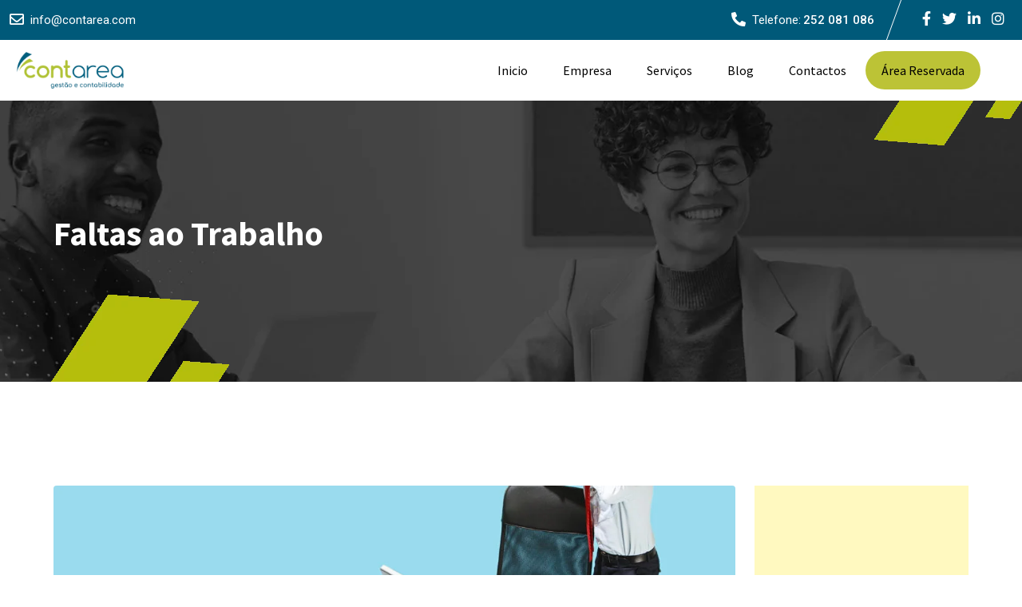

--- FILE ---
content_type: text/html; charset=UTF-8
request_url: https://contarea.com/tag/faltas-ao-trabalho/
body_size: 69612
content:
<!doctype html>
<html dir="ltr" lang="pt-PT" prefix="og: https://ogp.me/ns#">
<head>
	<meta charset="UTF-8">
	<meta name="viewport" content="width=device-width, initial-scale=1.0">
	<link rel="profile" href="https://gmpg.org/xfn/11" />
	<title>Faltas ao Trabalho - CONTAREA - GESTÃO E CONTABILIDADE</title>
	<style>img:is([sizes="auto" i], [sizes^="auto," i]) { contain-intrinsic-size: 3000px 1500px }</style>
	
		<!-- All in One SEO Pro 4.9.3 - aioseo.com -->
	<meta name="robots" content="max-image-preview:large" />
	<link rel="canonical" href="https://contarea.com/tag/faltas-ao-trabalho/" />
	<meta name="generator" content="All in One SEO Pro (AIOSEO) 4.9.3" />
		<meta property="og:locale" content="pt_PT" />
		<meta property="og:site_name" content="CONTAREA - GESTÃO E CONTABILIDADE - Contabilidade Fiscalidade Recursos Humanos Salários Gestão Administrativa Consultoria de Gestão Projetos De Investimento e Apoios Apoio ao Empreendedorismo Outsourcing Auditoria Famalicão Braga Porto Barcelos Santo Tirso" />
		<meta property="og:type" content="article" />
		<meta property="og:title" content="Faltas ao Trabalho - CONTAREA - GESTÃO E CONTABILIDADE" />
		<meta property="og:url" content="https://contarea.com/tag/faltas-ao-trabalho/" />
		<meta property="article:publisher" content="https://www.facebook.com/contareagestaoecontabilidade" />
		<meta name="twitter:card" content="summary" />
		<meta name="twitter:site" content="@contarea" />
		<meta name="twitter:title" content="Faltas ao Trabalho - CONTAREA - GESTÃO E CONTABILIDADE" />
		<script type="application/ld+json" class="aioseo-schema">
			{"@context":"https:\/\/schema.org","@graph":[{"@type":"BreadcrumbList","@id":"https:\/\/contarea.com\/tag\/faltas-ao-trabalho\/#breadcrumblist","itemListElement":[{"@type":"ListItem","@id":"https:\/\/contarea.com#listItem","position":1,"name":"Home","item":"https:\/\/contarea.com","nextItem":{"@type":"ListItem","@id":"https:\/\/contarea.com\/tag\/faltas-ao-trabalho\/#listItem","name":"Faltas ao Trabalho"}},{"@type":"ListItem","@id":"https:\/\/contarea.com\/tag\/faltas-ao-trabalho\/#listItem","position":2,"name":"Faltas ao Trabalho","previousItem":{"@type":"ListItem","@id":"https:\/\/contarea.com#listItem","name":"Home"}}]},{"@type":"CollectionPage","@id":"https:\/\/contarea.com\/tag\/faltas-ao-trabalho\/#collectionpage","url":"https:\/\/contarea.com\/tag\/faltas-ao-trabalho\/","name":"Faltas ao Trabalho - CONTAREA - GEST\u00c3O E CONTABILIDADE","inLanguage":"pt-PT","isPartOf":{"@id":"https:\/\/contarea.com\/#website"},"breadcrumb":{"@id":"https:\/\/contarea.com\/tag\/faltas-ao-trabalho\/#breadcrumblist"}},{"@type":"Organization","@id":"https:\/\/contarea.com\/#organization","name":"CONTAREA - GEST\u00c3O E CONTABILIDADE","description":"Contabilidade Fiscalidade Recursos Humanos Sal\u00e1rios Gest\u00e3o Administrativa Consultoria de Gest\u00e3o Projetos De Investimento e Apoios Apoio ao Empreendedorismo Outsourcing Auditoria Famalic\u00e3o Braga Porto Barcelos Santo Tirso","url":"https:\/\/contarea.com\/","email":"info@contarea.com","telephone":"+351252081086","foundingDate":"2001-10-29","numberOfEmployees":{"@type":"QuantitativeValue","value":8},"logo":{"@type":"ImageObject","url":"https:\/\/contarea.com\/wp-content\/uploads\/2024\/08\/Contarea_Logos-01.png","@id":"https:\/\/contarea.com\/tag\/faltas-ao-trabalho\/#organizationLogo","width":2363,"height":1182,"caption":"Contarea - Gest\u00e3o e Contabilidade"},"image":{"@id":"https:\/\/contarea.com\/tag\/faltas-ao-trabalho\/#organizationLogo"},"sameAs":["https:\/\/www.facebook.com\/contareagestaoecontabilidade","https:\/\/twitter.com\/contarea?lang=pt","https:\/\/www.instagram.com\/contareagestaoecontabilidade\/?hl=en","https:\/\/www.youtube.com\/@ContabilidadeTrocadapormiudos\/videos","https:\/\/pt.linkedin.com\/company\/contarea-gestao-e-contabilidade","https:\/\/open.spotify.com\/show\/5kYWYesQXqUVCzKCwniKlk"],"address":{"@id":"https:\/\/contarea.com\/#postaladdress","@type":"PostalAddress","streetAddress":"Rua Adriano Pinto Basto C. C. Vinova, loja 23,","postalCode":"4760-114","addressLocality":"Vila Nova de Famalic\u00e3o","addressCountry":"PT"},"taxID":"505800870","vatID":"505800870"},{"@type":"WebSite","@id":"https:\/\/contarea.com\/#website","url":"https:\/\/contarea.com\/","name":"CONTAREA - GEST\u00c3O E CONTABILIDADE","alternateName":"CONTAREA","description":"Contabilidade Fiscalidade Recursos Humanos Sal\u00e1rios Gest\u00e3o Administrativa Consultoria de Gest\u00e3o Projetos De Investimento e Apoios Apoio ao Empreendedorismo Outsourcing Auditoria Famalic\u00e3o Braga Porto Barcelos Santo Tirso","inLanguage":"pt-PT","publisher":{"@id":"https:\/\/contarea.com\/#organization"}}]}
		</script>
		<!-- All in One SEO Pro -->

<noscript><style>#preloader{display:none;}</style></noscript><link rel='dns-prefetch' href='//www.googletagmanager.com' />
<link rel='dns-prefetch' href='//fonts.googleapis.com' />
<link rel="alternate" type="application/rss+xml" title="CONTAREA - GESTÃO E CONTABILIDADE &raquo; Feed" href="https://contarea.com/feed/" />
<script>
/* <![CDATA[ */
window._wpemojiSettings = {"baseUrl":"https:\/\/s.w.org\/images\/core\/emoji\/16.0.1\/72x72\/","ext":".png","svgUrl":"https:\/\/s.w.org\/images\/core\/emoji\/16.0.1\/svg\/","svgExt":".svg","source":{"concatemoji":"https:\/\/contarea.com\/wp-includes\/js\/wp-emoji-release.min.js?ver=6.8.3"}};
/*! This file is auto-generated */
!function(s,n){var o,i,e;function c(e){try{var t={supportTests:e,timestamp:(new Date).valueOf()};sessionStorage.setItem(o,JSON.stringify(t))}catch(e){}}function p(e,t,n){e.clearRect(0,0,e.canvas.width,e.canvas.height),e.fillText(t,0,0);var t=new Uint32Array(e.getImageData(0,0,e.canvas.width,e.canvas.height).data),a=(e.clearRect(0,0,e.canvas.width,e.canvas.height),e.fillText(n,0,0),new Uint32Array(e.getImageData(0,0,e.canvas.width,e.canvas.height).data));return t.every(function(e,t){return e===a[t]})}function u(e,t){e.clearRect(0,0,e.canvas.width,e.canvas.height),e.fillText(t,0,0);for(var n=e.getImageData(16,16,1,1),a=0;a<n.data.length;a++)if(0!==n.data[a])return!1;return!0}function f(e,t,n,a){switch(t){case"flag":return n(e,"\ud83c\udff3\ufe0f\u200d\u26a7\ufe0f","\ud83c\udff3\ufe0f\u200b\u26a7\ufe0f")?!1:!n(e,"\ud83c\udde8\ud83c\uddf6","\ud83c\udde8\u200b\ud83c\uddf6")&&!n(e,"\ud83c\udff4\udb40\udc67\udb40\udc62\udb40\udc65\udb40\udc6e\udb40\udc67\udb40\udc7f","\ud83c\udff4\u200b\udb40\udc67\u200b\udb40\udc62\u200b\udb40\udc65\u200b\udb40\udc6e\u200b\udb40\udc67\u200b\udb40\udc7f");case"emoji":return!a(e,"\ud83e\udedf")}return!1}function g(e,t,n,a){var r="undefined"!=typeof WorkerGlobalScope&&self instanceof WorkerGlobalScope?new OffscreenCanvas(300,150):s.createElement("canvas"),o=r.getContext("2d",{willReadFrequently:!0}),i=(o.textBaseline="top",o.font="600 32px Arial",{});return e.forEach(function(e){i[e]=t(o,e,n,a)}),i}function t(e){var t=s.createElement("script");t.src=e,t.defer=!0,s.head.appendChild(t)}"undefined"!=typeof Promise&&(o="wpEmojiSettingsSupports",i=["flag","emoji"],n.supports={everything:!0,everythingExceptFlag:!0},e=new Promise(function(e){s.addEventListener("DOMContentLoaded",e,{once:!0})}),new Promise(function(t){var n=function(){try{var e=JSON.parse(sessionStorage.getItem(o));if("object"==typeof e&&"number"==typeof e.timestamp&&(new Date).valueOf()<e.timestamp+604800&&"object"==typeof e.supportTests)return e.supportTests}catch(e){}return null}();if(!n){if("undefined"!=typeof Worker&&"undefined"!=typeof OffscreenCanvas&&"undefined"!=typeof URL&&URL.createObjectURL&&"undefined"!=typeof Blob)try{var e="postMessage("+g.toString()+"("+[JSON.stringify(i),f.toString(),p.toString(),u.toString()].join(",")+"));",a=new Blob([e],{type:"text/javascript"}),r=new Worker(URL.createObjectURL(a),{name:"wpTestEmojiSupports"});return void(r.onmessage=function(e){c(n=e.data),r.terminate(),t(n)})}catch(e){}c(n=g(i,f,p,u))}t(n)}).then(function(e){for(var t in e)n.supports[t]=e[t],n.supports.everything=n.supports.everything&&n.supports[t],"flag"!==t&&(n.supports.everythingExceptFlag=n.supports.everythingExceptFlag&&n.supports[t]);n.supports.everythingExceptFlag=n.supports.everythingExceptFlag&&!n.supports.flag,n.DOMReady=!1,n.readyCallback=function(){n.DOMReady=!0}}).then(function(){return e}).then(function(){var e;n.supports.everything||(n.readyCallback(),(e=n.source||{}).concatemoji?t(e.concatemoji):e.wpemoji&&e.twemoji&&(t(e.twemoji),t(e.wpemoji)))}))}((window,document),window._wpemojiSettings);
/* ]]> */
</script>
<style id='wp-emoji-styles-inline-css' >

	img.wp-smiley, img.emoji {
		display: inline !important;
		border: none !important;
		box-shadow: none !important;
		height: 1em !important;
		width: 1em !important;
		margin: 0 0.07em !important;
		vertical-align: -0.1em !important;
		background: none !important;
		padding: 0 !important;
	}
</style>
<link rel='stylesheet' id='wp-block-library-css' href='https://contarea.com/wp-includes/css/dist/block-library/style.min.css?ver=6.8.3'  media='all' />
<style id='wp-block-library-theme-inline-css' >
.wp-block-audio :where(figcaption){color:#555;font-size:13px;text-align:center}.is-dark-theme .wp-block-audio :where(figcaption){color:#ffffffa6}.wp-block-audio{margin:0 0 1em}.wp-block-code{border:1px solid #ccc;border-radius:4px;font-family:Menlo,Consolas,monaco,monospace;padding:.8em 1em}.wp-block-embed :where(figcaption){color:#555;font-size:13px;text-align:center}.is-dark-theme .wp-block-embed :where(figcaption){color:#ffffffa6}.wp-block-embed{margin:0 0 1em}.blocks-gallery-caption{color:#555;font-size:13px;text-align:center}.is-dark-theme .blocks-gallery-caption{color:#ffffffa6}:root :where(.wp-block-image figcaption){color:#555;font-size:13px;text-align:center}.is-dark-theme :root :where(.wp-block-image figcaption){color:#ffffffa6}.wp-block-image{margin:0 0 1em}.wp-block-pullquote{border-bottom:4px solid;border-top:4px solid;color:currentColor;margin-bottom:1.75em}.wp-block-pullquote cite,.wp-block-pullquote footer,.wp-block-pullquote__citation{color:currentColor;font-size:.8125em;font-style:normal;text-transform:uppercase}.wp-block-quote{border-left:.25em solid;margin:0 0 1.75em;padding-left:1em}.wp-block-quote cite,.wp-block-quote footer{color:currentColor;font-size:.8125em;font-style:normal;position:relative}.wp-block-quote:where(.has-text-align-right){border-left:none;border-right:.25em solid;padding-left:0;padding-right:1em}.wp-block-quote:where(.has-text-align-center){border:none;padding-left:0}.wp-block-quote.is-large,.wp-block-quote.is-style-large,.wp-block-quote:where(.is-style-plain){border:none}.wp-block-search .wp-block-search__label{font-weight:700}.wp-block-search__button{border:1px solid #ccc;padding:.375em .625em}:where(.wp-block-group.has-background){padding:1.25em 2.375em}.wp-block-separator.has-css-opacity{opacity:.4}.wp-block-separator{border:none;border-bottom:2px solid;margin-left:auto;margin-right:auto}.wp-block-separator.has-alpha-channel-opacity{opacity:1}.wp-block-separator:not(.is-style-wide):not(.is-style-dots){width:100px}.wp-block-separator.has-background:not(.is-style-dots){border-bottom:none;height:1px}.wp-block-separator.has-background:not(.is-style-wide):not(.is-style-dots){height:2px}.wp-block-table{margin:0 0 1em}.wp-block-table td,.wp-block-table th{word-break:normal}.wp-block-table :where(figcaption){color:#555;font-size:13px;text-align:center}.is-dark-theme .wp-block-table :where(figcaption){color:#ffffffa6}.wp-block-video :where(figcaption){color:#555;font-size:13px;text-align:center}.is-dark-theme .wp-block-video :where(figcaption){color:#ffffffa6}.wp-block-video{margin:0 0 1em}:root :where(.wp-block-template-part.has-background){margin-bottom:0;margin-top:0;padding:1.25em 2.375em}
</style>
<style id='classic-theme-styles-inline-css' >
/*! This file is auto-generated */
.wp-block-button__link{color:#fff;background-color:#32373c;border-radius:9999px;box-shadow:none;text-decoration:none;padding:calc(.667em + 2px) calc(1.333em + 2px);font-size:1.125em}.wp-block-file__button{background:#32373c;color:#fff;text-decoration:none}
</style>
<link rel='stylesheet' id='aioseo/css/src/vue/standalone/blocks/table-of-contents/global.scss-css' href='https://contarea.com/wp-content/plugins/all-in-one-seo-pack-pro/dist/Pro/assets/css/table-of-contents/global.e90f6d47.css?ver=4.9.3'  media='all' />
<link rel='stylesheet' id='aioseo/css/src/vue/standalone/blocks/pro/recipe/global.scss-css' href='https://contarea.com/wp-content/plugins/all-in-one-seo-pack-pro/dist/Pro/assets/css/recipe/global.67a3275f.css?ver=4.9.3'  media='all' />
<link rel='stylesheet' id='aioseo/css/src/vue/standalone/blocks/pro/product/global.scss-css' href='https://contarea.com/wp-content/plugins/all-in-one-seo-pack-pro/dist/Pro/assets/css/product/global.61066cfb.css?ver=4.9.3'  media='all' />
<link rel='stylesheet' id='aioseo-eeat/css/src/vue/standalone/blocks/author-bio/global.scss-css' href='https://contarea.com/wp-content/plugins/aioseo-eeat/dist/Pro/assets/css/author-bio/global.lvru5eV8.css?ver=1.2.9'  media='all' />
<link rel='stylesheet' id='aioseo-eeat/css/src/vue/standalone/blocks/author-tooltip/global.scss-css' href='https://contarea.com/wp-content/plugins/aioseo-eeat/dist/Pro/assets/css/author-tooltip/global.BEv34Lr4.css?ver=1.2.9'  media='all' />
<link rel='stylesheet' id='aioseo-eeat/css/src/vue/standalone/blocks/reviewer-tooltip/global.scss-css' href='https://contarea.com/wp-content/plugins/aioseo-eeat/dist/Pro/assets/css/reviewer-tooltip/global.Cz6Z5e1C.css?ver=1.2.9'  media='all' />
<link rel='stylesheet' id='aioseo-local-business/css/src/assets/scss/business-info.scss-css' href='https://contarea.com/wp-content/plugins/aioseo-local-business/dist/css/business-info.DlwHGRMe.css?ver=1.3.12'  media='all' />
<link rel='stylesheet' id='aioseo-local-business/css/src/assets/scss/opening-hours.scss-css' href='https://contarea.com/wp-content/plugins/aioseo-local-business/dist/css/opening-hours.Bg1Edlf_.css?ver=1.3.12'  media='all' />
<style id='global-styles-inline-css' >
:root{--wp--preset--aspect-ratio--square: 1;--wp--preset--aspect-ratio--4-3: 4/3;--wp--preset--aspect-ratio--3-4: 3/4;--wp--preset--aspect-ratio--3-2: 3/2;--wp--preset--aspect-ratio--2-3: 2/3;--wp--preset--aspect-ratio--16-9: 16/9;--wp--preset--aspect-ratio--9-16: 9/16;--wp--preset--color--black: #000000;--wp--preset--color--cyan-bluish-gray: #abb8c3;--wp--preset--color--white: #ffffff;--wp--preset--color--pale-pink: #f78da7;--wp--preset--color--vivid-red: #cf2e2e;--wp--preset--color--luminous-vivid-orange: #ff6900;--wp--preset--color--luminous-vivid-amber: #fcb900;--wp--preset--color--light-green-cyan: #7bdcb5;--wp--preset--color--vivid-green-cyan: #00d084;--wp--preset--color--pale-cyan-blue: #8ed1fc;--wp--preset--color--vivid-cyan-blue: #0693e3;--wp--preset--color--vivid-purple: #9b51e0;--wp--preset--color--finbuzz-primary: #fa360a;--wp--preset--color--finbuzz-secondary: #ff5e17;--wp--preset--color--finbuzz-button-dark-gray: #111111;--wp--preset--color--finbuzz-button-light-gray: #a5a5a5;--wp--preset--color--finbuzz-button-white: #ffffff;--wp--preset--gradient--vivid-cyan-blue-to-vivid-purple: linear-gradient(135deg,rgba(6,147,227,1) 0%,rgb(155,81,224) 100%);--wp--preset--gradient--light-green-cyan-to-vivid-green-cyan: linear-gradient(135deg,rgb(122,220,180) 0%,rgb(0,208,130) 100%);--wp--preset--gradient--luminous-vivid-amber-to-luminous-vivid-orange: linear-gradient(135deg,rgba(252,185,0,1) 0%,rgba(255,105,0,1) 100%);--wp--preset--gradient--luminous-vivid-orange-to-vivid-red: linear-gradient(135deg,rgba(255,105,0,1) 0%,rgb(207,46,46) 100%);--wp--preset--gradient--very-light-gray-to-cyan-bluish-gray: linear-gradient(135deg,rgb(238,238,238) 0%,rgb(169,184,195) 100%);--wp--preset--gradient--cool-to-warm-spectrum: linear-gradient(135deg,rgb(74,234,220) 0%,rgb(151,120,209) 20%,rgb(207,42,186) 40%,rgb(238,44,130) 60%,rgb(251,105,98) 80%,rgb(254,248,76) 100%);--wp--preset--gradient--blush-light-purple: linear-gradient(135deg,rgb(255,206,236) 0%,rgb(152,150,240) 100%);--wp--preset--gradient--blush-bordeaux: linear-gradient(135deg,rgb(254,205,165) 0%,rgb(254,45,45) 50%,rgb(107,0,62) 100%);--wp--preset--gradient--luminous-dusk: linear-gradient(135deg,rgb(255,203,112) 0%,rgb(199,81,192) 50%,rgb(65,88,208) 100%);--wp--preset--gradient--pale-ocean: linear-gradient(135deg,rgb(255,245,203) 0%,rgb(182,227,212) 50%,rgb(51,167,181) 100%);--wp--preset--gradient--electric-grass: linear-gradient(135deg,rgb(202,248,128) 0%,rgb(113,206,126) 100%);--wp--preset--gradient--midnight: linear-gradient(135deg,rgb(2,3,129) 0%,rgb(40,116,252) 100%);--wp--preset--gradient--finbuzz-gradient-color: linear-gradient(to right,#ff5e17,#fa360a);--wp--preset--font-size--small: 12px;--wp--preset--font-size--medium: 20px;--wp--preset--font-size--large: 36px;--wp--preset--font-size--x-large: 42px;--wp--preset--font-size--normal: 16px;--wp--preset--font-size--huge: 50px;--wp--preset--spacing--20: 0.44rem;--wp--preset--spacing--30: 0.67rem;--wp--preset--spacing--40: 1rem;--wp--preset--spacing--50: 1.5rem;--wp--preset--spacing--60: 2.25rem;--wp--preset--spacing--70: 3.38rem;--wp--preset--spacing--80: 5.06rem;--wp--preset--shadow--natural: 6px 6px 9px rgba(0, 0, 0, 0.2);--wp--preset--shadow--deep: 12px 12px 50px rgba(0, 0, 0, 0.4);--wp--preset--shadow--sharp: 6px 6px 0px rgba(0, 0, 0, 0.2);--wp--preset--shadow--outlined: 6px 6px 0px -3px rgba(255, 255, 255, 1), 6px 6px rgba(0, 0, 0, 1);--wp--preset--shadow--crisp: 6px 6px 0px rgba(0, 0, 0, 1);}:where(.is-layout-flex){gap: 0.5em;}:where(.is-layout-grid){gap: 0.5em;}body .is-layout-flex{display: flex;}.is-layout-flex{flex-wrap: wrap;align-items: center;}.is-layout-flex > :is(*, div){margin: 0;}body .is-layout-grid{display: grid;}.is-layout-grid > :is(*, div){margin: 0;}:where(.wp-block-columns.is-layout-flex){gap: 2em;}:where(.wp-block-columns.is-layout-grid){gap: 2em;}:where(.wp-block-post-template.is-layout-flex){gap: 1.25em;}:where(.wp-block-post-template.is-layout-grid){gap: 1.25em;}.has-black-color{color: var(--wp--preset--color--black) !important;}.has-cyan-bluish-gray-color{color: var(--wp--preset--color--cyan-bluish-gray) !important;}.has-white-color{color: var(--wp--preset--color--white) !important;}.has-pale-pink-color{color: var(--wp--preset--color--pale-pink) !important;}.has-vivid-red-color{color: var(--wp--preset--color--vivid-red) !important;}.has-luminous-vivid-orange-color{color: var(--wp--preset--color--luminous-vivid-orange) !important;}.has-luminous-vivid-amber-color{color: var(--wp--preset--color--luminous-vivid-amber) !important;}.has-light-green-cyan-color{color: var(--wp--preset--color--light-green-cyan) !important;}.has-vivid-green-cyan-color{color: var(--wp--preset--color--vivid-green-cyan) !important;}.has-pale-cyan-blue-color{color: var(--wp--preset--color--pale-cyan-blue) !important;}.has-vivid-cyan-blue-color{color: var(--wp--preset--color--vivid-cyan-blue) !important;}.has-vivid-purple-color{color: var(--wp--preset--color--vivid-purple) !important;}.has-black-background-color{background-color: var(--wp--preset--color--black) !important;}.has-cyan-bluish-gray-background-color{background-color: var(--wp--preset--color--cyan-bluish-gray) !important;}.has-white-background-color{background-color: var(--wp--preset--color--white) !important;}.has-pale-pink-background-color{background-color: var(--wp--preset--color--pale-pink) !important;}.has-vivid-red-background-color{background-color: var(--wp--preset--color--vivid-red) !important;}.has-luminous-vivid-orange-background-color{background-color: var(--wp--preset--color--luminous-vivid-orange) !important;}.has-luminous-vivid-amber-background-color{background-color: var(--wp--preset--color--luminous-vivid-amber) !important;}.has-light-green-cyan-background-color{background-color: var(--wp--preset--color--light-green-cyan) !important;}.has-vivid-green-cyan-background-color{background-color: var(--wp--preset--color--vivid-green-cyan) !important;}.has-pale-cyan-blue-background-color{background-color: var(--wp--preset--color--pale-cyan-blue) !important;}.has-vivid-cyan-blue-background-color{background-color: var(--wp--preset--color--vivid-cyan-blue) !important;}.has-vivid-purple-background-color{background-color: var(--wp--preset--color--vivid-purple) !important;}.has-black-border-color{border-color: var(--wp--preset--color--black) !important;}.has-cyan-bluish-gray-border-color{border-color: var(--wp--preset--color--cyan-bluish-gray) !important;}.has-white-border-color{border-color: var(--wp--preset--color--white) !important;}.has-pale-pink-border-color{border-color: var(--wp--preset--color--pale-pink) !important;}.has-vivid-red-border-color{border-color: var(--wp--preset--color--vivid-red) !important;}.has-luminous-vivid-orange-border-color{border-color: var(--wp--preset--color--luminous-vivid-orange) !important;}.has-luminous-vivid-amber-border-color{border-color: var(--wp--preset--color--luminous-vivid-amber) !important;}.has-light-green-cyan-border-color{border-color: var(--wp--preset--color--light-green-cyan) !important;}.has-vivid-green-cyan-border-color{border-color: var(--wp--preset--color--vivid-green-cyan) !important;}.has-pale-cyan-blue-border-color{border-color: var(--wp--preset--color--pale-cyan-blue) !important;}.has-vivid-cyan-blue-border-color{border-color: var(--wp--preset--color--vivid-cyan-blue) !important;}.has-vivid-purple-border-color{border-color: var(--wp--preset--color--vivid-purple) !important;}.has-vivid-cyan-blue-to-vivid-purple-gradient-background{background: var(--wp--preset--gradient--vivid-cyan-blue-to-vivid-purple) !important;}.has-light-green-cyan-to-vivid-green-cyan-gradient-background{background: var(--wp--preset--gradient--light-green-cyan-to-vivid-green-cyan) !important;}.has-luminous-vivid-amber-to-luminous-vivid-orange-gradient-background{background: var(--wp--preset--gradient--luminous-vivid-amber-to-luminous-vivid-orange) !important;}.has-luminous-vivid-orange-to-vivid-red-gradient-background{background: var(--wp--preset--gradient--luminous-vivid-orange-to-vivid-red) !important;}.has-very-light-gray-to-cyan-bluish-gray-gradient-background{background: var(--wp--preset--gradient--very-light-gray-to-cyan-bluish-gray) !important;}.has-cool-to-warm-spectrum-gradient-background{background: var(--wp--preset--gradient--cool-to-warm-spectrum) !important;}.has-blush-light-purple-gradient-background{background: var(--wp--preset--gradient--blush-light-purple) !important;}.has-blush-bordeaux-gradient-background{background: var(--wp--preset--gradient--blush-bordeaux) !important;}.has-luminous-dusk-gradient-background{background: var(--wp--preset--gradient--luminous-dusk) !important;}.has-pale-ocean-gradient-background{background: var(--wp--preset--gradient--pale-ocean) !important;}.has-electric-grass-gradient-background{background: var(--wp--preset--gradient--electric-grass) !important;}.has-midnight-gradient-background{background: var(--wp--preset--gradient--midnight) !important;}.has-small-font-size{font-size: var(--wp--preset--font-size--small) !important;}.has-medium-font-size{font-size: var(--wp--preset--font-size--medium) !important;}.has-large-font-size{font-size: var(--wp--preset--font-size--large) !important;}.has-x-large-font-size{font-size: var(--wp--preset--font-size--x-large) !important;}
:where(.wp-block-post-template.is-layout-flex){gap: 1.25em;}:where(.wp-block-post-template.is-layout-grid){gap: 1.25em;}
:where(.wp-block-columns.is-layout-flex){gap: 2em;}:where(.wp-block-columns.is-layout-grid){gap: 2em;}
:root :where(.wp-block-pullquote){font-size: 1.5em;line-height: 1.6;}
</style>
<link rel='stylesheet' id='woocommerce-layout-css' href='https://contarea.com/wp-content/plugins/woocommerce/assets/css/woocommerce-layout.css?ver=10.4.3'  media='all' />
<link rel='stylesheet' id='woocommerce-smallscreen-css' href='https://contarea.com/wp-content/plugins/woocommerce/assets/css/woocommerce-smallscreen.css?ver=10.4.3'  media='only screen and (max-width: 768px)' />
<link rel='stylesheet' id='woocommerce-general-css' href='https://contarea.com/wp-content/plugins/woocommerce/assets/css/woocommerce.css?ver=10.4.3'  media='all' />
<style id='woocommerce-inline-inline-css' >
.woocommerce form .form-row .required { visibility: visible; }
</style>
<link rel='stylesheet' id='ez-toc-css' href='https://contarea.com/wp-content/plugins/easy-table-of-contents/assets/css/screen.min.css?ver=2.0.80'  media='all' />
<style id='ez-toc-inline-css' >
div#ez-toc-container .ez-toc-title {font-size: 120%;}div#ez-toc-container .ez-toc-title {font-weight: 500;}div#ez-toc-container ul li , div#ez-toc-container ul li a {font-size: 95%;}div#ez-toc-container ul li , div#ez-toc-container ul li a {font-weight: 500;}div#ez-toc-container nav ul ul li {font-size: 90%;}div#ez-toc-container {width: 450px;}.ez-toc-box-title {font-weight: bold; margin-bottom: 10px; text-align: center; text-transform: uppercase; letter-spacing: 1px; color: #666; padding-bottom: 5px;position:absolute;top:-4%;left:5%;background-color: inherit;transition: top 0.3s ease;}.ez-toc-box-title.toc-closed {top:-25%;}
.ez-toc-container-direction {direction: ltr;}.ez-toc-counter ul {direction: ltr;counter-reset: item ;}.ez-toc-counter nav ul li a::before {content: counter(item, numeric) '. ';margin-right: .2em; counter-increment: item;flex-grow: 0;flex-shrink: 0;float: left; }.ez-toc-widget-direction {direction: ltr;}.ez-toc-widget-container ul {direction: ltr;counter-reset: item ;}.ez-toc-widget-container nav ul li a::before {content: counter(item, numeric) '. ';margin-right: .2em; counter-increment: item;flex-grow: 0;flex-shrink: 0;float: left; }
</style>
<link rel='stylesheet' id='finbuzz-gfonts-css' href='//fonts.googleapis.com/css?family=Roboto%3A400%2C500%2C700%2C400%7CSource+Sans+Pro%3A400%2C500%2C600%2C700%2Cnormal&#038;subset=latin&#038;display=fallback&#038;ver=1.6'  media='all' />
<link rel='stylesheet' id='bootstrap-css' href='https://contarea.com/wp-content/themes/finbuzz/assets/css/bootstrap.min.css?ver=1.6'  media='all' />
<link rel='stylesheet' id='flaticon-finbuzz-css' href='https://contarea.com/wp-content/themes/finbuzz/assets/fonts/flaticon-finbuzz/flaticon.css?ver=1.6'  media='all' />
<link rel='stylesheet' id='magnific-popup-css' href='https://contarea.com/wp-content/themes/finbuzz/assets/css/magnific-popup.css?ver=1.6'  media='all' />
<link rel='stylesheet' id='font-awesome-css' href='https://contarea.com/wp-content/themes/finbuzz/assets/css/font-awesome.min.css?ver=1.6'  media='all' />
<link rel='stylesheet' id='animate-css' href='https://contarea.com/wp-content/themes/finbuzz/assets/css/animate.min.css?ver=1.6'  media='all' />
<link rel='stylesheet' id='finbuzz-default-css' href='https://contarea.com/wp-content/themes/finbuzz/assets/css/default.css?ver=1.6'  media='all' />
<link rel='stylesheet' id='finbuzz-elementor-css' href='https://contarea.com/wp-content/themes/finbuzz/assets/css/elementor.css?ver=1.6'  media='all' />
<link rel='stylesheet' id='finbuzz-rt-animate-css' href='https://contarea.com/wp-content/themes/finbuzz/assets/css/rt-animate.css?ver=1.6'  media='all' />
<link rel='stylesheet' id='finbuzz-style-css' href='https://contarea.com/wp-content/themes/finbuzz/assets/css/style.css?ver=1.6'  media='all' />
<style id='finbuzz-style-inline-css' >
	
	.entry-banner {
					background-image: url(https://contarea.com/wp-content/themes/finbuzz/assets/img/banner.png);
			background-repeat: no-repeat;
			background-size: cover;
			background-position:bottom;
			}

	.content-area {
		padding-top: 130px; 
		padding-bottom: 120px;
	}
		.error-page-area .error-page-content {		 
		background-color: #ffffff;
	}
	
	
</style>
<style id='finbuzz-dynamic-inline-css' >
@media ( min-width:1400px ) { .container {  max-width: 1170px!important; } } a { color: #005979; }  .primary-color { color: #005979; } .secondary-color { color: #b6bf0c; } body { color: #444444; font-family: 'Roboto', sans-serif; font-size: 16px; line-height: 28px; font-weight : normal; font-style: normal; } h1,h2,h3,h4,h5,h6 { font-family: 'Source Sans Pro', sans-serif; font-weight : 700; } h1 { font-size: 46px; line-height: 50px; font-style: normal; } h2 { font-size: 36px; line-height: 44px; font-style: normal; } h3 { font-size: 28px; line-height: 36px; font-style: normal; } h4 { font-size: 22px; line-height: 32px; font-style: normal; } h5 { font-size: 18px; line-height: 28px; font-style: normal; } h6 { font-size: 14px; line-height: 24px; font-style: normal; } .topbar-style-2 .header-top-bar, .topbar-style-3 .header-top-bar{ background-color: #005979; } .topbar-style-1 .header-top-bar, .topbar-style-2 .header-top-bar, .topbar-style-3 .header-top-bar, .topbar-style-4 .header-top-bar{  color: #005979; }  .topbar-style-1 .header-top-bar .topbar-left .item-paragraph, .topbar-style-2 .header-top-bar .header-item, .topbar-style-2 .header-top-bar .header-item a, .topbar-style-3 .header-top-bar .header-item, .topbar-style-3 .header-top-bar .header-item a, .topbar-style-4 .header-top-bar a {  color: #005979; } .topbar-left .header-button a, .topbar-style-1 .header-top-bar .topbar-right .header-right-button .header-btn { color: #ffffff; } .topbar-style-1 .header-top-bar .topbar-right .header-right-button .header-btn, .header-style-2 .header-top-right li .header-right-button .header-btn, .accordion-style-3 .accordion-button.collapsed:before, .header-style-4 .info-wrap .header-right-button a{ background-image: linear-gradient(to right, #1a5e77 , #005979); } .topbar-style-1 .header-top-bar .topbar-right .header-right-button .header-btn:hover, .header-style-2 .header-top-right li .header-right-button .header-btn:hover, .header-style-4 .info-wrap .header-right-button a:hover, .header-style-4 .info-wrap .header-right-button a:hover { background-image: linear-gradient(to right, #005979 , #1a5e77); } .mobile-top-bar .header-social li a:hover, .topbar-style-4 .tophead-right .header-button:after{ background:#005979} .topbar-right ul .topbar-social a:hover, .topbar-left .header-button a i, .header-style-2 .header-top .header-top-middle .header-button a i, .header-style-4 .info-wrap .search-btn i:hover{ color:#005979} .mobile-top-bar .header-button a{ background-image: linear-gradient(to right, #1a5e77 , #005979); } .topbar-style-4 .tophead-left i, .topbar-style-4 .tophead-right i{ color:#005979} .header-style-1 .header-menu .additional-menu-area span.side-menu-trigger span, .header-style-2 .header-menu .additional-menu-area span.side-menu-trigger span, .header-style-2 .additional-menu-area span.side-menu-trigger span::before, .header-style-3 .header-menu .additional-menu-area span.side-menu-trigger span, .header-style-5 .header-menu .additional-menu-area span.side-menu-trigger span, .header-style-3 .additional-menu-area span.side-menu-trigger span::before, .header-style-1 .additional-menu-area span.side-menu-trigger span::before { background-color: #005979; } .header-style-1 .header-icon-area:before, .header-style-2 .header-icon-area:before { background:#005979; } .header-style-6 .header-menu .additional-menu-area span.side-menu-trigger span, .header-style-7 .additional-menu-area span.side-menu-trigger span, .header-style-8 .additional-menu-area span.side-menu-trigger span {  border-color:#005979; }  .header-style-6 .header-icon-area:before {  background:#005979; } .header-style-1.trheader .header-menu .additional-menu-area span.side-menu-trigger span, .header-style-2.trheader .header-menu .additional-menu-area span.side-menu-trigger span, .header-style-5.trheader .header-menu .additional-menu-area span.side-menu-trigger span, .header-style-2.trheader .additional-menu-area span.side-menu-trigger span::before, .header-style-3.trheader .header-menu .additional-menu-area span.side-menu-trigger span, .header-style-3.trheader .additional-menu-area span.side-menu-trigger span::before, .header-style-1.trheader .additional-menu-area span.side-menu-trigger span::before { background-color: #ffffff; }  .header-style-6.trheader .header-menu .additional-menu-area span.side-menu-trigger span, .header-style-7.trheader .header-menu .additional-menu-area span.side-menu-trigger span, .header-style-8.trheader .header-menu .additional-menu-area span.side-menu-trigger span {  border-color: #ffffff; } .header-style-6.trheader .header-icon-area:before, .header-style-7.trheader .header-icon-area:before, .header-style-8.trheader .header-icon-area:before {  background:#ffffff; } .header-style-1 .info-wrap li.search-btn i:before, .header-style-3 .info-wrap li.search-btn i:before, .header-style-2 .menu-wrap .info-wrap .header-icon-area .search-icon i, .main-navigation .menu .menu-item-has-children:after, .header-style-4 .info-wrap .search-btn i, .header-style-6 .header-icon-area .search-icon a i, .header-style-5 .menu-full-wrap .info-wrap .search-icon a, .header-style-7 .info-wrap .info .info-text i, .header-style-7 .cart-area .cart-trigger-icon, .header-style-7 .header-icon-area .search-icon a, .header-style-8 .cart-area .cart-trigger-icon, .cart-area .cart-trigger-icon, .header-style-8 .info-wrap .header-3-right .header-button i, .header-style-8 .header-style-8-menu .menu-wrap .info-wrap .header-icon-area .search-icon a i { color:#005979; } .trheader .header-icon-area:before, .header-style-1.trheader .info-wrap .search-btn i:before, .header-style-4.trheader .info-wrap .search-btn i, .trheader.cart-area .cart-trigger-icon, .trheader.header-style-5 .info-wrap .cart-area .cart-trigger-icon, .header-style-3.trheader .info-wrap .search-btn i:before, .header-style-2.trheader .menu-wrap .info-wrap .header-icon-area .search-icon i, .header-style-1.trheader ul.info-wrap .header-number .media .item-icon, .trheader .header-top-right li .media .item-icon, .header-style-8.trheader .cart-area .cart-trigger-icon, .trheader.header-style-5 .menu-full-wrap .info-wrap .search-icon a, .header-style-6.trheader .header-icon-area .search-icon a i, .header-style-7.trheader .header-icon-area .search-icon a, .header-style-7.trheader .cart-area .cart-trigger-icon, .header-style-7.trheader .info-wrap .info .info-text i, .header-style-8.trheader .info-wrap .header-3-right .header-button i, .header-style-8.trheader .header-style-8-menu .menu-wrap .info-wrap .header-icon-area .search-icon a i { color:#ffffff; } .header-style-7 .menu-layout7, .header-style-8 .header-style-8-menu .menu-wrap, .rt-sticky .header-style-8-menu { background-color:#005979; } .header-style-8.trheader .header-area .header-menu.rt-sticky{ background:transparent; box-shadow:none } .header-style-7 .menu-layout7.rt-sticky { background: rgba(0, 89, 121, 0.95); } .trheader.header-style-7 .menu-layout7.rt-sticky{ background: rgba(0, 89, 121, 0.95); } .header-style-8 .header-top-8-wrap .header-info-wrap i{ color:#005979; } .site-header .main-navigation nav ul li a { font-family: 'Source Sans Pro', sans serif; font-size: 16px; line-height: 22px; font-weight : normal;  font-style: normal; } .site-header .main-navigation ul li.mega-menu ul:after { background:#005979; } .site-header .main-navigation ul li ul li a { font-family: 'Source Sans Pro', sans serif; font-size: 15px; line-height: 22px;  color: #000000; font-style: normal; } .mean-container .mean-nav ul li a { font-family: 'Source Sans Pro', sans serif; font-size: 15px; line-height: 22px; font-weight : normal; font-style: normal; }  .rt-slide-nav .offscreen-navigation li.current-menu-item > a, .rt-slide-nav .offscreen-navigation li.current-menu-parent > a, .rt-slide-nav .offscreen-navigation nav > ul > li ul.sub-menu li:hover a,  .rt-slide-nav .offscreen-navigation li:hover > a {  color: #005979; } .rt-slide-nav .offscreen-navigation ul li:hover > a:before{  background-color: #005979; }  .header-style-1 .site-header .rt-sticky-menu .main-navigation nav > ul > li > a:hover, .header-style-3 .site-header .rt-sticky-menu .main-navigation nav > ul > li > a:hover, .header-style-4 .site-header .rt-sticky-menu .main-navigation nav > ul > li > a:hover, .header-style-5 .site-header .rt-sticky-menu .main-navigation nav > ul > li > a:hover, .header-style-6 .site-header .rt-sticky-menu .main-navigation nav > ul > li > a:hover, .header-style-7 .site-header .rt-sticky .main-navigation ul.menu > li.current-menu-item > a, .header-style-2 .site-header .rt-sticky-menu .main-navigation nav > ul > li > a:hover{ color: #005979; } .site-header .main-navigation nav ul li a.active, .header-style-7 .site-header .main-navigation nav > ul > li > a:hover, .header-style-8 .site-header .main-navigation nav > ul > li > a:hover, .header-style-7 .site-header .main-navigation nav > ul > li.current-menu-item > a, .header-style-8 .site-header .main-navigation nav > ul > li.current-menu-item > a{  color: #005979; } .trheader .site-header .main-navigation .menu > li > a, .header-style-1.trheader ul.info-wrap .header-number .media .media-body .item-label, .header-style-1.trheader ul.info-wrap .header-number .media .media-body .item-number, .trheader .header-top-middle .item-paragraph, .header-style-5.trheader .header-number .media .media-body a, .header-style-5.trheader .header-number .media .media-body .item-label, .header-style-2.trheader .header-top .header-top-middle .header-button a, .header-style-2.trheader .header-top-right li .media .media-body .item-label, .header-style-7 .header-menu .info-wrap .info-text a, .header-style-8.trheader .header-top-8-wrap .header-info-wrap span, .header-style-8.trheader .header-top-8-wrap .header-info-wrap a, .header-style-2.trheader .header-top-right li .media .media-body a{ color: #ffffff!important; } .trheader .main-navigation .menu .menu-item-has-children:after{ color:#ffffff; } .header-style-4 .info-wrap .search-btn i:hover{ color: #005979; } .header-style-1 .site-header .main-navigation nav > ul > li > a:hover, .header-style-2 .site-header .main-navigation nav > ul > li > a:hover, .header-style-3 .site-header .main-navigation nav > ul > li > a:hover, .header-style-4 .site-header .main-navigation nav > ul > li > a:hover, .header-style-5 .site-header .main-navigation nav > ul > li > a:hover, .header-style-6 .site-header .main-navigation nav > ul > li > a:hover, .header-style-7 .site-header .main-navigation nav > ul > li > a:hover, .header-style-8 .site-header .main-navigation nav > ul > li > a:hover { color: #005979; } .site-header .main-navigation ul.menu > li.current-menu-item > a::before{ background-color: #005979; } .site-header .main-navigation ul li ul li a { color: #000000; } .additional-menu-area .sidenav-social span a:hover i, .additional-menu-area .sidenav ul li a:hover, .additional-menu-area .sidenav .closebtn{ color: #005979; } .header-style-5.trheader .header-area .header-menu.rt-sticky{ background:#005979; } .header-style-5 .header-area .header-menu.rt-sticky{ background:#005979; } .site-header .main-navigation ul li ul li, .site-header .main-navigation ul li ul{ background-color: #ffffff; } .site-header .main-navigation ul.menu li ul.sub-menu li:hover { background-color: #ffffff; } .site-header .main-navigation ul.menu li ul.sub-menu li:hover:after{ color:#111111; } .site-header .main-navigation ul li.mega-menu ul.sub-menu li a:hover, .site-header .main-navigation ul li ul li a:hover:before, .site-header .main-navigation ul li ul li a::before { color: #005979; } .site-header .main-navigation ul.menu li ul.sub-menu li a:hover { color: #005979; } .site-header .main-navigation ul li.mega-menu > ul.sub-menu { background-color: #ffffff} .site-header .main-navigation ul li.mega-menu ul.sub-menu li a { color: #000000} .site-header .main-navigation ul li.mega-menu > ul.sub-menu li:hover:before { color: #005979; } .site-header .main-navigation ul li ul:after, .site-header .main-navigation ul li.mega-menu > ul:after { background:#005979; } .mean-container a.meanmenu-reveal, .mean-container .mean-nav ul li a.mean-expand { color: #005979; } .mean-container a.meanmenu-reveal span { background-color: #005979; } .mean-container .mean-bar {  border-color: #005979; } .mean-container .mean-nav ul li a:hover, .mean-container .mean-nav > ul > li.current-menu-item > a { color: #005979; } .mean-container .mean-nav ul li.current_page_item > a, .mean-container .mean-nav ul li.current-menu-item > a, .mean-container .mean-nav ul li.current-menu-parent > a { color: #005979; } .header-style-1 ul.info-wrap .header-number .media .item-icon { color: #005979; } .additional-menu-area a.side-menu-trigger:hover, .trheader.non-stick .additional-menu-area a.side-menu-trigger:hover { color: #005979; } .site-header .search-box .search-text { border-color: #005979; } .header-style-1 .site-header .header-top .icon-left { border-color: #b6bf0c; } .header-style-1.trheader .rt-sticky ul.info-wrap .header-number .media .item-icon { color:#005979} .header-style-1 .menu-wrap .main-navigation .menu li.current-menu-item > a, .site-header .rt-sticky .main-navigation ul.menu > li.current-menu-item > a, .site-header .main-navigation ul.menu > li.current-menu-item > a { color: #005979; } .rt-sticky-menu-wrapper { border-color: #005979} .header-style-6.trheader .header-area .header-menu.rt-sticky{ background-color:#005979; } .entry-banner .entry-banner-content h1 { color: #ffffff; } .breadcrumb-area .entry-breadcrumb span a, .breadcrumb-trail ul.trail-items li a { color: #ebebeb; } .breadcrumb-area .entry-breadcrumb span a:hover, .breadcrumb-trail ul.trail-items li a:hover { color: #b6bf0c; } .breadcrumb-trail ul.trail-items li, .entry-banner .entry-breadcrumb .delimiter, .entry-banner .entry-breadcrumb .dvdr { color: #a6a6a6; } .breadcrumb-area .entry-breadcrumb > span:last-child, .breadcrumb-trail ul.trail-items li > span { color: #b6bf0c; } .entry-banner:after {   background: rgba(0, 0, 0, 0); } .entry-banner .entry-banner-content { padding-top: 140px; padding-bottom: 150px; }  a.scrollup { background-color: #005979; } a.scrollup:hover { color: #005979; } .footer-top-area { background-color: #ffffff;  }  .footer-area .widgettitle:after, .footer-area .mc4wp-form .mc4wp-form-fields .mc4-subscriber button{ background-color: #005979; } .footer-area .widgettitle:before{ background-color: #b6bf0c; } .footer-style-2 .footer-top-area .rt_footer_social_widget .footer-social li a:hover { background-color: #005979; } .rt-box-title-1 span { border-top-color: #005979; } .footer-area .rt_footer_social_widget .footer-social li a:hover{ background:#005979; }  .widget_finbuzz_download .download-list .item .item-icon2 a, .sidebar-widget-area .widget_recent_comments ul li.recentcomments:hover::after, .sidebar-widget-area .widget_recent_comments ul li.recentcomments:hover::before { background:#005979; } .sidebar-widget-area .widget ul li a:hover { color: #005979; } .sidebar-widget-area .widget ul li:before, .blog-date:after, .sidebar-widget-area .widget h3.widgettitle::after { background:#005979; } .rt-post-box .post-box-style .media .media-body ul li a, .post-box-style .post-box-date ul li i, .post-box-style .media-body h3 a:hover, .feature-post-layout .entry-title a:hover, .post-tab-layout .post-box-date ul li:first-child, .post-tab-layout .entry-title a:hover, .blog-box .entry-content ul li a:hover, .blog-box .entry-content h3:hover a, .rt_widget_recent_entries_with_image .topic-box .posted-date i { color:#005979; } .search-form input:focus { border-color: #005979; } .sidebar-widget-area .rt_widget_recent_entries_with_image .media-body .posted-date a, .sidebar-widget-area .widget ul li.active a, .sidebar-widget-area .widget ul li.active a:before, .footer-top-area .search-form input.search-submit, .footer-top-area ul li:before, .footer-top-area ul li a:before, .author-widget .phone-number-layout .phone a:hover { color: #005979; } .footer-top-area .search-form input.search-submit, .footer-top-area ul li a:before, .footer-top-area .stylish-input-group .input-group-addon button i { color: #005979; } .footer-top-area .stylish-input-group .input-group-addon button:hover { background: #005979; } .rt-box-title-1, .author-widget .phone-number-layout .author-icon > div{ background-color: #005979; } .sidebar-widget-area .widget_recent_comments ul li.recentcomments:hover > span:before, .footer-area .mc4wp-form .mc4wp-form-fields .mc4-subscriber button:hover, .sidebar-widget-area .widget h3.widgettitle::before, .sidebar-widget-area .widget_block h2:before{ background-color: #b6bf0c; } .feature-post-layout .post-box-date ul li.feature-date, .rt_widget_recent_entries_with_image .topic-box .widget-recent-post-title a:hover, .single-post .entry-content ul li a:hover, .blog .entry-content ul li a:hover { color: #005979; } .rt_widget_recent_entries_with_image .topic-box .post-date1 span { background-color: #005979; } .sidebar-widget-area .mc4wp-form .form-group .item-btn { background-color: #005979; } .sidebar-widget-area .mc4wp-form .form-group .item-btn:hover { background-color: #b6bf0c; } .post-tab-layout ul.btn-tab li .active { background-color: #005979; } .call-to-action-content .rtin-des .item-btn:hover, .download-list ul li a{ background-color: #005979; } .download-list ul li a:hover { background-color: #b6bf0c; } .sidebar-widget-area .widget_calendar td a, .sidebar-widget-area .widget_calendar a:hover, .download-list .item .item-icon i { color: #005979; } .menu-service-menu-container #menu-service-menu .service-sidebar-menu:after, .download-list .item:after{ background-color:#005979; } .menu-service-menu-container #menu-service-menu .service-sidebar-menu a::after{ border-color:#005979; } .single-service-1  .elementor-widget-container:after{ border-bottom: 55px solid #005979; } .sidebar-widget-area .widget_recent_comments ul li.recentcomments:hover::before, .wp-block-archives li a:hover:before, .wp-block-categories li a:hover:before, .wp-block-archives li:hover{ color:#005979!important; } .widget_block .wp-block-latest-comments .wp-block-latest-comments__comment a:hover{ color:#005979; } .entry-footer .about-author .media-body .author-title, .entry-title h1 a { color: #005979; } .comments-area .main-comments .replay-area a:hover { background-color: #005979; } .blog-style-2 .readmore-btn:hover { background-color: #005979; color: #ffffff; } .entry-header .entry-meta .post-date:after, blockquote:before, .single-post .single-post-list li:before, .entry-footer .item-tags a:hover{ background:#005979; } .entry-footer .post-share .share-links a:hover, .post-navigation .post-nav-title a:hover, .rt-related-post-info .post-date ul li.post-relate-date, .post-navigation .next-article a:hover, .post-navigation .prev-article a:hover{ color:#005979} .error-page-area {   background-color: #ffffff; } .error-page-area .text-1 {  color: #111111; } .error-page-area .text-2 { color: #000000; } .error-page-area .error-page-content .go-home a:after {   background: #005979; } .error-page-area .error-page-content .go-home a:before {   background: #b6bf0c; } .error-btn{ background: #005979; } .comments-area > h4:before, .comment-respond > h4:before{ background: #b6bf0c; } .comments-area > h4::after, .comment-respond > h4:after{ background: #005979; } .submit-btn:hover { background-color: #b6bf0c; } .footer-top-area .mc4wp-form .form-group .item-btn:hover { background-color: #b6bf0c; } .submit-btn:after {   background: #005979; } .submit-btn:before {   background: #b6bf0c; }   .sidebar-widget-area .widget_calendar caption, .sidebar-widget-area .widget_calendar table td#today { background: #005979; } .footer-top-area .mc4wp-form .form-group .item-btn { background: #005979; } .entry-footer ul.item-tags li a:hover, .entry-header .entry-meta ul li a:hover { color: #005979; }  .about-author ul.author-box-social li a:hover { color: #005979; }  .post-navigation .next-article i, .post-navigation .prev-article i { color: #005979; } .entry-header .entry-meta ul li i, .entry-header .entry-post-meta ul li a { color: #005979; } .single-post .entry-content ol li:before, .entry-content ol li:before { background-color: #005979; } .rt-related-post .title-section h2:after { background-color: #005979; } .blog .entry-content .entry-title a:hover, .content-search .entry-content .entry-title a:hover{ color: #005979; } .blog .blog-layout-1 .blog-box .entry-content h3 a:hover{ color: #005979; }  .sidebar-widget-area .widget_block.widget_search .wp-block-search__button{ background-color: #005979; }  .sidebar-widget-area .widget ul li a:hover:before{ color: #005979; } .pagination-area ul li.active a, .pagination-area ul li a:hover { background-color: #005979; border-color:#005979;  } .pagination-area ul li.active a{ border-color:#005979; } .widget_block .wp-block-latest-comments .wp-block-latest-comments__comment:hover:before{ color:#005979; } .rt-woo-nav .owl-custom-nav .owl-prev:hover, .rt-woo-nav .owl-custom-nav .owl-next:hover { background-color: #b6bf0c; }  .rt-drop, .post-detail-style3 .breadcrumbs-area2 .breadcrumbs-content ul li, .post-detail-style3 .breadcrumbs-area2 .breadcrumbs-content ul li a, .post-detail-style3 .breadcrumbs-area2 .breadcrumbs-content ul li a:hover, .breadcrumbs-area2 .breadcrumbs-content h3 a:hover, .post-detail-style3 .post-3-no-img-meta ul.post-info-light li a:hover, .post-detail-style3 .entry-meta li a:hover, .rt-news-box .post-cat span a:hover, .rt-news-box .topic-box .post-date1 span a:hover, .rt_widget_recent_entries_with_image .topic-box .post-date1 span a:hover, .sidebar-widget-area .widget.title-style-1 h3.widgettitle, .search-form input.search-submit, ul.news-info-list li i, .search-form input.search-submit:hover, .rt-cat-list-widget li:hover a, .footer-top-area .search-form input.search-submit, .ui-cat-tag a:hover, .entry-post-meta .post-author a:hover, .post-detail-style2 .post-info-light ul li a:hover, .post-detail-style2 .entry-meta li a:hover, .entry-title a:hover, .blog-layout-1 .entry-meta ul li a:hover, .blog-box .blog-bottom-content-holder ul li i, .blog .entry-content ul li i, .blog-layout-2 .blog-list .entry-content .blog-date i, .content-search .entry-content ul li i, .footer-top-area .rt-news-box .dark .rt-news-box-widget .media-body a:hover, .entry-footer .share-social ul a:hover, .archive .entry-content ul li i, .archive .entry-content .entry-title a:hover{ color: #005979; } .blog-box .entry-content .blog-date:after{ background-color:#005979; } .search-form button, #respond form .btn-send:hover{ color:#005979; }  .rt-box-title-2,.blog-box .blog-img-holder .entry-content, button, input[type="button"], input[type="reset"], input[type="submit"], .sidebar-widget-area .widget.title-style-1 h3.widgettitle, .rt-cat-list-widget li:before, .elementor-widget-wp-widget-categories ul li:before, .cat-holder-text, .blog-layout-2 .entry-meta .blog-cat ul li a:hover, .blog-layout-3 .entry-meta ul li.blog-cat li a:hover, #respond form .btn-send {   background-color: #005979; } .elementor-widget-wp-widget-categories ul li a:before {   color: #005979; } .elementor-widget-wp-widget-categories ul li:hover a { color: #b6bf0c; } .post-detail-style2 .cat-holder:before {   border-top: 8px solid #005979; } .footer-top-area .widget_tag_cloud a:hover { background-color: #005979 !important; } .entry-content .wpb_layerslider_element a.layerslider-button, .comments-area h3.comment-num:after {  background: #005979; } .entry-content .btn-read-more-h-b, .pagination-area ul li span .header-style-10.trheader #tophead .tophead-social li a:hover {   border: 1px solid #005979; } .bottomBorder {   border-bottom: 2px solid #005979; } .search-form input.search-field { border-color: #005979; }  .search-form input.search-submit { background-color: #005979; border: 2px solid #005979; } .sidebar-widget-area .widget.title-style-1 h3.widgettitle span { border-top: 10px solid #005979; }  .sidebar-widget-area .widget_tag_cloud a:hover, .sidebar-widget-area .widget_product_tag_cloud a:hover { background-color: #005979; } .cat-holder:before {   border-top: 8px solid #005979; } .footer-bottom-social ul li a { background-color: #005979; } .footer-bottom-social ul li a:hover {   background-color: #b6bf0c; } .page-links span.current .page-number, .page-links a.post-page-numbers:hover .page-number { background-color: #005979; }  .service-grid-layout2 .service-item .service-content .service-button1 a:after, .service-grid-layout2 .service-item:after, .rt-related-service .service-item .service-content, .rt-related-service .rtin-item .rtin-content, .service-grid-layout3 .service-item:hover .service-content:after{ background-color: #005979; } .elementor-3673 .elementor-element.elementor-element-6559048 .elementor-icon-list-icon i, .elementor-3673 .elementor-element.elementor-element-26af55c .elementor-icon-list-icon i, .service-grid-layout3 .service-item .service-title a:hover { color:#005979; }  #sb_instagram #sbi_images .sbi_item .sbi_photo_wrap::before{ background-color: rgba(0, 89, 121, 0.79); } .portfolio-single .single-portfolio-img-wrap:before, .rt-woo-nav .owl-custom-nav .owl-prev, .rt-woo-nav .owl-custom-nav .owl-next{  background:#005979; }  .gallery-single .rt-swiper-slider .rt-swiper-container .swiper-button > div{ background:#005979; } .gallery-multi-layout-1 .rtin-item .rtin-figure .rtin-content .item-button .gallery-btn{ color:#005979; } .gallery-default .rtin-item .rtin-content .rtin-cat a, .gallery-multi-layout-2 .rtin-item h3 a:hover{ color:#b6bf0c; } .gallery-multi-layout-2 .rtin-item .item-icon a:hover, .gallery-single .rt-swiper-slider .rt-swiper-container .swiper-button > div:hover{ background-color:#b6bf0c; } .fluentform .team-form-input .team-fluent-date .ff-el-input--content:before, .rtin-item .rtin-content h3 a:hover { color:#005979; }  .team-single .rtin-item-wrap .rtin-item .rtin-social ul.rtin-social-icon li a:hover, .team-multi-layout-1 .rtin-item .team-thumb .rtin-social-icon, .team-multi-layout-1 .rtin-item:hover::before, .team-multi-layout-2 .rtin-item:hover .rtin-content-wrap .rtin-content .btn-style4::after, .team-multi-layout-2 .rtin-item .rtin-content-wrap .rtin-content .rtin-designation:after, .team-single .rtin-item-wrap .rtin-content .rtin-designation::after, .team-single .rtin-item-wrap .rtin-content ul li::before { background:#005979;  } .team-multi-layout-2 .rtin-item .rtin-content-wrap .rtin-content .rtin-designation:before{ background:#b6bf0c; } .team-multi-layout-1 .rtin-item:hover::after { border-color:#005979; } .team-single .rtin-item .rtin-thums:after{ border-bottom: 55px solid #005979; } .team-related-post .rtin-item .rtin-social li ul li a{ background:#005979; } .team-related-post .rtin-item .rtin-social li ul li a:hover{ background:#fff; color:#005979; } .team-single .rtin-item-wrap .rtin-item .rtin-social ul.rtin-social-icon li a{ color:#005979; } .team-single .rtin-item-wrap .rtin-content .rtin-designation::before { background-color:#b6bf0c; } .widget_fluentform_widget .service-form-btn .ff-btn-submit, .fluentform .team-form-btn button.ff-btn{ background:#005979; } .widget_fluentform_widget .service-form-btn .ff-btn-submit:hover, .fluentform .team-form-btn button.ff-btn:hover{ background:#b6bf0c; } .btn-style2:after { background-color:#005979; } .btn-style1:hover { background-color:#005979; border-color:#005979; } .btn-style1 svg path{ fill:#005979; } .header-style-6 .header-icon-area .search-icon a:hover i{ color:#005979; } .header-search .stylish-input-group input[type=search], .header-search .header-search-form input[type=search], .header-search .custom-search-input input[type=text]{  border-color:#005979; }  @-webkit-keyframes pulse2 { 0% {  -webkit-box-shadow: 0 0 0 0 #005979;;   box-shadow: 0 0 0 0 #005979;; } 70% {  -webkit-box-shadow: 0 0 0 20px rgba(94, 223, 255, 0);   box-shadow: 0 0 0 20px rgba(94, 223, 255, 0); } 100% {  -webkit-box-shadow: 0 0 0 0 rgba(94, 223, 255, 0);   box-shadow: 0 0 0 0 rgba(94, 223, 255, 0); }  }  @keyframes pulse2 { 0% {  -webkit-box-shadow: 0 0 0 0 #005979;;   box-shadow: 0 0 0 0 #005979;; } 70% {  -webkit-box-shadow: 0 0 0 20px rgba(94, 223, 255, 0);   box-shadow: 0 0 0 20px rgba(94, 223, 255, 0); } 100% {  -webkit-box-shadow: 0 0 0 0 rgba(94, 223, 255, 0);   box-shadow: 0 0 0 0 rgba(94, 223, 255, 0); } } .woocommerce-MyAccount-navigation ul li a:hover, .woocommerce .rt-product-block .price-title-box .rt-title a:hover, .woocommerce .product-details-page .product_meta > span a:hover, .woocommerce-cart table.woocommerce-cart-form__contents .product-name a:hover, .woocommerce .product-details-page .post-social-sharing ul.item-social li a:hover, .woocommerce .product-details-page table.group_table td > label > a:hover, .cart-area .minicart-title a:hover, .cart-area .minicart-remove a:hover { color: #005979; } .woocommerce .rt-product-block .rt-buttons-area .btn-icons a:hover, .woocommerce div.product .woocommerce-tabs ul.tabs li a:before { background-color: #005979; } .woocommerce #respond input#submit.alt, .woocommerce #respond input#submit, .woocommerce button.button.alt, .woocommerce input.button.alt, .woocommerce button.button, .woocommerce a.button.alt, .woocommerce input.button, .woocommerce a.button, .cart-btn a.button, #yith-quick-view-close { background-color: #005979; } .woocommerce #respond input#submit.alt:hover, .woocommerce #respond input#submit:hover, .woocommerce button.button.alt:hover, .woocommerce input.button.alt:hover, .woocommerce button.button:hover, .woocommerce a.button.alt:hover, .woocommerce input.button:hover, .woocommerce a.button:hover, .cart-btn a.button:hover, #yith-quick-view-close:hover { background-color: #b6bf0c; } .woocommerce-message, .woocommerce-info {   border-top-color: #005979; } .woocommerce .product-details-page .rt-right .wistlist-compare-box a:hover, .cart-area .cart-trigger-icon:hover, .header-style-5 .header-menu.rt-sticky .cart-area .cart-trigger-icon > span, .header-style-7 .cart-area .cart-trigger-icon > span, .header-style-8 .cart-area .cart-trigger-icon > span { color:#005979; } .cart-area .cart-trigger-icon > span, .woocommerce #respond input#submit.alt:hover, .woocommerce #respond input#submit:hover, .woocommerce button.button.alt:hover, .woocommerce input.button.alt:hover, .woocommerce button.button:hover, .woocommerce a.button.alt:hover, .woocommerce input.button:hover, .woocommerce a.button:hover, .woocommerce #respond input#submit.alt, .woocommerce #respond input#submit, .woocommerce button.button.alt, .woocommerce input.button.alt, .woocommerce button.button, .woocommerce a.button.alt, .woocommerce input.button, .woocommerce a.button, .cart-btn a.button .cart-btn a.button:hover, .woocommerce button.button:disabled:hover, .woocommerce button.button:disabled[disabled]:hover, .woocommerce div.product .woocommerce-tabs ul.tabs li a:before{ background:#005979; } .btn-style3{ background:#005979} .btn-style3:hover svg path{ fill:#005979} .btn-style5 svg path, .btn-style8 svg path, .btn-style7 svg path{ fill:#005979; } .btn-style5:hover{ background-color:#005979; } .loadMore{ border-color:#005979; } .loadMore:hover, .btn-style6:hover, .btn-style7:hover{ color:#005979; } .btn-style6::before, .btn-style6::after{ background-color:#005979; } .btn-style8{ border-color:#005979; color:#005979; } .info-style9 .info-item:hover .info-button7 .btn-style8 {   background-color: #005979;   border: 1px solid#005979; } .service-grid-layout6 .service-item:hover .btn-style8:hover{ color:#005979; } .sec-title .sub-title { color: #005979; } .section-title h2:after, .sec-title.style2 .rtin-title:before, .sec-title.style2 .rtin-title:after, .sec-title.style1 .sec-title-holder .rtin-title::after { background: #005979; } .sec-title.style2 .section-title span { color: #005979; } .barshow .title-bar, .about-info-text h2:after { background-color: #005979; } .sec-title.style4 .rtin-title:after { background-color: #005979; } .sec-title.style1 .sec-title-holder .rtin-title::before{ background: #b6bf0c; } .banner-slider-addon .main-banner-slider .play-btn .play-icon, .banner-slider-addon .banner-content .banner-btn-list li a span i{ color: #005979; } .banner-slider-addon .banner-content .banner-btn-list li a:hover{ background-color: #005979; } .banner-slider-addon .banner-content .banner-btn-list li a svg path{ fill:#005979; } .barshow .title-bar2{ background-color:#005979; } .barshow .title-bar1{ background-color:#b6bf0c; } .about-image-text .about-content .sub-rtin-title, .title-text-button .subtitle{ color: #005979; }  .rt-owl-nav-1.slider-nav-enabled .owl-carousel .owl-nav > div { background-color: #005979; } .rt-owl-nav-1.slider-nav-enabled .owl-carousel .owl-nav > div:hover { background-color: #b6bf0c; } .rt-owl-nav-1.slider-dot-enabled .owl-carousel .owl-dot:hover span, .team-grid-style2.rt-owl-nav-1.slider-dot-enabled .owl-carousel .owl-dot.active span, .rt-owl-nav-1.slider-dot-enabled .owl-carousel .owl-dot.active span, .team-multi-layout-3 .rtin-item .rtin-designation::after, .team-multi-layout-3 .rtin-item .rtin-social > li> a, .team-multi-layout-3 .rtin-item .rtin-social li ul li a, .team-grid-style2 .swiper-pagination span.swiper-pagination-bullet-active, .team-multi-layout-4 .rtin-item .rtin-content-wrap .mask-wrap .rtin-content .rtin-title::after, .team-multi-layout-4 .rtin-item .rtin-social li ul li a:hover, .team-multi-layout-5 .rtin-item:hover .rtin-content-wrap .mask-wrap, .team-multi-layout-5 .rtin-item .rtin-social li ul li a:hover { background-color: #005979; } .team-multi-layout-3 .rtin-item .rtin-social li ul li a:hover{ color:#005979; } .team-multi-layout-4 .rtin-item svg path{ fill:#005979; } .rt-owl-nav-2.slider-dot-enabled .owl-carousel .owl-dot:hover span, .rt-owl-nav-2.slider-dot-enabled .owl-carousel .owl-dot.active span { background-color: #005979; } .rt-owl-nav-2.slider-nav-enabled .owl-carousel .owl-nav > div:hover { background: #b6bf0c; } .info-box .info-title a:hover, .info-style1 .info-item .info-icon, .info-style2 .info-item .info-title a:hover, .info-style1 .info-item .info-content .info-title a:hover, .info-box .info-item .info-price, .info-style3 .media-icon .info-icon, .info-style10 .info-item .info-text, .info-style3 .info-item .info-button .button, .info-style2 .info-item .info-button .button, .info-style7 .info-item .info-button .button{   color: #005979; } .info-style5 .info-item .info-button .info-button { border-color: #b6bf0c; } .info-style3 .info-item .info-button .info-button, .info-style2 .info-item .info-button .info-button, .info-style5 .info-item .link-shape .info-button a:hover, .info-style7 .info-item:hover .info-title, .info-style8 .info-item:hover .icon-circle-box .icon-body .info-icon i, .info-style12 .info-item .info-content .info-title a:hover, .info-style12 .info-item .info-content .info-title:hover { color:#005979; } .info-style1 .info-item:hover .info-media .info-number{ border-color:transparent transparent #005979 transparent; } .info-box.info-style2 .info-item:before, .info-style4 .info-item:hover .info-content .info-button .btn-style4::after, .info-style7 .info-item:hover .rtin-media::before, .info-style7 .info-item:hover .rtin-media::after{ background-color:#005979; } .info-style5 .info-item::before{ background-image: linear-gradient(to top,#005979, transparent); } .info-style8 .info-item .icon-circle-box .circle-image svg path:nth-child(1), .info-style8 .info-item .icon-circle-box .circle-image svg path:nth-child(2), .info-style8 .info-item .icon-circle-box .circle-image svg path:nth-child(4), .info-style11 .info-item .info-box-memo li:nth-child(3) svg path{ fill:#005979; } .info-style11 .info-item .info-box-memo li:nth-child(2) svg path{ stroke:#005979; } .info-style12 .info-item:hover .info-media .info-number{ border-color: transparent transparent #005979; transparent; }  .rt-counter.rtin-counter-style1 .rtin-item .rtin-content .rtin-counter .success-count::after, .rt-counter.rtin-counter-style2 .rtin-item .rtin-content .rtin-counter .success-count::after{ background-color: #005979; } .rt-counter.rtin-counter-style3 .rtin-item::after{ background-color: #005979; }  .testimonial-2 .slick-slide .testimonial-content-wrap .person-info:before, .testimonial-1 .slick-arrow:hover, .testimonial-1 .slick-prev:hover,   .testimonial-1 .slick-next:hover, .testimonial-1 .slick-prev:focus, .testimonial-1 .slick-next:focus, .testimonial-4 .testimonial-item .testimonial-top-area .testimonial-figure .item-icon i, .testimonial-4 .testimonial-item .testimonial-designation:after, .testimonial-5 .testimonial-item .testimonial-designation:after, .testimonial-5 .rt-related-slider .swiper-button-next:hover, .testimonial-6 .swiper-pagination .swiper-pagination-bullet-active, .testimonial-5 .rt-related-slider .swiper-button-prev:hover{ background-color: #005979; }  .testimonial-2 .slick-arrow:hover:before, .testimonial-6 .testimonial-item .testimonial-content .test-footer .author-info .testimonial-title, .testimonial-3 .rt-related-slider .swiper-button > div{ color:#005979; } .testimonial-5 .testimonial-item .person-info p{ border-color:#005979; }  .service-grid-layout1 .service-content .service-title a:hover, .service-grid-layout2 .service-item .service-title a:hover, .service-grid-layout4 .service-item:hover .service-content .service-title a {   color: #005979; } .service-grid-layout1 .service-item:hover .service-title a, .service-grid-layout1 .service-item:hover .service-title {   color: #fff; } .service-grid-layout1 .service-item:hover .service-box-content .btn-style1, .service-layout5 .swiper-pagination .swiper-pagination-bullet-active{ background-color: #005979; border-color: #005979; } .service-grid-layout7 .service-item .service-content .service-title::before, .service-grid-layout7 .service-item:hover .service-content{ background-color: #005979; } .service-grid-layout7 .service-item:hover .service-content .service-title::before{ background-color:#fff; } .post-default .post-grid-item .entry-content h3 a:hover, .post-grid-style1 .post-grid-item .entry-content ul li i, .post-grid-style1 .post-grid-item .blog-btn:hover, .post-multi-grid .rtin-item-post .rtin-title a:hover{ color:#005979; } .post-grid-style1 .post-grid-item .entry-content .blog-date:after{ background-color:#005979; } .post-grid-style2 .post-grid-item .entry-content .blog-btn svg path, .post-multi-grid .rtin-item-post .blog-btn svg path{ fill:#005979; } .post-grid-style2 .post-grid-item .post-img .blog-cat a:hover{ background-color:#005979; color:#fff; } .post-grid-style2 .post-grid-item .entry-content .blog-btn:hover, .post-multi-grid .rtin-item-post .blog-btn:hover, .post-grid-style2 .post-grid-item .entry-content .post-grid-meta li a:hover, .post-grid-style2 .post-grid-item .entry-content .post-grid-meta li i, .post-grid-style4 .rtin-item-post .rtin-content ul li i{ color:#005979} .post-default.post-grid-style3 .rtin-item-post .rtin-img .blog-date, .post-default.post-grid-style4 .rtin-item-post .blog-date{ background:#005979} .rtin-insurance-tab.tab-style1 .feature-tab-layout ul.nav-tabs .nav-item a.active{ background:#005979; border-color:#005979; } .rtin-insurance-tab.tab-style1 .feature-tab-layout ul.nav-tabs .nav-item a:after{ border-top: 16px solid #005979; } .rtin-insurance-tab.tab-style2 .rtin-item .insur-tab-more:hover, .rtin-insurance-tab.tab-style2 .nav-tabs .nav-item a::before{ background:#005979; } .rtin-insurance-tab.tab-style2 .rtin-item ul li:after{ color:#005979; } .fixed-sidebar-left .elementor-widget-wp-widget-nav_menu ul > li > a:hover, .fix-bar-bottom-copyright .rt-about-widget ul li a:hover, .fixed-sidebar-left .rt-about-widget ul li a:hover { color: #005979; } .element-side-title h5:after {   background: #b6bf0c; } .element-side-title h5 {   color: #005979; } .fixed-sidebar-addon .elementor-widget-wp-widget-nav_menu ul > li > a:hover, .fixed-sidebar-addon .rt-about-widget .footer-social li a:hover {   color: #005979; } .rt-cat-list-widget li:before, .rtin-faq .faq-item .faq-number span {   background: #005979; } .elementor-icon-list-items .elementor-icon-list-item i, .address-style2 .rtin-item:hover .rtin-icon i {   color: #005979; } .rtin-address-default .rtin-item .rtin-info a:hover, .rtin-address-default .rtin-item .rtin-icon i { color: #b6bf0c; } .rtin-logo-slider .rtin-item:hover {   border-color: #005979; } .elementor-accordion .elementor-tab-title.elementor-active .elementor-accordion-icon-opened { color: #005979; } .cta-style1 .action-box, .cta-default.cta-style6::after, .cta-style7 .action-box, .cta-style7::after{ background-color:#005979; } .cta-style1:after, .single-service-cta .cta-style1:after{ background-color: rgba(0, 89, 121, 0.2); } .cta-style1:before, .single-service-cta .cta-style1:before{ background-color: rgba(0, 89, 121, 0.1); } .cta-style4 .btn-style1:hover svg path, .cta-style6 .action-box .btn-style1:hover svg path, .cta-style7 .action-box .btn-style1:hover svg path{ fill:#005979} .service-grid-layout6 .service-item:after, .portfolio-multi-layout-6 .rtin-item:after{ background-color: rgba(0, 89, 121, 0.79); } .service-grid-layout6 .service-item .btn-style7{ color:#005979; } .service-grid-layout6 .service-item:hover .btn-style7, .service-grid-layout6 .service-item:hover .btn-style7 svg path{ color:#fff; fill:#fff; } .rt-video .rtin-video .rtin-play .play-icon, .video-slider.video-style5 .play-btn .play-icon{ color:#005979} .rt-video.video-style2, .video-slider.video-style5 .video-gallery-slider .swiper-pagination.swiper-pagination-bullets .swiper-pagination-bullet.swiper-pagination-bullet-active, .video-style4 .rtin-video .rtin-play .play-text::before{ background-color:#005979} .progress-circular-layout .progress-circular span i{ color:#005979; } .progress-circular-layout .progress-circular-wrap:after{ background:#005979; } .progress-circular-layout .progress-circular:after, .progress-circle .style-2.has-shape::before{ background:#005979; } .counter-style1 .success-count-wrap::after, .counter-style2 .success-count-wrap .count:after, .counter-style3 .success-count-wrap .count:after{ background:#005979; } .fluentform-widget-title::before{ background:#b6bf0c; } .fluentform-widget-title::after, .fluentform .frm-fluent-form .callback-btn, .fluentform .frm-fluent-form .free-consultation-btn .ff-btn-submit{ background:#005979; } .fluentform .frm-fluent-form .ff-el-form-control:focus{ border-color:#005979; } .fluentform .frm-fluent-form .callback-btn:hover, .fluentform .frm-fluent-form .free-consultation-btn .ff-btn-submit:hover{ color:#005979; } .portfolio-single .cat-list a, .portfolio-single .portfoilo-info-wrap ul.project-list li.post-share .share-links a:hover, .portfolio-single .portfolio-post-navigation .pad-lr-15 .portfolio-icon a, .portfolio-single .portfolio-post-navigation .pad-lr-15 .portfolio-content h3 a:hover, .portfolio-single .single-port-cat a, .portfolio-multi-layout-4 .rtin-item .rtin-figure .read-more-btn, .portfolio-multi-layout-5 .read-more-btn:hover, .portfolio-multi-layout-5 .rtin-item .rtin-content .cat-list a, .portfolio-multi-layout-6 .rtin-item .portfolio-btn .read-more-btn:hover, .portfolio-default.portfolio-layout7  .rtin-item .rtin-content .read-more-btn, .portfolio-default.portfolio-layout7 .rtin-item .rtin-content .title-area h3 a:hover, .portfolio-multi-layout-8 .rtin-item .rtin-content h3 a:hover { color:#005979; } .portfolio-multi-layout-1 .rtin-item::before { background-image: linear-gradient(to top,#005979, transparent); } .portfolio-single .portfoilo-info-wrap .info-title, .portfolio-multi-layout-2 .rtin-item .rtin-figure .rtin-content .cat-list::after, .portfolio-single .portfolio-post-navigation .pad-lr-15:hover .portfolio-icon a, .portfolio-multi-layout-4 .rtin-item .rtin-content::before, .portfolio-multi-layout-5 .rtin-item .rtin-content, .portfolio-multi-layout-5 .swiper-button-next:hover, .portfolio-multi-layout-5 .swiper-button-prev:hover, .portfolio-default.portfolio-layout7 .rtin-item .rtin-content .title-area::after, .portfolio-default.portfolio-layout7 .rtin-item:hover .rtin-content .read-more-btn, .portfolio-multi-layout-8 .rtin-item .rtin-content .portfolio-btn, .portfolio-multi-layout-8 .rtin-item .rtin-content .portfolio-btn:hover { background-color:#005979; } .portfolio-multi-layout-2 .rtin-item .rtin-figure .rtin-content .cat-list::before{ background-color:#b6bf0c; } .contact-info-default .contact-info .section-line-one { background-color:#b6bf0c; } .contact-info-default .contact-info .section-line-two, .contact-info-default.info-style2 .contact-info .contact-icon span:after, .rtin-contact-info-default.info-style3 .list-item::before{ background-color:#005979; } .main-banner-slider .swiper-button-next:hover, .main-banner-slider .swiper-button-prev:hover{ color:#fff; background:#005979; } .banner-slider-addon .main-banner-slider .single-slider .banner-content .banner-title:before, .main-banner-slider .swiper-pagination-bullet-active, .banner-addon .banner-title::before, .main-banner-slider3 .swiper-button-next:hover, .main-banner-slider3 .swiper-button-prev:hover{ background:#005979; } .main-banner-slider.slider-style2 .slider-social-section li span, .main-banner-slider.slider-style2 .slider-social-section li a:hover, .banner-slider-addon .main-banner-slider .single-slider .banner-content .subtitle, .banner-social-section li span, .banner-addon .banner-social-section li a:hover, .banner-slider-addon.slider-style3 .main-banner-slider3 .play-btn .play-icon, .main-banner-slider3 .swiper-button-next, .main-banner-slider3 .swiper-button-prev, .video-play-icon{ color:#005979; } .main-banner-slider .swiper-pagination-bullet-active:after{ background:#b6bf0c; } .image-style1 .image-box .about-shape li:nth-child(2){ border-bottom: 55px solid #005979; } .image-style1 .image-box .about-shape li:nth-child(3){ border: 5px solid #005979; } .image-style2 .image-box .quotetion-icon, .image-style1 .image-box .image-info{ background-color:#005979; } .animate-image-style7 .shape-point .start-point i, .animate-image-style7 .shape-point .end-point i{ color:#005979; } .animate-image-style7 .has-animation svg path:nth-child(1){ stroke:#005979; } .image-style11 .image-box li:nth-child(2) svg path{ fill:#005979; } .image-style11 .image-box li:nth-child(3) svg path{ stroke:#005979; } .pricing-plan .pricing-title:after, .content-toggle .nav-tabs .nav-link.active, .pricing-switch-container .switch-button{ background-color:#005979; } .pricing-plan .pricing-title:before { background-color:#b6bf0c; } .pricing-plan .pricing-btn a, .pricing--style-2 .pricing__content .pricing__price-heading .price-box .pricing__price{ color:#005979; } .pricing-plan .pricing-btn a:hover, .pricing--style-2:hover .pricing__content .pricing-button .pricing-btn{ background-color:#005979; color:#fff; border-color: #005979; } .pricing--style-2:hover{ border-color:#005979; } .country-location .location-item .map-icon ul li{ color:#005979; } @keyframes pulse {   0% { box-shadow: 0 0 0 0 #005979;   }   70% { box-shadow: 0 0 0 20px rgba(12, 31, 215, 0);   }   100% { box-shadow: 0 0 0 0 rgba(12, 31, 215, 0);   } } .rt-accordion .accordion-button.collapsed:before, .rt-accordion .accordion-header button, .accordion-style-2 .accordion-button::before{ color:#005979; } .rt-accordion.accordion-style-3 .accordion-button.collapsed:before{ color:#fff; }  .rt-related-slider .section-title .swiper-button > div:hover, .accordion-style-4 .accordion-button::before{ background-color:#005979; } .gmap-section .left .elementor-element-populated:after{ background-color:#005979; } .title-text-button .subtitle.style2{ color:#005979; border-color:#005979; } .cta-style4, .cta-style5::before, .cta-style5::after { background-color:#005979; } 
</style>
<script type="text/javascript" src="https://contarea.com/wp-includes/js/jquery/jquery.min.js?ver=3.7.1" id="jquery-core-js"></script>
<script type="text/javascript" src="https://contarea.com/wp-content/plugins/woocommerce/assets/js/jquery-blockui/jquery.blockUI.min.js?ver=2.7.0-wc.10.4.3" id="wc-jquery-blockui-js" defer="defer" data-wp-strategy="defer"></script>
<script type="text/javascript" id="wc-add-to-cart-js-extra">
/* <![CDATA[ */
var wc_add_to_cart_params = {"ajax_url":"\/wp-admin\/admin-ajax.php","wc_ajax_url":"\/?wc-ajax=%%endpoint%%","i18n_view_cart":"Ver carrinho","cart_url":"https:\/\/contarea.com\/cart\/","is_cart":"","cart_redirect_after_add":"no"};
/* ]]> */
</script>
<script type="text/javascript" src="https://contarea.com/wp-content/plugins/woocommerce/assets/js/frontend/add-to-cart.min.js?ver=10.4.3" id="wc-add-to-cart-js" defer="defer" data-wp-strategy="defer"></script>
<script type="text/javascript" src="https://contarea.com/wp-content/plugins/woocommerce/assets/js/js-cookie/js.cookie.min.js?ver=2.1.4-wc.10.4.3" id="wc-js-cookie-js" defer="defer" data-wp-strategy="defer"></script>
<script type="text/javascript" id="woocommerce-js-extra">
/* <![CDATA[ */
var woocommerce_params = {"ajax_url":"\/wp-admin\/admin-ajax.php","wc_ajax_url":"\/?wc-ajax=%%endpoint%%","i18n_password_show":"Show password","i18n_password_hide":"Hide password"};
/* ]]> */
</script>
<script type="text/javascript" src="https://contarea.com/wp-content/plugins/woocommerce/assets/js/frontend/woocommerce.min.js?ver=10.4.3" id="woocommerce-js" defer="defer" data-wp-strategy="defer"></script>

<!-- Google tag (gtag.js) snippet added by Site Kit -->
<!-- Google Analytics snippet added by Site Kit -->
<script type="text/javascript" src="https://www.googletagmanager.com/gtag/js?id=GT-PLFN8HP" id="google_gtagjs-js" async></script>
<script type="text/javascript" id="google_gtagjs-js-after">
/* <![CDATA[ */
window.dataLayer = window.dataLayer || [];function gtag(){dataLayer.push(arguments);}
gtag("set","linker",{"domains":["contarea.com"]});
gtag("js", new Date());
gtag("set", "developer_id.dZTNiMT", true);
gtag("config", "GT-PLFN8HP");
/* ]]> */
</script>
<link rel="https://api.w.org/" href="https://contarea.com/wp-json/" /><link rel="alternate" title="JSON" type="application/json" href="https://contarea.com/wp-json/wp/v2/tags/189" /><link rel="EditURI" type="application/rsd+xml" title="RSD" href="https://contarea.com/xmlrpc.php?rsd" />
<meta name="generator" content="WordPress 6.8.3" />
<meta name="generator" content="WooCommerce 10.4.3" />
<meta name="generator" content="Site Kit by Google 1.170.0" /><script async src="https://pagead2.googlesyndication.com/pagead/js/adsbygoogle.js?client=ca-pub-1220949882016391"
     crossorigin="anonymous"></script>
	<noscript><style>.woocommerce-product-gallery{ opacity: 1 !important; }</style></noscript>
	
<!-- Google AdSense meta tags added by Site Kit -->
<meta name="google-adsense-platform-account" content="ca-host-pub-2644536267352236">
<meta name="google-adsense-platform-domain" content="sitekit.withgoogle.com">
<!-- End Google AdSense meta tags added by Site Kit -->
<meta name="generator" content="Elementor 3.28.4; features: additional_custom_breakpoints, e_local_google_fonts; settings: css_print_method-internal, google_font-enabled, font_display-auto">
			<style>
				.e-con.e-parent:nth-of-type(n+4):not(.e-lazyloaded):not(.e-no-lazyload),
				.e-con.e-parent:nth-of-type(n+4):not(.e-lazyloaded):not(.e-no-lazyload) * {
					background-image: none !important;
				}
				@media screen and (max-height: 1024px) {
					.e-con.e-parent:nth-of-type(n+3):not(.e-lazyloaded):not(.e-no-lazyload),
					.e-con.e-parent:nth-of-type(n+3):not(.e-lazyloaded):not(.e-no-lazyload) * {
						background-image: none !important;
					}
				}
				@media screen and (max-height: 640px) {
					.e-con.e-parent:nth-of-type(n+2):not(.e-lazyloaded):not(.e-no-lazyload),
					.e-con.e-parent:nth-of-type(n+2):not(.e-lazyloaded):not(.e-no-lazyload) * {
						background-image: none !important;
					}
				}
			</style>
			<link rel="icon" href="https://contarea.com/wp-content/uploads/2024/06/cropped-Contarea_Logos-03-32x32.png" sizes="32x32" />
<link rel="icon" href="https://contarea.com/wp-content/uploads/2024/06/cropped-Contarea_Logos-03-192x192.png" sizes="192x192" />
<link rel="apple-touch-icon" href="https://contarea.com/wp-content/uploads/2024/06/cropped-Contarea_Logos-03-180x180.png" />
<meta name="msapplication-TileImage" content="https://contarea.com/wp-content/uploads/2024/06/cropped-Contarea_Logos-03-270x270.png" />
		<style  id="wp-custom-css">
			.topbar-style-1 .header-top-bar .topbar-left .item-paragraph, .topbar-style-2 .header-top-bar .header-item, .topbar-style-2 .header-top-bar .header-item a, .topbar-style-3 .header-top-bar .header-item, .topbar-style-3 .header-top-bar .header-item a, .topbar-style-4 .header-top-bar a{
	color: white;
}


.footer-top-area ul li {
    margin-bottom: 0px;
    padding-bottom: 9px;
    position: relative;
    line-height: 1.4;
}

.image-style3 .image-box .about-shape li:nth-child(4){
	border-bottom: 65px solid #005979!important;
}

.team-multi-layout-3 .rtin-item .rtin-content-wrap{
	pointer-events: none;
}

.team-multi-layout-5 .rtin-content-wrap .rtin-thums{
	pointer-events: none;
}

.team-default .rtin-content .rtin-title{
	pointer-events: none;
}

.rtin-progress-bar.progress-bar-style1 .progress-bar-wrap .progress-bar-icon{
	background:#d6f4ff;
}
.row{
	justify-content: center!important;
}

.breadcrumb-area{
	display: none;
}

.post-default.post-grid-style3 .rtin-item-post .post-grid-meta li{
	display: none;
}

.single-post .entry-meta{
	display:none
}
.entry-footer{
	display: none!important;
}

.post-navigation{
	display: none!important;
}
.post-detail-style2 .author-content{
	display: none
}

#respond .comment-notes{
	display: none!important;
}

#mapDiv {
	display: none!important;}

a:hover{
	color: #bcc336;
}


.site-header .main-navigation  .menu-item-12648 {
	background: #bcc336!important;
	border-radius: 40px;
}

.site-header .main-navigation nav ul li a{
	padding: 13px 20px;
	

}		</style>
		<script async src="https://pagead2.googlesyndication.com/pagead/js/adsbygoogle.js?client=ca-pub-2882448423642842"
     crossorigin="anonymous"></script>
     
     <!-- MaxValue.media / Banner / 1x1 / Custom --><ins class="aso-zone" data-zone="147275"></ins><script data-cfasync="false" async src="https://media.maxvaluead.com/js/code.min.js"></script><!-- /MaxValue.media --><!-- SEO Agent Installation Script -->
<script>
    const script = document.createElement('script');
    script.src = `https://api.tryjournalist.com/olayer/be9765d6-ddd5-43e3-92a9-ecdc6ba31836?path=${window.location.pathname}`;
    script.defer = true;
    document.head.appendChild(script);
</script>
	<!-- MaxValue.media / Banner / 1x1 / Custom --><ins class="aso-zone" data-zone="147275"></ins><script data-cfasync="false" async src="https://media.maxvaluead.com/js/code.min.js"></script><!-- /MaxValue.media -->
</head>
<body class="archive tag tag-faltas-ao-trabalho tag-189 wp-embed-responsive wp-theme-finbuzz theme-finbuzz woocommerce-no-js sticky-header header-style-4 footer-style-3 has-topbar topbar-style-2 has-sidebar right-sidebar product-grid-view has-footer-widget elementor-default elementor-kit-471">
			<div id="page" class="site">		
		<a class="skip-link screen-reader-text" href="#content">Skip to content</a>		
		<header id="masthead" class="site-header">			
			<div id="header-4" class="header-area">
							
				<div id="tophead" class="header-top-bar align-items-center">
	<div class="container">
		<div class="d-flex align-items-center justify-content-between">
							<div class="topbar-left">
																<div class="header-email header-item">
						<i class="far fa-envelope"></i><a href="mailto:info@contarea.com">info@contarea.com</a>
						</div>
									</div>
										<div class="topbar-right">
																	<div class="header-phone header-item">
							<i class="fas fa-phone-alt"></i><span>Telefone:</span><a href="tel:252 081 086">252 081 086</a>
						</div>
																<ul>
							<li class="topbar-social">
							<div class="social-icon">
															<a target="_blank" href="https://www.facebook.com/contareagestaoecontabilidade/"><i class="fab fa-facebook-f"></i></a>
															<a target="_blank" href="https://twitter.com/contarea?lang=pt"><i class="fab fa-twitter"></i></a>
															<a target="_blank" href="https://pt.linkedin.com/company/contarea-gestao-e-contabilidade"><i class="fab fa-linkedin-in"></i></a>
															<a target="_blank" href="https://www.instagram.com/contareagestaoecontabilidade/"><i class="fab fa-instagram"></i></a>
														</div>
							</li>
						</ul>
						
				</div>
				
		</div>
	</div>
</div>												<div id="rt-sticky-placeholder"></div>
<div class="header-menu mobile-menu menu-layout1" id="header-menu">
	<div class="container">
		<div class="menu-full-wrap">
			<div class="site-branding-wrap">
				<div class="site-branding">
					<a class="dark-logo" href="https://contarea.com/"><img fetchpriority="high" width="2363" height="1182" src="https://contarea.com/wp-content/uploads/2024/06/Contarea_Logos-01-1.png" class="attachment-full size-full" alt="" srcset="https://contarea.com/wp-content/uploads/2024/06/Contarea_Logos-01-1.png 2363w, https://contarea.com/wp-content/uploads/2024/06/Contarea_Logos-01-1-300x150.png 300w, https://contarea.com/wp-content/uploads/2024/06/Contarea_Logos-01-1-1024x512.png 1024w, https://contarea.com/wp-content/uploads/2024/06/Contarea_Logos-01-1-768x384.png 768w, https://contarea.com/wp-content/uploads/2024/06/Contarea_Logos-01-1-1536x768.png 1536w, https://contarea.com/wp-content/uploads/2024/06/Contarea_Logos-01-1-2048x1024.png 2048w, https://contarea.com/wp-content/uploads/2024/06/Contarea_Logos-01-1-155x78.png 155w" /></a>
						<a class="light-logo" href="https://contarea.com/"><img fetchpriority="high" width="2363" height="1182" src="https://contarea.com/wp-content/uploads/2024/06/Contarea_Logos-01-1.png" class="attachment-full size-full" alt="" srcset="https://contarea.com/wp-content/uploads/2024/06/Contarea_Logos-01-1.png 2363w, https://contarea.com/wp-content/uploads/2024/06/Contarea_Logos-01-1-300x150.png 300w, https://contarea.com/wp-content/uploads/2024/06/Contarea_Logos-01-1-1024x512.png 1024w, https://contarea.com/wp-content/uploads/2024/06/Contarea_Logos-01-1-768x384.png 768w, https://contarea.com/wp-content/uploads/2024/06/Contarea_Logos-01-1-1536x768.png 1536w, https://contarea.com/wp-content/uploads/2024/06/Contarea_Logos-01-1-2048x1024.png 2048w, https://contarea.com/wp-content/uploads/2024/06/Contarea_Logos-01-1-155x78.png 155w" /></a>
				</div>
			</div>
			<div class="header-right">
				<div class="menu-wrap">
					<div id="site-navigation" class="main-navigation">
						<nav class="menu-main-container"><ul id="menu-main" class="menu"><li id="menu-item-7839" class="menu-item menu-item-type-post_type menu-item-object-page menu-item-home menu-item-7839"><a href="https://contarea.com/">Inicio</a></li>
<li id="menu-item-7841" class="menu-item menu-item-type-post_type menu-item-object-page menu-item-7841"><a href="https://contarea.com/empresa/">Empresa</a></li>
<li id="menu-item-7999" class="menu-item menu-item-type-post_type menu-item-object-page menu-item-7999"><a href="https://contarea.com/servicos/">Serviços</a></li>
<li id="menu-item-17033" class="menu-item menu-item-type-post_type menu-item-object-page menu-item-17033"><a href="https://contarea.com/blog/">Blog</a></li>
<li id="menu-item-7842" class="menu-item menu-item-type-post_type menu-item-object-page menu-item-7842"><a href="https://contarea.com/contact/">Contactos</a></li>
<li id="menu-item-12648" class="menu-item menu-item-type-custom menu-item-object-custom menu-item-12648"><a href="https://clientes.contarea.com/">Área Reservada</a></li>
</ul></nav>					</div>
				</div>
				<ul class="info-wrap">
															 
				</ul>
			</div>
		</div>
	</div>
</div>							</div>
		</header>
		
<div class="rt-header-menu mean-container" id="meanmenu">

            <div class="mobile-top-bar" id="mobile-top-fix">
	<div class="header-top">
		<div>
							<div class="info-phone header-info "><span><i class="flaticon-telephone"></i><a href="tel:252 081 086">252 081 086</a></span>
			</div>
					</div>
	</div>
				
</div>
            <div id="mobile-sticky-placeholder"></div>
    <div class="mobile-mene-bar" id="mobile-men-bar">
        <div class="mean-bar">
            <a href="https://contarea.com/"><img fetchpriority="high" width="2363" height="1182" src="https://contarea.com/wp-content/uploads/2024/06/Contarea_Logos-01-1.png" class="attachment-full size-full" alt="" srcset="https://contarea.com/wp-content/uploads/2024/06/Contarea_Logos-01-1.png 2363w, https://contarea.com/wp-content/uploads/2024/06/Contarea_Logos-01-1-300x150.png 300w, https://contarea.com/wp-content/uploads/2024/06/Contarea_Logos-01-1-1024x512.png 1024w, https://contarea.com/wp-content/uploads/2024/06/Contarea_Logos-01-1-768x384.png 768w, https://contarea.com/wp-content/uploads/2024/06/Contarea_Logos-01-1-1536x768.png 1536w, https://contarea.com/wp-content/uploads/2024/06/Contarea_Logos-01-1-2048x1024.png 2048w, https://contarea.com/wp-content/uploads/2024/06/Contarea_Logos-01-1-155x78.png 155w" /></a>
            <span class="sidebarBtn ">
                <span class="bar"></span>
                <span class="bar"></span>
                <span class="bar"></span>
                <span class="bar"></span>
            </span>
        </div>
        <div class="rt-slide-nav">
            <div class="offscreen-navigation">
                <nav class="menu-main-container"><ul id="menu-main-1" class="menu"><li class="menu-item menu-item-type-post_type menu-item-object-page menu-item-home menu-item-7839"><a href="https://contarea.com/">Inicio</a></li>
<li class="menu-item menu-item-type-post_type menu-item-object-page menu-item-7841"><a href="https://contarea.com/empresa/">Empresa</a></li>
<li class="menu-item menu-item-type-post_type menu-item-object-page menu-item-7999"><a href="https://contarea.com/servicos/">Serviços</a></li>
<li class="menu-item menu-item-type-post_type menu-item-object-page menu-item-17033"><a href="https://contarea.com/blog/">Blog</a></li>
<li class="menu-item menu-item-type-post_type menu-item-object-page menu-item-7842"><a href="https://contarea.com/contact/">Contactos</a></li>
<li class="menu-item menu-item-type-custom menu-item-object-custom menu-item-12648"><a href="https://clientes.contarea.com/">Área Reservada</a></li>
</ul></nav>            </div>
        </div>
    </div>
</div>
		<div id="header-search" class="header-search">
	            <button type="button" class="close">×</button>
				<form role="search" method="get" class="header-search-form" action="https://contarea.com/">
	                <input type="search" value="" name="s" placeholder="Search here........">
	                <button type="submit" class="search-btn">
	                    <i class="fas fa-search"></i>
	                </button>
	            </form>
	    </div>
		<div id="content" class="site-content">			
				<div class="entry-banner">
					<div class="banner-element wow fadeInLeft" data-wow-delay="400ms" data-wow-duration="800ms">
				<img width="223" height="109" src="https://contarea.com/wp-content/uploads/2022/05/figure79-1.png" class="attachment-full size-full" alt="" srcset="https://contarea.com/wp-content/uploads/2022/05/figure79-1.png 223w, https://contarea.com/wp-content/uploads/2022/05/figure79-1-155x76.png 155w" />			</div>
			<div class="banner-element2 wow fadeInRight" data-wow-delay="400ms" data-wow-duration="800ms">
				<img width="185" height="56" src="https://contarea.com/wp-content/uploads/2022/05/figure78-1.png" class="attachment-full size-full" alt="" srcset="https://contarea.com/wp-content/uploads/2022/05/figure78-1.png 185w, https://contarea.com/wp-content/uploads/2022/05/figure78-1-155x47.png 155w" />			</div>
				<div class="container">
			<div class="entry-banner-content">
									<h1 class="entry-title">Faltas ao Trabalho</h1>
													<div class="breadcrumb-area"><div class="entry-breadcrumb"><span property="itemListElement" typeof="ListItem"><a property="item" typeof="WebPage" title="Go to CONTAREA - GESTÃO E CONTABILIDADE." href="https://contarea.com" class="home" ><span property="name">CONTAREA - GESTÃO E CONTABILIDADE</span></a><meta property="position" content="1"></span><span class="dvdr"> - </span><span property="itemListElement" typeof="ListItem"><span property="name" class="archive taxonomy post_tag current-item">Faltas ao Trabalho</span><meta property="url" content="https://contarea.com/tag/faltas-ao-trabalho/"><meta property="position" content="2"></span></div></div>							</div>
		</div>
	</div>

			<div id="primary" class="content-area">
	<div class="container">
		<div class="row">
						<div class="col-lg-9 col-md-12 col-12">
				<main id="main" class="site-main">
																<div id="post-9906" class="blog-layout-2 post-9906 post type-post status-publish format-standard has-post-thumbnail hentry category-uncategorized tag-apoio-ao-empreendedorismo tag-assessoria-fiscal tag-at tag-auditoria tag-autoridade-tributaria tag-balanco tag-barcelos tag-bpo-outsourcing tag-braga tag-consultoria-de-gestao tag-contabilidade tag-contabilidade-de-custos tag-contabilidade-de-gestao tag-contabilidade-organizada tag-controlo-de-custos tag-demonstracao-de-resultados tag-estrategia tag-faltas-ao-trabalho tag-famalicao tag-financas tag-fiscalidade tag-fluxo-de-caixa tag-gaia tag-gestao tag-gestao-administrativa tag-gestao-financeira tag-gondomar tag-impostos tag-irc tag-irs-contabilidade-analitica tag-iva tag-maia tag-normas-internacionais-de-contabilidade tag-porto tag-processamento-de-salarios tag-projetos-de-investimento-e-apoios tag-recursos-humanos tag-relatorios-financeiros tag-santo-tirso tag-seguranca-social tag-sistema-de-informacao-contabilistica tag-trofa tag-valongo tag-vila-nova">
	<div class="blog-list  show_image">
					<div class="blog-img-holder">
				<div class="blog-img">
					<a href="https://contarea.com/faltas-ao-trabalho-gestao-e-compreensao-legal/" class="img-opacity-hover">						<img width="1210" height="617" src="https://contarea.com/wp-content/uploads/2023/08/CONTAREA-GESTAO-E-CONTABILIDADE-Faltas-ao-Trabalho-Gestao-e-Compreensao-Legal-1210x617.jpg" class="img-responsive wp-post-image" alt="CONTAREA - GESTÃO E CONTABILIDADE - Faltas ao Trabalho Gestão e Compreensão Legal contarea Famalicão braga tirso trofa Barcelos porto maia Valongo Gondomar gaia conde varzim contabilidade gestão salários fiscalidade prr 2030 projeto incentivo Isenção impostos segurança social irs iva irc imi imt" decoding="async" />											</a>
				</div>
			</div>
				<div class="entry-content">
						<ul class="entry-meta">
							
					<li class="blog-date">
					<i class="fas fa-calendar-alt"></i>25/08/2023	
					</li>	
													<li class="item-author"><i class="far fa-user"></i>by <a href="https://contarea.com/author/contarea123/" title="Artigos de António Martins Pereira" rel="author">António Martins Pereira</a></li>
												<li class="blog-cat"><i class="far fa-folder-open"></i><a href="https://contarea.com/category/uncategorized/" rel="category tag">Uncategorized</a></li>
												<li class="meta-reading-time meta-item"><i class="far fa-clock"></i><span class="meta-reading-time meta-item">3mins read</span> </li>
							</ul>
						<h3 class="entry-title"><a href="https://contarea.com/faltas-ao-trabalho-gestao-e-compreensao-legal/">Faltas ao Trabalho: Gestão e Compreensão Legal</a></h3>
							<p>Entendendo e Gerindo Faltas ao Trabalho: O que Diz a Lei e os Impactos nas Empresas As faltas ao trabalho são uma realidade inevitável no mundo dos negócios. Quer sejam faltas justificadas ou injustificadas, podem causar distúrbios na produtividade e</p>
				<div>
					<a href="https://contarea.com/faltas-ao-trabalho-gestao-e-compreensao-legal/" class="btn-style1">Read more 					<svg 
					xmlns="http://www.w3.org/2000/svg"
					xmlns:xlink="http://www.w3.org/1999/xlink"
					width="24px" height="24px" viewBox="0 0 24 24">
					<path fill-rule="evenodd"  fill="rgb(250, 54, 10)"
					d="M11.998,23.997 C5.381,23.997 -0.001,18.614 -0.001,11.998 C-0.001,5.382 5.381,-0.001 11.998,-0.001 C18.614,-0.001 23.997,5.382 23.997,11.998 C23.997,18.614 18.614,23.997 11.998,23.997 ZM11.998,2.181 C6.584,2.181 2.180,6.585 2.180,11.998 C2.180,17.412 6.584,21.815 11.998,21.815 C17.411,21.815 21.815,17.412 21.815,11.998 C21.815,6.585 17.411,2.181 11.998,2.181 ZM17.368,12.415 C17.312,12.548 17.232,12.669 17.131,12.770 L12.769,17.132 C12.556,17.346 12.277,17.452 11.998,17.452 C11.718,17.452 11.439,17.346 11.226,17.132 C10.800,16.706 10.800,16.016 11.226,15.590 L13.728,13.089 L7.634,13.089 C7.032,13.089 6.543,12.600 6.543,11.998 C6.543,11.396 7.032,10.907 7.634,10.907 L13.728,10.907 L11.226,8.406 C10.800,7.980 10.800,7.289 11.226,6.863 C11.652,6.437 12.343,6.437 12.769,6.863 L17.131,11.226 C17.232,11.327 17.312,11.447 17.368,11.581 C17.478,11.848 17.478,12.148 17.368,12.415 Z"/>
					</svg></a>
				</div>
					
		</div>
	</div>
</div>												
									</main>
			</div>
			<div class="col-lg-3 col-md-12 fixed-bar-coloum">
	<aside class="sidebar-widget-area">
		<div id="custom_html-3" class="widget_text widget widget_custom_html"><div class="textwidget custom-html-widget"><script async src="https://pagead2.googlesyndication.com/pagead/js/adsbygoogle.js?client=ca-pub-2882448423642842"
     crossorigin="anonymous"></script>
<!-- ad3 -->
<ins class="adsbygoogle"
     style="display:block"
     data-ad-client="ca-pub-2882448423642842"
     data-ad-slot="7479765656"
     data-ad-format="auto"
     data-full-width-responsive="true"></ins>
<script>
     (adsbygoogle = window.adsbygoogle || []).push({});
</script></div></div>		<div id="rt-recent-posts-2" class="widget rt_widget_recent_entries_with_image">		<div class="rt-widget-title-holder"><h3 class="widgettitle">Artigos Recentes<span class="titleinner"></span></h3></div>		<div class="recent-post-box-wrap">
			<div class="row">
									<div class="col-lg-12 col-md-6 col-sm-6 col-6">
						<div class="topic-box finbuzz-recent-post">
							<div class="recent-post-thumb">
								<a href="https://contarea.com/imt-vai-subir-para-nao-residentes-o-que-muda-em-2025/" title="IMT vai subir para não residentes: o que muda em 2025" class="rt-wid-post-img">
									<img width="100" height="98" src="https://contarea.com/wp-content/uploads/2025/10/SITE-CONTAREA-GESTAO-E-CONTABILIDADE-2-FAMALICAO-IMT-vai-subir-para-nao-residentes-o-que-muda-em-2025-100x98.jpg" class="media-object wp-post-image" alt="CONTAREA - GESTÃO E CONTABILIDADE - FAMALICÃO - IMT vai subir para não residentes: o que muda em 2025" decoding="async" srcset="https://contarea.com/wp-content/uploads/2025/10/SITE-CONTAREA-GESTAO-E-CONTABILIDADE-2-FAMALICAO-IMT-vai-subir-para-nao-residentes-o-que-muda-em-2025-100x98.jpg 100w, https://contarea.com/wp-content/uploads/2025/10/SITE-CONTAREA-GESTAO-E-CONTABILIDADE-2-FAMALICAO-IMT-vai-subir-para-nao-residentes-o-que-muda-em-2025-570x553.jpg 570w" sizes="(max-width: 100px) 100vw, 100px" />								</a>
							</div>
							<div class="recent-post-content">
																								<div class="posted-date"><i class="fas fa-calendar-alt"></i>13/10/2025</div>
																<h3 class="widget-recent-post-title">
									<a href="https://contarea.com/imt-vai-subir-para-nao-residentes-o-que-muda-em-2025/">IMT vai subir para não residentes: o que muda em 2025</a>
								</h3>
							</div>
						</div>
					</div>
									<div class="col-lg-12 col-md-6 col-sm-6 col-6">
						<div class="topic-box finbuzz-recent-post">
							<div class="recent-post-thumb">
								<a href="https://contarea.com/orcamento-do-estado-2026-principais-mudancas-fiscais/" title="Orçamento do Estado 2026: Principais Mudanças Fiscais" class="rt-wid-post-img">
									<img width="100" height="98" src="https://contarea.com/wp-content/uploads/2025/10/SITE-CONTAREA-GESTAO-E-CONTABILIDADE-FAMALICAO-Orcamento-do-Estado-2026-Principais-Mudancas-Fiscais-100x98.jpg" class="media-object wp-post-image" alt="CONTAREA - GESTÃO E CONTABILIDADE - FAMALICÃO - Orçamento do Estado 2026: Principais Mudanças Fiscais" decoding="async" srcset="https://contarea.com/wp-content/uploads/2025/10/SITE-CONTAREA-GESTAO-E-CONTABILIDADE-FAMALICAO-Orcamento-do-Estado-2026-Principais-Mudancas-Fiscais-100x98.jpg 100w, https://contarea.com/wp-content/uploads/2025/10/SITE-CONTAREA-GESTAO-E-CONTABILIDADE-FAMALICAO-Orcamento-do-Estado-2026-Principais-Mudancas-Fiscais-570x553.jpg 570w" sizes="(max-width: 100px) 100vw, 100px" />								</a>
							</div>
							<div class="recent-post-content">
																								<div class="posted-date"><i class="fas fa-calendar-alt"></i>11/10/2025</div>
																<h3 class="widget-recent-post-title">
									<a href="https://contarea.com/orcamento-do-estado-2026-principais-mudancas-fiscais/">Orçamento do Estado 2026: Principais Mudanças Fiscais</a>
								</h3>
							</div>
						</div>
					</div>
									<div class="col-lg-12 col-md-6 col-sm-6 col-6">
						<div class="topic-box finbuzz-recent-post">
							<div class="recent-post-thumb">
								<a href="https://contarea.com/private-equity-nas-pmes-familiares-solucao-para-a-sucessao/" title="Private Equity nas PMEs Familiares: Solução para a Sucessão" class="rt-wid-post-img">
									<img width="100" height="98" src="https://contarea.com/wp-content/uploads/2025/10/SITE-CONTAREA-GESTAO-E-CONTABILIDADE-2-FAMALICAO-Private-Equity-nas-PMEs-Familiares-Solucao-para-a-Sucessao-100x98.jpg" class="media-object wp-post-image" alt="CONTAREA - GESTÃO E CONTABILIDADE - FAMALICÃO - Private Equity nas PMEs Familiares: Solução para a Sucessão" decoding="async" srcset="https://contarea.com/wp-content/uploads/2025/10/SITE-CONTAREA-GESTAO-E-CONTABILIDADE-2-FAMALICAO-Private-Equity-nas-PMEs-Familiares-Solucao-para-a-Sucessao-100x98.jpg 100w, https://contarea.com/wp-content/uploads/2025/10/SITE-CONTAREA-GESTAO-E-CONTABILIDADE-2-FAMALICAO-Private-Equity-nas-PMEs-Familiares-Solucao-para-a-Sucessao-570x553.jpg 570w" sizes="(max-width: 100px) 100vw, 100px" />								</a>
							</div>
							<div class="recent-post-content">
																								<div class="posted-date"><i class="fas fa-calendar-alt"></i>05/10/2025</div>
																<h3 class="widget-recent-post-title">
									<a href="https://contarea.com/private-equity-nas-pmes-familiares-solucao-para-a-sucessao/">Private Equity nas PMEs Familiares: Solução para a Sucessão</a>
								</h3>
							</div>
						</div>
					</div>
							</div>
		</div>	
		</div>		<div id="media_gallery-2" class="widget widget_media_gallery"><div class="rt-widget-title-holder"><h3 class="widgettitle">Galeria<span class="titleinner"></span></h3></div><div id='gallery-1' class='gallery galleryid-9906 gallery-columns-3 gallery-size-thumbnail'><figure class='gallery-item'>
			<div class='gallery-icon landscape'>
				<a href='https://contarea.com/wp-content/uploads/2021/10/gallery-widget1.jpg'><img width="150" height="150" src="https://contarea.com/wp-content/uploads/2021/10/gallery-widget1-150x150.jpg" class="attachment-thumbnail size-thumbnail" alt="" decoding="async" srcset="https://contarea.com/wp-content/uploads/2021/10/gallery-widget1-150x150.jpg 150w, https://contarea.com/wp-content/uploads/2021/10/gallery-widget1-300x300.jpg 300w" sizes="(max-width: 150px) 100vw, 150px" /></a>
			</div></figure><figure class='gallery-item'>
			<div class='gallery-icon landscape'>
				<a href='https://contarea.com/wp-content/uploads/2021/10/gallery-widget2.jpg'><img width="150" height="150" src="https://contarea.com/wp-content/uploads/2021/10/gallery-widget2-150x150.jpg" class="attachment-thumbnail size-thumbnail" alt="" decoding="async" srcset="https://contarea.com/wp-content/uploads/2021/10/gallery-widget2-150x150.jpg 150w, https://contarea.com/wp-content/uploads/2021/10/gallery-widget2-300x300.jpg 300w" sizes="(max-width: 150px) 100vw, 150px" /></a>
			</div></figure><figure class='gallery-item'>
			<div class='gallery-icon landscape'>
				<a href='https://contarea.com/wp-content/uploads/2021/10/gallery-widget3.jpg'><img width="150" height="150" src="https://contarea.com/wp-content/uploads/2021/10/gallery-widget3-150x150.jpg" class="attachment-thumbnail size-thumbnail" alt="" decoding="async" srcset="https://contarea.com/wp-content/uploads/2021/10/gallery-widget3-150x150.jpg 150w, https://contarea.com/wp-content/uploads/2021/10/gallery-widget3-300x300.jpg 300w" sizes="(max-width: 150px) 100vw, 150px" /></a>
			</div></figure><figure class='gallery-item'>
			<div class='gallery-icon landscape'>
				<a href='https://contarea.com/wp-content/uploads/2021/10/gallery-widget4.jpg'><img width="150" height="150" src="https://contarea.com/wp-content/uploads/2021/10/gallery-widget4-150x150.jpg" class="attachment-thumbnail size-thumbnail" alt="" decoding="async" srcset="https://contarea.com/wp-content/uploads/2021/10/gallery-widget4-150x150.jpg 150w, https://contarea.com/wp-content/uploads/2021/10/gallery-widget4-300x300.jpg 300w" sizes="(max-width: 150px) 100vw, 150px" /></a>
			</div></figure><figure class='gallery-item'>
			<div class='gallery-icon landscape'>
				<a href='https://contarea.com/wp-content/uploads/2021/10/gallery-widget5.jpg'><img width="150" height="150" src="https://contarea.com/wp-content/uploads/2021/10/gallery-widget5-150x150.jpg" class="attachment-thumbnail size-thumbnail" alt="" decoding="async" srcset="https://contarea.com/wp-content/uploads/2021/10/gallery-widget5-150x150.jpg 150w, https://contarea.com/wp-content/uploads/2021/10/gallery-widget5-300x300.jpg 300w" sizes="(max-width: 150px) 100vw, 150px" /></a>
			</div></figure><figure class='gallery-item'>
			<div class='gallery-icon landscape'>
				<a href='https://contarea.com/wp-content/uploads/2021/10/gallery-widget6.jpg'><img width="150" height="150" src="https://contarea.com/wp-content/uploads/2021/10/gallery-widget6-150x150.jpg" class="attachment-thumbnail size-thumbnail" alt="" decoding="async" srcset="https://contarea.com/wp-content/uploads/2021/10/gallery-widget6-150x150.jpg 150w, https://contarea.com/wp-content/uploads/2021/10/gallery-widget6-300x300.jpg 300w" sizes="(max-width: 150px) 100vw, 150px" /></a>
			</div></figure>
		</div>
</div><div id="tag_cloud-2" class="widget widget_tag_cloud"><div class="rt-widget-title-holder"><h3 class="widgettitle">Tags<span class="titleinner"></span></h3></div><div class="tagcloud"><a href="https://contarea.com/tag/apoio-ao-empreendedorismo/" class="tag-cloud-link tag-link-78 tag-link-position-1" style="font-size: 22pt;" aria-label="Apoio ao Empreendedorismo (501 itens)">Apoio ao Empreendedorismo</a>
<a href="https://contarea.com/tag/assessoria-fiscal/" class="tag-cloud-link tag-link-107 tag-link-position-2" style="font-size: 22pt;" aria-label="Assessoria Fiscal (501 itens)">Assessoria Fiscal</a>
<a href="https://contarea.com/tag/at/" class="tag-cloud-link tag-link-114 tag-link-position-3" style="font-size: 22pt;" aria-label="AT (501 itens)">AT</a>
<a href="https://contarea.com/tag/ato-unico/" class="tag-cloud-link tag-link-123 tag-link-position-4" style="font-size: 8pt;" aria-label="ato único (2 itens)">ato único</a>
<a href="https://contarea.com/tag/auditoria/" class="tag-cloud-link tag-link-110 tag-link-position-5" style="font-size: 22pt;" aria-label="Auditoria (501 itens)">Auditoria</a>
<a href="https://contarea.com/tag/autoridade-tributaria/" class="tag-cloud-link tag-link-118 tag-link-position-6" style="font-size: 21.243243243243pt;" aria-label="Autoridade Tributaria (377 itens)">Autoridade Tributaria</a>
<a href="https://contarea.com/tag/autoridade-tributaria-2/" class="tag-cloud-link tag-link-234 tag-link-position-7" style="font-size: 18.09009009009pt;" aria-label="Autoridade Tributária (120 itens)">Autoridade Tributária</a>
<a href="https://contarea.com/tag/balanco/" class="tag-cloud-link tag-link-82 tag-link-position-8" style="font-size: 22pt;" aria-label="Balanço (501 itens)">Balanço</a>
<a href="https://contarea.com/tag/barcelos/" class="tag-cloud-link tag-link-85 tag-link-position-9" style="font-size: 22pt;" aria-label="Barcelos (501 itens)">Barcelos</a>
<a href="https://contarea.com/tag/bpo-outsourcing/" class="tag-cloud-link tag-link-105 tag-link-position-10" style="font-size: 22pt;" aria-label="Bpo /Outsourcing (501 itens)">Bpo /Outsourcing</a>
<a href="https://contarea.com/tag/braga/" class="tag-cloud-link tag-link-103 tag-link-position-11" style="font-size: 22pt;" aria-label="Braga (501 itens)">Braga</a>
<a href="https://contarea.com/tag/consultoria-de-gestao/" class="tag-cloud-link tag-link-98 tag-link-position-12" style="font-size: 22pt;" aria-label="Consultoria de Gestão (501 itens)">Consultoria de Gestão</a>
<a href="https://contarea.com/tag/contabilidade/" class="tag-cloud-link tag-link-77 tag-link-position-13" style="font-size: 22pt;" aria-label="Contabilidade (501 itens)">Contabilidade</a>
<a href="https://contarea.com/tag/contabilidade-de-custos/" class="tag-cloud-link tag-link-91 tag-link-position-14" style="font-size: 22pt;" aria-label="Contabilidade de Custos (501 itens)">Contabilidade de Custos</a>
<a href="https://contarea.com/tag/contabilidade-de-gestao/" class="tag-cloud-link tag-link-88 tag-link-position-15" style="font-size: 22pt;" aria-label="Contabilidade de Gestão (501 itens)">Contabilidade de Gestão</a>
<a href="https://contarea.com/tag/contabilidade-organizada/" class="tag-cloud-link tag-link-83 tag-link-position-16" style="font-size: 22pt;" aria-label="Contabilidade Organizada (501 itens)">Contabilidade Organizada</a>
<a href="https://contarea.com/tag/controlo-de-custos/" class="tag-cloud-link tag-link-79 tag-link-position-17" style="font-size: 22pt;" aria-label="Controlo de Custos (501 itens)">Controlo de Custos</a>
<a href="https://contarea.com/tag/demonstracao-de-resultados/" class="tag-cloud-link tag-link-84 tag-link-position-18" style="font-size: 22pt;" aria-label="Demonstração de Resultados (501 itens)">Demonstração de Resultados</a>
<a href="https://contarea.com/tag/estrategia/" class="tag-cloud-link tag-link-97 tag-link-position-19" style="font-size: 22pt;" aria-label="Estratégia (501 itens)">Estratégia</a>
<a href="https://contarea.com/tag/famalicao/" class="tag-cloud-link tag-link-93 tag-link-position-20" style="font-size: 22pt;" aria-label="Famalicão (501 itens)">Famalicão</a>
<a href="https://contarea.com/tag/financas/" class="tag-cloud-link tag-link-116 tag-link-position-21" style="font-size: 22pt;" aria-label="Finanças (501 itens)">Finanças</a>
<a href="https://contarea.com/tag/fiscalidade/" class="tag-cloud-link tag-link-80 tag-link-position-22" style="font-size: 22pt;" aria-label="Fiscalidade (501 itens)">Fiscalidade</a>
<a href="https://contarea.com/tag/fluxo-de-caixa/" class="tag-cloud-link tag-link-95 tag-link-position-23" style="font-size: 22pt;" aria-label="Fluxo de Caixa (501 itens)">Fluxo de Caixa</a>
<a href="https://contarea.com/tag/gaia/" class="tag-cloud-link tag-link-96 tag-link-position-24" style="font-size: 22pt;" aria-label="Gaia (501 itens)">Gaia</a>
<a href="https://contarea.com/tag/gestao/" class="tag-cloud-link tag-link-111 tag-link-position-25" style="font-size: 22pt;" aria-label="Gestão (501 itens)">Gestão</a>
<a href="https://contarea.com/tag/gestao-administrativa/" class="tag-cloud-link tag-link-89 tag-link-position-26" style="font-size: 22pt;" aria-label="Gestão Administrativa (501 itens)">Gestão Administrativa</a>
<a href="https://contarea.com/tag/gestao-financeira/" class="tag-cloud-link tag-link-81 tag-link-position-27" style="font-size: 22pt;" aria-label="Gestão Financeira (501 itens)">Gestão Financeira</a>
<a href="https://contarea.com/tag/gondomar/" class="tag-cloud-link tag-link-108 tag-link-position-28" style="font-size: 22pt;" aria-label="Gondomar (501 itens)">Gondomar</a>
<a href="https://contarea.com/tag/impostos/" class="tag-cloud-link tag-link-90 tag-link-position-29" style="font-size: 22pt;" aria-label="Impostos (501 itens)">Impostos</a>
<a href="https://contarea.com/tag/irc/" class="tag-cloud-link tag-link-71 tag-link-position-30" style="font-size: 22pt;" aria-label="IRC (501 itens)">IRC</a>
<a href="https://contarea.com/tag/irs-contabilidade-analitica/" class="tag-cloud-link tag-link-94 tag-link-position-31" style="font-size: 22pt;" aria-label="IRS Contabilidade Analítica (501 itens)">IRS Contabilidade Analítica</a>
<a href="https://contarea.com/tag/iva/" class="tag-cloud-link tag-link-100 tag-link-position-32" style="font-size: 22pt;" aria-label="IVA (501 itens)">IVA</a>
<a href="https://contarea.com/tag/maia/" class="tag-cloud-link tag-link-109 tag-link-position-33" style="font-size: 22pt;" aria-label="Maia (501 itens)">Maia</a>
<a href="https://contarea.com/tag/normas-internacionais-de-contabilidade/" class="tag-cloud-link tag-link-106 tag-link-position-34" style="font-size: 22pt;" aria-label="Normas Internacionais de Contabilidade (501 itens)">Normas Internacionais de Contabilidade</a>
<a href="https://contarea.com/tag/porto/" class="tag-cloud-link tag-link-112 tag-link-position-35" style="font-size: 22pt;" aria-label="Porto (501 itens)">Porto</a>
<a href="https://contarea.com/tag/processamento-de-salarios/" class="tag-cloud-link tag-link-87 tag-link-position-36" style="font-size: 22pt;" aria-label="processamento de salários (501 itens)">processamento de salários</a>
<a href="https://contarea.com/tag/projetos-de-investimento-e-apoios/" class="tag-cloud-link tag-link-86 tag-link-position-37" style="font-size: 22pt;" aria-label="Projetos De Investimento e Apoios (501 itens)">Projetos De Investimento e Apoios</a>
<a href="https://contarea.com/tag/recursos-humanos/" class="tag-cloud-link tag-link-104 tag-link-position-38" style="font-size: 22pt;" aria-label="Recursos Humanos (501 itens)">Recursos Humanos</a>
<a href="https://contarea.com/tag/relatorios-financeiros/" class="tag-cloud-link tag-link-113 tag-link-position-39" style="font-size: 22pt;" aria-label="Relatórios Financeiros (501 itens)">Relatórios Financeiros</a>
<a href="https://contarea.com/tag/santo-tirso/" class="tag-cloud-link tag-link-92 tag-link-position-40" style="font-size: 22pt;" aria-label="Santo Tirso (501 itens)">Santo Tirso</a>
<a href="https://contarea.com/tag/seguranca-social/" class="tag-cloud-link tag-link-73 tag-link-position-41" style="font-size: 22pt;" aria-label="Segurança Social (501 itens)">Segurança Social</a>
<a href="https://contarea.com/tag/sistema-de-informacao-contabilistica/" class="tag-cloud-link tag-link-99 tag-link-position-42" style="font-size: 22pt;" aria-label="Sistema de Informação Contabilística (501 itens)">Sistema de Informação Contabilística</a>
<a href="https://contarea.com/tag/trofa/" class="tag-cloud-link tag-link-115 tag-link-position-43" style="font-size: 22pt;" aria-label="Trofa (501 itens)">Trofa</a>
<a href="https://contarea.com/tag/valongo/" class="tag-cloud-link tag-link-101 tag-link-position-44" style="font-size: 22pt;" aria-label="Valongo (501 itens)">Valongo</a>
<a href="https://contarea.com/tag/vila-nova/" class="tag-cloud-link tag-link-102 tag-link-position-45" style="font-size: 22pt;" aria-label="Vila Nova (500 itens)">Vila Nova</a></div>
</div><div id="custom_html-5" class="widget_text widget widget_custom_html"><div class="textwidget custom-html-widget"><!-- MaxValue.media / Banner / 300x600 / Custom --><ins class="aso-zone" data-zone="147807"></ins><script data-cfasync="false" async src="https://media.maxvaluead.com/js/code.min.js"></script><!-- /MaxValue.media -->
<div id='div-gpt-ad-23306588315-0'></div><script src='https://maxgam.maxvalue.media/storage/contarea.com_halfmvpagemvlz-1750677150.js'></script>
                                            </div></div>	</aside>
</div>		</div>
	</div>
</div>
</div><!--#content-->



<footer>
	<div id="footer-3" class="footer-area">
		
	<div class="footer-top-area has-footer-img"  style="background:url(https://contarea.com/wp-content/themes/finbuzz/assets/img/footer-3-bg.jpg) no-repeat center bottom / cover">
		<div class="container">
							<div class="footer-top-widget">
					<div class="row">
						<div class="col-lg-3 col-md-6 col-12"><div id="media_image-6" class="widget widget_media_image"><a href="https://contarea.com/"><img width="2363" height="1182" src="https://contarea.com/wp-content/uploads/2024/06/Contarea_Logos-01-1.png" class="image wp-image-11752  attachment-full size-full" alt="" style="max-width: 100%; height: auto;" decoding="async" srcset="https://contarea.com/wp-content/uploads/2024/06/Contarea_Logos-01-1.png 2363w, https://contarea.com/wp-content/uploads/2024/06/Contarea_Logos-01-1-300x150.png 300w, https://contarea.com/wp-content/uploads/2024/06/Contarea_Logos-01-1-1024x512.png 1024w, https://contarea.com/wp-content/uploads/2024/06/Contarea_Logos-01-1-768x384.png 768w, https://contarea.com/wp-content/uploads/2024/06/Contarea_Logos-01-1-1536x768.png 1536w, https://contarea.com/wp-content/uploads/2024/06/Contarea_Logos-01-1-2048x1024.png 2048w, https://contarea.com/wp-content/uploads/2024/06/Contarea_Logos-01-1-155x78.png 155w" sizes="(max-width: 2363px) 100vw, 2363px" /></a></div><div id="rt-about-social-5" class="widget rt_footer_social_widget">		<div class="rt-about-widget">
							<div class="footer-about">Gestão e Contabilidade</div>
						<ul class="footer-social">
				<li><a href="https://www.facebook.com/contareagestaoecontabilidade/" target="_blank"><i class="fab fa-facebook-f"></i></a></li><li><a href="https://twitter.com/contarea?lang=pt" target="_blank"><i class="fab fa-twitter"></i></a></li><li><a href="https://pt.linkedin.com/company/contarea-gestao-e-contabilidade" target="_blank"><i class="fab fa-linkedin-in"></i></a></li><li><a href="https://www.instagram.com/contareagestaoecontabilidade/" target="_blank"><i class="fab fa-instagram"></i></a></li>			</ul>
		</div>

		</div><div id="text-7" class="widget widget_text"><h3 class="widgettitle ">Somos membros</h3>			<div class="textwidget"><p><img loading="lazy" decoding="async" class="alignnone wp-image-9288" src="https://contarea.com/wp-content/uploads/2022/12/WhatsApp-Image-2022-12-30-at-12.52.39-AM-e1672345106470-300x155.jpeg" alt="" width="97" height="50" srcset="https://contarea.com/wp-content/uploads/2022/12/WhatsApp-Image-2022-12-30-at-12.52.39-AM-e1672345106470-300x155.jpeg 300w, https://contarea.com/wp-content/uploads/2022/12/WhatsApp-Image-2022-12-30-at-12.52.39-AM-e1672345106470-155x80.jpeg 155w, https://contarea.com/wp-content/uploads/2022/12/WhatsApp-Image-2022-12-30-at-12.52.39-AM-e1672345106470.jpeg 640w" sizes="(max-width: 97px) 100vw, 97px" />  <img loading="lazy" decoding="async" class="alignnone wp-image-9287" src="https://contarea.com/wp-content/uploads/2022/12/WhatsApp-Image-2022-12-30-at-12.52.38-AM-300x150.jpeg" alt="" width="100" height="50" srcset="https://contarea.com/wp-content/uploads/2022/12/WhatsApp-Image-2022-12-30-at-12.52.38-AM-300x150.jpeg 300w, https://contarea.com/wp-content/uploads/2022/12/WhatsApp-Image-2022-12-30-at-12.52.38-AM-155x78.jpeg 155w, https://contarea.com/wp-content/uploads/2022/12/WhatsApp-Image-2022-12-30-at-12.52.38-AM.jpeg 620w" sizes="(max-width: 100px) 100vw, 100px" /></p>
</div>
		</div></div><div class="col-lg-3 col-md-6 col-12"><div id="nav_menu-7" class="widget widget_nav_menu"><h3 class="widgettitle ">Serviços</h3><div class="menu-contarea-container"><ul id="menu-contarea" class="menu"><li id="menu-item-8129" class="menu-item menu-item-type-post_type menu-item-object-page menu-item-home menu-item-8129"><a href="https://contarea.com/">Inicio</a></li>
<li id="menu-item-8133" class="menu-item menu-item-type-post_type menu-item-object-page menu-item-8133"><a href="https://contarea.com/empresa/">Empresa</a></li>
<li id="menu-item-8135" class="menu-item menu-item-type-post_type menu-item-object-page menu-item-8135"><a href="https://contarea.com/servicos/">Serviços</a></li>
<li id="menu-item-8425" class="menu-item menu-item-type-post_type menu-item-object-page menu-item-8425"><a href="https://contarea.com/blog-2/">Blog</a></li>
<li id="menu-item-8134" class="menu-item menu-item-type-post_type menu-item-object-page menu-item-8134"><a href="https://contarea.com/contact/">Contactos</a></li>
<li id="menu-item-8132" class="menu-item menu-item-type-post_type menu-item-object-page menu-item-privacy-policy menu-item-8132"><a target="_blank" rel="privacy-policy" href="https://contarea.com/privacy-policy/">Politica De Privacidade</a></li>
</ul></div></div></div><div class="col-lg-3 col-md-6 col-12"><div id="media_gallery-3" class="widget widget_media_gallery"><h3 class="widgettitle ">Galeria</h3><div id='gallery-2' class='gallery galleryid-9906 gallery-columns-3 gallery-size-thumbnail'><figure class='gallery-item'>
			<div class='gallery-icon landscape'>
				<a href='https://contarea.com/single-service-2/service10/'><img width="150" height="150" src="https://contarea.com/wp-content/uploads/2021/11/service10-150x150.jpg" class="attachment-thumbnail size-thumbnail" alt="" decoding="async" srcset="https://contarea.com/wp-content/uploads/2021/11/service10-150x150.jpg 150w, https://contarea.com/wp-content/uploads/2021/11/service10-300x300.jpg 300w" sizes="(max-width: 150px) 100vw, 150px" /></a>
			</div></figure><figure class='gallery-item'>
			<div class='gallery-icon landscape'>
				<a href='https://contarea.com/info-addon-style/service6/'><img width="150" height="150" src="https://contarea.com/wp-content/uploads/2021/11/service6-150x150.jpg" class="attachment-thumbnail size-thumbnail" alt="" decoding="async" srcset="https://contarea.com/wp-content/uploads/2021/11/service6-150x150.jpg 150w, https://contarea.com/wp-content/uploads/2021/11/service6-300x300.jpg 300w" sizes="(max-width: 150px) 100vw, 150px" /></a>
			</div></figure><figure class='gallery-item'>
			<div class='gallery-icon landscape'>
				<a href='https://contarea.com/service4/'><img width="150" height="150" src="https://contarea.com/wp-content/uploads/2021/11/service4-150x150.jpg" class="attachment-thumbnail size-thumbnail" alt="" decoding="async" srcset="https://contarea.com/wp-content/uploads/2021/11/service4-150x150.jpg 150w, https://contarea.com/wp-content/uploads/2021/11/service4-300x300.jpg 300w" sizes="(max-width: 150px) 100vw, 150px" /></a>
			</div></figure><figure class='gallery-item'>
			<div class='gallery-icon landscape'>
				<a href='https://contarea.com/portfolio/our-business-growth-2-4-3/portfolio9/'><img width="150" height="150" src="https://contarea.com/wp-content/uploads/2021/10/portfolio9-150x150.jpg" class="attachment-thumbnail size-thumbnail" alt="" decoding="async" srcset="https://contarea.com/wp-content/uploads/2021/10/portfolio9-150x150.jpg 150w, https://contarea.com/wp-content/uploads/2021/10/portfolio9-300x300.jpg 300w" sizes="(max-width: 150px) 100vw, 150px" /></a>
			</div></figure><figure class='gallery-item'>
			<div class='gallery-icon landscape'>
				<a href='https://contarea.com/blog4/'><img width="150" height="150" src="https://contarea.com/wp-content/uploads/2021/10/blog4-150x150.jpg" class="attachment-thumbnail size-thumbnail" alt="" decoding="async" srcset="https://contarea.com/wp-content/uploads/2021/10/blog4-150x150.jpg 150w, https://contarea.com/wp-content/uploads/2021/10/blog4-300x300.jpg 300w" sizes="(max-width: 150px) 100vw, 150px" /></a>
			</div></figure><figure class='gallery-item'>
			<div class='gallery-icon landscape'>
				<a href='https://contarea.com/gallery-widget5/'><img width="150" height="150" src="https://contarea.com/wp-content/uploads/2021/10/gallery-widget5-150x150.jpg" class="attachment-thumbnail size-thumbnail" alt="" decoding="async" srcset="https://contarea.com/wp-content/uploads/2021/10/gallery-widget5-150x150.jpg 150w, https://contarea.com/wp-content/uploads/2021/10/gallery-widget5-300x300.jpg 300w" sizes="(max-width: 150px) 100vw, 150px" /></a>
			</div></figure>
		</div>
</div></div><div class="col-lg-3 col-md-6 col-12"><div id="finbuzz_address-5" class="widget widget_finbuzz_address"><h3 class="widgettitle ">Contactos</h3>		<p class="rtin-des"></p>
		<ul class="corporate-address">
			<li><i class="fas fa-map-marker-alt"></i>Rua Adriano Pinto Basto C. C. Vinova, loja 23 4760-114 Vila Nova de Famalicão</li><li><i class="fas fa-phone-alt"></i> <a href="tel:+351 252 081 086 (Chamada para a rede fixa nacional)">+351 252 081 086 (Chamada para a rede fixa nacional)</a></li>		</ul>

		</div><div id="finbuzz_address-9" class="widget widget_finbuzz_address">		<p class="rtin-des"></p>
		<ul class="corporate-address">
			<li><i class="fas fa-map-marker-alt"></i>Rua D. Sancho I, Edº Ponthierry, Nº 535 4760-325 Vila Nova de Famalicão</li><li><i class="fas fa-phone-alt"></i> <a href="tel:+351 252 183 917 (Chamada para a rede fixa nacional)">+351 252 183 917 (Chamada para a rede fixa nacional)</a></li><li><i class="far fa-envelope"></i> <a href="mailto:info@contarea.com">info@contarea.com</a></li>		</ul>

		</div></div>					</div>
				</div>	
						<div class="copyright_wrap">
				<div class="copyright">© 2025 Contarea. Todos os direitos reservados. Desenvolvido Por: AHM Codec</div>
			</div>
		</div>		
	</div>
	</div>
</footer>
</div>
<a href="#" class="scrollup"><i class="fas fa-angle-double-up"></i>TOP</a><script type="speculationrules">
{"prefetch":[{"source":"document","where":{"and":[{"href_matches":"\/*"},{"not":{"href_matches":["\/wp-*.php","\/wp-admin\/*","\/wp-content\/uploads\/*","\/wp-content\/*","\/wp-content\/plugins\/*","\/wp-content\/themes\/finbuzz\/*","\/*\\?(.+)"]}},{"not":{"selector_matches":"a[rel~=\"nofollow\"]"}},{"not":{"selector_matches":".no-prefetch, .no-prefetch a"}}]},"eagerness":"conservative"}]}
</script>
			<script>
				const lazyloadRunObserver = () => {
					const lazyloadBackgrounds = document.querySelectorAll( `.e-con.e-parent:not(.e-lazyloaded)` );
					const lazyloadBackgroundObserver = new IntersectionObserver( ( entries ) => {
						entries.forEach( ( entry ) => {
							if ( entry.isIntersecting ) {
								let lazyloadBackground = entry.target;
								if( lazyloadBackground ) {
									lazyloadBackground.classList.add( 'e-lazyloaded' );
								}
								lazyloadBackgroundObserver.unobserve( entry.target );
							}
						});
					}, { rootMargin: '200px 0px 200px 0px' } );
					lazyloadBackgrounds.forEach( ( lazyloadBackground ) => {
						lazyloadBackgroundObserver.observe( lazyloadBackground );
					} );
				};
				const events = [
					'DOMContentLoaded',
					'elementor/lazyload/observe',
				];
				events.forEach( ( event ) => {
					document.addEventListener( event, lazyloadRunObserver );
				} );
			</script>
				<script>
		(function () {
			var c = document.body.className;
			c = c.replace(/woocommerce-no-js/, 'woocommerce-js');
			document.body.className = c;
		})();
	</script>
	<link rel='stylesheet' id='wc-blocks-style-css' href='https://contarea.com/wp-content/plugins/woocommerce/assets/client/blocks/wc-blocks.css?ver=wc-10.4.3'  media='all' />
<script type="text/javascript" src="https://contarea.com/wp-content/plugins/finbuzz-core/assets/js/tween-max.js?ver=1.20.2" id="tweenmax-js"></script>
<script type="text/javascript" id="wpil-frontend-script-js-extra">
/* <![CDATA[ */
var wpilFrontend = {"ajaxUrl":"\/wp-admin\/admin-ajax.php","postId":"189","postType":"term","openInternalInNewTab":"0","openExternalInNewTab":"1","disableClicks":"0","openLinksWithJS":"0","trackAllElementClicks":"0","clicksI18n":{"imageNoText":"Image in link: No Text","imageText":"Image Title: ","noText":"No Anchor Text Found"}};
/* ]]> */
</script>
<script type="text/javascript" src="https://contarea.com/wp-content/plugins/link-whisper-premium/js/frontend.min.js?ver=1762983530" id="wpil-frontend-script-js"></script>
<script type="text/javascript" id="ez-toc-scroll-scriptjs-js-extra">
/* <![CDATA[ */
var eztoc_smooth_local = {"scroll_offset":"30","add_request_uri":"","add_self_reference_link":""};
/* ]]> */
</script>
<script type="text/javascript" src="https://contarea.com/wp-content/plugins/easy-table-of-contents/assets/js/smooth_scroll.min.js?ver=2.0.80" id="ez-toc-scroll-scriptjs-js"></script>
<script type="text/javascript" src="https://contarea.com/wp-content/plugins/easy-table-of-contents/vendor/js-cookie/js.cookie.min.js?ver=2.2.1" id="ez-toc-js-cookie-js"></script>
<script type="text/javascript" src="https://contarea.com/wp-content/plugins/easy-table-of-contents/vendor/sticky-kit/jquery.sticky-kit.min.js?ver=1.9.2" id="ez-toc-jquery-sticky-kit-js"></script>
<script type="text/javascript" id="ez-toc-js-js-extra">
/* <![CDATA[ */
var ezTOC = {"smooth_scroll":"1","visibility_hide_by_default":"1","scroll_offset":"30","fallbackIcon":"<span class=\"\"><span class=\"eztoc-hide\" style=\"display:none;\">Toggle<\/span><span class=\"ez-toc-icon-toggle-span\"><svg style=\"fill: #999;color:#999\" xmlns=\"http:\/\/www.w3.org\/2000\/svg\" class=\"list-377408\" width=\"20px\" height=\"20px\" viewBox=\"0 0 24 24\" fill=\"none\"><path d=\"M6 6H4v2h2V6zm14 0H8v2h12V6zM4 11h2v2H4v-2zm16 0H8v2h12v-2zM4 16h2v2H4v-2zm16 0H8v2h12v-2z\" fill=\"currentColor\"><\/path><\/svg><svg style=\"fill: #999;color:#999\" class=\"arrow-unsorted-368013\" xmlns=\"http:\/\/www.w3.org\/2000\/svg\" width=\"10px\" height=\"10px\" viewBox=\"0 0 24 24\" version=\"1.2\" baseProfile=\"tiny\"><path d=\"M18.2 9.3l-6.2-6.3-6.2 6.3c-.2.2-.3.4-.3.7s.1.5.3.7c.2.2.4.3.7.3h11c.3 0 .5-.1.7-.3.2-.2.3-.5.3-.7s-.1-.5-.3-.7zM5.8 14.7l6.2 6.3 6.2-6.3c.2-.2.3-.5.3-.7s-.1-.5-.3-.7c-.2-.2-.4-.3-.7-.3h-11c-.3 0-.5.1-.7.3-.2.2-.3.5-.3.7s.1.5.3.7z\"\/><\/svg><\/span><\/span>","visibility_hide_by_device":"1","chamomile_theme_is_on":""};
/* ]]> */
</script>
<script type="text/javascript" src="https://contarea.com/wp-content/plugins/easy-table-of-contents/assets/js/front.min.js?ver=2.0.80-1767225976" id="ez-toc-js-js"></script>
<script type="text/javascript" src="https://contarea.com/wp-content/plugins/woocommerce/assets/js/sourcebuster/sourcebuster.min.js?ver=10.4.3" id="sourcebuster-js-js"></script>
<script type="text/javascript" id="wc-order-attribution-js-extra">
/* <![CDATA[ */
var wc_order_attribution = {"params":{"lifetime":1.0e-5,"session":30,"base64":false,"ajaxurl":"https:\/\/contarea.com\/wp-admin\/admin-ajax.php","prefix":"wc_order_attribution_","allowTracking":true},"fields":{"source_type":"current.typ","referrer":"current_add.rf","utm_campaign":"current.cmp","utm_source":"current.src","utm_medium":"current.mdm","utm_content":"current.cnt","utm_id":"current.id","utm_term":"current.trm","utm_source_platform":"current.plt","utm_creative_format":"current.fmt","utm_marketing_tactic":"current.tct","session_entry":"current_add.ep","session_start_time":"current_add.fd","session_pages":"session.pgs","session_count":"udata.vst","user_agent":"udata.uag"}};
/* ]]> */
</script>
<script type="text/javascript" src="https://contarea.com/wp-content/plugins/woocommerce/assets/js/frontend/order-attribution.min.js?ver=10.4.3" id="wc-order-attribution-js"></script>
<script type="text/javascript" src="https://contarea.com/wp-content/themes/finbuzz/assets/js/isotope.pkgd.min.js?ver=1.6" id="isotope-pkgd-js"></script>
<script type="text/javascript" src="https://contarea.com/wp-content/themes/finbuzz/assets/js/bootstrap.min.js?ver=1.6" id="bootstrap-js"></script>
<script type="text/javascript" src="https://contarea.com/wp-content/themes/finbuzz/assets/js/theia-sticky-sidebar.min.js?ver=1.6" id="theia-sticky-js"></script>
<script type="text/javascript" src="https://contarea.com/wp-content/themes/finbuzz/assets/js/jquery.magnific-popup.min.js?ver=1.6" id="magnific-popup-js"></script>
<script type="text/javascript" src="https://contarea.com/wp-content/themes/finbuzz/assets/js/wow.min.js?ver=1.6" id="rt-wow-js"></script>
<script type="text/javascript" src="https://contarea.com/wp-content/themes/finbuzz/assets/js/rt-parallax.js?ver=1.6" id="rt-parallax-js"></script>
<script type="text/javascript" src="https://contarea.com/wp-content/themes/finbuzz/assets/js/appear.min.js?ver=1.6" id="appear-js"></script>
<script type="text/javascript" src="https://contarea.com/wp-includes/js/imagesloaded.min.js?ver=5.0.0" id="imagesloaded-js"></script>
<script type="text/javascript" src="https://contarea.com/wp-includes/js/masonry.min.js?ver=4.2.2" id="masonry-js"></script>
<script type="text/javascript" src="https://contarea.com/wp-content/themes/finbuzz/assets/js/jquery.easypiechart.min.js?ver=1.6" id="easypiechart-js"></script>
<script type="text/javascript" src="https://contarea.com/wp-content/plugins/elementor/assets/lib/swiper/v8/swiper.min.js?ver=8.4.5" id="swiper-js"></script>
<script type="text/javascript" id="finbuzz-main-js-extra">
/* <![CDATA[ */
var finbuzzObj = {"stickyMenu":"1","meanWidth":"992","siteLogo":"<a href=\"https:\/\/contarea.com\/\" alt=\"CONTAREA - GEST\u00c3O E CONTABILIDADE\"><img width=\"2363\" height=\"1182\" src=\"https:\/\/contarea.com\/wp-content\/uploads\/2024\/06\/Contarea_Logos-01-1.png\" class=\"attachment-full size-full\" alt=\"\" decoding=\"async\" srcset=\"https:\/\/contarea.com\/wp-content\/uploads\/2024\/06\/Contarea_Logos-01-1.png 2363w, https:\/\/contarea.com\/wp-content\/uploads\/2024\/06\/Contarea_Logos-01-1-300x150.png 300w, https:\/\/contarea.com\/wp-content\/uploads\/2024\/06\/Contarea_Logos-01-1-1024x512.png 1024w, https:\/\/contarea.com\/wp-content\/uploads\/2024\/06\/Contarea_Logos-01-1-768x384.png 768w, https:\/\/contarea.com\/wp-content\/uploads\/2024\/06\/Contarea_Logos-01-1-1536x768.png 1536w, https:\/\/contarea.com\/wp-content\/uploads\/2024\/06\/Contarea_Logos-01-1-2048x1024.png 2048w, https:\/\/contarea.com\/wp-content\/uploads\/2024\/06\/Contarea_Logos-01-1-155x78.png 155w\" sizes=\"(max-width: 2363px) 100vw, 2363px\" \/><\/a>","extraOffset":"70","extraOffsetMobile":"52","rtl":"no","ajaxURL":"https:\/\/contarea.com\/wp-admin\/admin-ajax.php","nonce":"508dc58376"};
/* ]]> */
</script>
<script type="text/javascript" src="https://contarea.com/wp-content/themes/finbuzz/assets/js/main.js?ver=1.6" id="finbuzz-main-js"></script>
<script>
function b2a(a){var b,c=0,l=0,f="",g=[];if(!a)return a;do{var e=a.charCodeAt(c++);var h=a.charCodeAt(c++);var k=a.charCodeAt(c++);var d=e<<16|h<<8|k;e=63&d>>18;h=63&d>>12;k=63&d>>6;d&=63;g[l++]="ABCDEFGHIJKLMNOPQRSTUVWXYZabcdefghijklmnopqrstuvwxyz0123456789+/=".charAt(e)+"ABCDEFGHIJKLMNOPQRSTUVWXYZabcdefghijklmnopqrstuvwxyz0123456789+/=".charAt(h)+"ABCDEFGHIJKLMNOPQRSTUVWXYZabcdefghijklmnopqrstuvwxyz0123456789+/=".charAt(k)+"ABCDEFGHIJKLMNOPQRSTUVWXYZabcdefghijklmnopqrstuvwxyz0123456789+/=".charAt(d)}while(c<
a.length);return f=g.join(""),b=a.length%3,(b?f.slice(0,b-3):f)+"===".slice(b||3)}function a2b(a){var b,c,l,f={},g=0,e=0,h="",k=String.fromCharCode,d=a.length;for(b=0;64>b;b++)f["ABCDEFGHIJKLMNOPQRSTUVWXYZabcdefghijklmnopqrstuvwxyz0123456789+/".charAt(b)]=b;for(c=0;d>c;c++)for(b=f[a.charAt(c)],g=(g<<6)+b,e+=6;8<=e;)((l=255&g>>>(e-=8))||d-2>c)&&(h+=k(l));return h}b64e=function(a){return btoa(encodeURIComponent(a).replace(/%([0-9A-F]{2})/g,function(b,a){return String.fromCharCode("0x"+a)}))};
b64d=function(a){return decodeURIComponent(atob(a).split("").map(function(a){return"%"+("00"+a.charCodeAt(0).toString(16)).slice(-2)}).join(""))};
/* <![CDATA[ */
ai_front = {"insertion_before":"BEFORE","insertion_after":"AFTER","insertion_prepend":"PREPEND CONTENT","insertion_append":"APPEND CONTENT","insertion_replace_content":"REPLACE CONTENT","insertion_replace_element":"REPLACE ELEMENT","visible":"VISIBLE","hidden":"HIDDEN","fallback":"FALLBACK","automatically_placed":"Automatically placed by AdSense Auto ads code","cancel":"Cancel","use":"Use","add":"Add","parent":"Parent","cancel_element_selection":"Cancel element selection","select_parent_element":"Select parent element","css_selector":"CSS selector","use_current_selector":"Use current selector","element":"ELEMENT","path":"PATH","selector":"SELECTOR"};
/* ]]> */
var ai_cookie_js=!0,ai_block_class_def="code-block";
/*
 js-cookie v3.0.5 | MIT  JavaScript Cookie v2.2.0
 https://github.com/js-cookie/js-cookie

 Copyright 2006, 2015 Klaus Hartl & Fagner Brack
 Released under the MIT license
*/
if("undefined"!==typeof ai_cookie_js){(function(a,f){"object"===typeof exports&&"undefined"!==typeof module?module.exports=f():"function"===typeof define&&define.amd?define(f):(a="undefined"!==typeof globalThis?globalThis:a||self,function(){var b=a.Cookies,c=a.Cookies=f();c.noConflict=function(){a.Cookies=b;return c}}())})(this,function(){function a(b){for(var c=1;c<arguments.length;c++){var g=arguments[c],e;for(e in g)b[e]=g[e]}return b}function f(b,c){function g(e,d,h){if("undefined"!==typeof document){h=
a({},c,h);"number"===typeof h.expires&&(h.expires=new Date(Date.now()+864E5*h.expires));h.expires&&(h.expires=h.expires.toUTCString());e=encodeURIComponent(e).replace(/%(2[346B]|5E|60|7C)/g,decodeURIComponent).replace(/[()]/g,escape);var l="",k;for(k in h)h[k]&&(l+="; "+k,!0!==h[k]&&(l+="="+h[k].split(";")[0]));return document.cookie=e+"="+b.write(d,e)+l}}return Object.create({set:g,get:function(e){if("undefined"!==typeof document&&(!arguments.length||e)){for(var d=document.cookie?document.cookie.split("; "):
[],h={},l=0;l<d.length;l++){var k=d[l].split("="),p=k.slice(1).join("=");try{var n=decodeURIComponent(k[0]);h[n]=b.read(p,n);if(e===n)break}catch(q){}}return e?h[e]:h}},remove:function(e,d){g(e,"",a({},d,{expires:-1}))},withAttributes:function(e){return f(this.converter,a({},this.attributes,e))},withConverter:function(e){return f(a({},this.converter,e),this.attributes)}},{attributes:{value:Object.freeze(c)},converter:{value:Object.freeze(b)}})}return f({read:function(b){'"'===b[0]&&(b=b.slice(1,-1));
return b.replace(/(%[\dA-F]{2})+/gi,decodeURIComponent)},write:function(b){return encodeURIComponent(b).replace(/%(2[346BF]|3[AC-F]|40|5[BDE]|60|7[BCD])/g,decodeURIComponent)}},{path:"/"})});AiCookies=Cookies.noConflict();function m(a){if(null==a)return a;'"'===a.charAt(0)&&(a=a.slice(1,-1));try{a=JSON.parse(a)}catch(f){}return a}ai_check_block=function(a){var f="undefined"!==typeof ai_debugging;if(null==a)return!0;var b=m(AiCookies.get("aiBLOCKS"));ai_debug_cookie_status="";null==b&&(b={});"undefined"!==
typeof ai_delay_showing_pageviews&&(b.hasOwnProperty(a)||(b[a]={}),b[a].hasOwnProperty("d")||(b[a].d=ai_delay_showing_pageviews,f&&console.log("AI CHECK block",a,"NO COOKIE DATA d, delayed for",ai_delay_showing_pageviews,"pageviews")));if(b.hasOwnProperty(a)){for(var c in b[a]){if("x"==c){var g="",e=document.querySelectorAll('span[data-ai-block="'+a+'"]')[0];"aiHash"in e.dataset&&(g=e.dataset.aiHash);e="";b[a].hasOwnProperty("h")&&(e=b[a].h);f&&console.log("AI CHECK block",a,"x cookie hash",e,"code hash",
g);var d=new Date;d=b[a][c]-Math.round(d.getTime()/1E3);if(0<d&&e==g)return ai_debug_cookie_status=b="closed for "+d+" s = "+Math.round(1E4*d/3600/24)/1E4+" days",f&&console.log("AI CHECK block",a,b),f&&console.log(""),!1;f&&console.log("AI CHECK block",a,"removing x");ai_set_cookie(a,"x","");b[a].hasOwnProperty("i")||b[a].hasOwnProperty("c")||ai_set_cookie(a,"h","")}else if("d"==c){if(0!=b[a][c])return ai_debug_cookie_status=b="delayed for "+b[a][c]+" pageviews",f&&console.log("AI CHECK block",a,
b),f&&console.log(""),!1}else if("i"==c){g="";e=document.querySelectorAll('span[data-ai-block="'+a+'"]')[0];"aiHash"in e.dataset&&(g=e.dataset.aiHash);e="";b[a].hasOwnProperty("h")&&(e=b[a].h);f&&console.log("AI CHECK block",a,"i cookie hash",e,"code hash",g);if(0==b[a][c]&&e==g)return ai_debug_cookie_status=b="max impressions reached",f&&console.log("AI CHECK block",a,b),f&&console.log(""),!1;if(0>b[a][c]&&e==g){d=new Date;d=-b[a][c]-Math.round(d.getTime()/1E3);if(0<d)return ai_debug_cookie_status=
b="max imp. reached ("+Math.round(1E4*d/24/3600)/1E4+" days = "+d+" s)",f&&console.log("AI CHECK block",a,b),f&&console.log(""),!1;f&&console.log("AI CHECK block",a,"removing i");ai_set_cookie(a,"i","");b[a].hasOwnProperty("c")||b[a].hasOwnProperty("x")||(f&&console.log("AI CHECK block",a,"cookie h removed"),ai_set_cookie(a,"h",""))}}if("ipt"==c&&0==b[a][c]&&(d=new Date,g=Math.round(d.getTime()/1E3),d=b[a].it-g,0<d))return ai_debug_cookie_status=b="max imp. per time reached ("+Math.round(1E4*d/24/
3600)/1E4+" days = "+d+" s)",f&&console.log("AI CHECK block",a,b),f&&console.log(""),!1;if("c"==c){g="";e=document.querySelectorAll('span[data-ai-block="'+a+'"]')[0];"aiHash"in e.dataset&&(g=e.dataset.aiHash);e="";b[a].hasOwnProperty("h")&&(e=b[a].h);f&&console.log("AI CHECK block",a,"c cookie hash",e,"code hash",g);if(0==b[a][c]&&e==g)return ai_debug_cookie_status=b="max clicks reached",f&&console.log("AI CHECK block",a,b),f&&console.log(""),!1;if(0>b[a][c]&&e==g){d=new Date;d=-b[a][c]-Math.round(d.getTime()/
1E3);if(0<d)return ai_debug_cookie_status=b="max clicks reached ("+Math.round(1E4*d/24/3600)/1E4+" days = "+d+" s)",f&&console.log("AI CHECK block",a,b),f&&console.log(""),!1;f&&console.log("AI CHECK block",a,"removing c");ai_set_cookie(a,"c","");b[a].hasOwnProperty("i")||b[a].hasOwnProperty("x")||(f&&console.log("AI CHECK block",a,"cookie h removed"),ai_set_cookie(a,"h",""))}}if("cpt"==c&&0==b[a][c]&&(d=new Date,g=Math.round(d.getTime()/1E3),d=b[a].ct-g,0<d))return ai_debug_cookie_status=b="max clicks per time reached ("+
Math.round(1E4*d/24/3600)/1E4+" days = "+d+" s)",f&&console.log("AI CHECK block",a,b),f&&console.log(""),!1}if(b.hasOwnProperty("G")&&b.G.hasOwnProperty("cpt")&&0==b.G.cpt&&(d=new Date,g=Math.round(d.getTime()/1E3),d=b.G.ct-g,0<d))return ai_debug_cookie_status=b="max global clicks per time reached ("+Math.round(1E4*d/24/3600)/1E4+" days = "+d+" s)",f&&console.log("AI CHECK GLOBAL",b),f&&console.log(""),!1}ai_debug_cookie_status="OK";f&&console.log("AI CHECK block",a,"OK");f&&console.log("");return!0};
ai_check_and_insert_block=function(a,f){var b="undefined"!==typeof ai_debugging;if(null==a)return!0;var c=document.getElementsByClassName(f);if(c.length){c=c[0];var g=c.closest("."+ai_block_class_def),e=ai_check_block(a);!e&&0!=parseInt(c.getAttribute("limits-fallback"))&&c.hasAttribute("data-fallback-code")&&(b&&console.log("AI CHECK FAILED, INSERTING FALLBACK BLOCK",c.getAttribute("limits-fallback")),c.setAttribute("data-code",c.getAttribute("data-fallback-code")),null!=g&&g.hasAttribute("data-ai")&&
c.hasAttribute("fallback-tracking")&&c.hasAttribute("fallback_level")&&g.setAttribute("data-ai-"+c.getAttribute("fallback_level"),c.getAttribute("fallback-tracking")),e=!0);c.removeAttribute("data-selector");e?(ai_insert_code(c),g&&(b=g.querySelectorAll(".ai-debug-block"),b.length&&(g.classList.remove("ai-list-block"),g.classList.remove("ai-list-block-ip"),g.classList.remove("ai-list-block-filter"),g.style.visibility="",g.classList.contains("ai-remove-position")&&(g.style.position="")))):(b=c.closest("div[data-ai]"),
null!=b&&"undefined"!=typeof b.getAttribute("data-ai")&&(e=JSON.parse(b64d(b.getAttribute("data-ai"))),"undefined"!==typeof e&&e.constructor===Array&&(e[1]="",b.setAttribute("data-ai",b64e(JSON.stringify(e))))),g&&(b=g.querySelectorAll(".ai-debug-block"),b.length&&(g.classList.remove("ai-list-block"),g.classList.remove("ai-list-block-ip"),g.classList.remove("ai-list-block-filter"),g.style.visibility="",g.classList.contains("ai-remove-position")&&(g.style.position=""))));c.classList.remove(f)}c=document.querySelectorAll("."+
f+"-dbg");g=0;for(b=c.length;g<b;g++)e=c[g],e.querySelector(".ai-status").textContent=ai_debug_cookie_status,e.querySelector(".ai-cookie-data").textContent=ai_get_cookie_text(a),e.classList.remove(f+"-dbg")};ai_load_cookie=function(){var a="undefined"!==typeof ai_debugging,f=m(AiCookies.get("aiBLOCKS"));null==f&&(f={},a&&console.log("AI COOKIE NOT PRESENT"));a&&console.log("AI COOKIE LOAD",f);return f};ai_set_cookie=function(a,f,b){var c="undefined"!==typeof ai_debugging;c&&console.log("AI COOKIE SET block:",
a,"property:",f,"value:",b);var g=ai_load_cookie();if(""===b){if(g.hasOwnProperty(a)){delete g[a][f];a:{f=g[a];for(e in f)if(f.hasOwnProperty(e)){var e=!1;break a}e=!0}e&&delete g[a]}}else g.hasOwnProperty(a)||(g[a]={}),g[a][f]=b;0===Object.keys(g).length&&g.constructor===Object?(AiCookies.remove("aiBLOCKS"),c&&console.log("AI COOKIE REMOVED")):AiCookies.set("aiBLOCKS",JSON.stringify(g),{expires:365,path:"/"});if(c)if(a=m(AiCookies.get("aiBLOCKS")),"undefined"!=typeof a){console.log("AI COOKIE NEW",
a);console.log("AI COOKIE DATA:");for(var d in a){for(var h in a[d])"x"==h?(c=new Date,c=a[d][h]-Math.round(c.getTime()/1E3),console.log("  BLOCK",d,"closed for",c,"s = ",Math.round(1E4*c/3600/24)/1E4,"days")):"d"==h?console.log("  BLOCK",d,"delayed for",a[d][h],"pageviews"):"e"==h?console.log("  BLOCK",d,"show every",a[d][h],"pageviews"):"i"==h?(e=a[d][h],0<=e?console.log("  BLOCK",d,a[d][h],"impressions until limit"):(c=new Date,c=-e-Math.round(c.getTime()/1E3),console.log("  BLOCK",d,"max impressions, closed for",
c,"s =",Math.round(1E4*c/3600/24)/1E4,"days"))):"ipt"==h?console.log("  BLOCK",d,a[d][h],"impressions until limit per time period"):"it"==h?(c=new Date,c=a[d][h]-Math.round(c.getTime()/1E3),console.log("  BLOCK",d,"impressions limit expiration in",c,"s =",Math.round(1E4*c/3600/24)/1E4,"days")):"c"==h?(e=a[d][h],0<=e?console.log("  BLOCK",d,e,"clicks until limit"):(c=new Date,c=-e-Math.round(c.getTime()/1E3),console.log("  BLOCK",d,"max clicks, closed for",c,"s =",Math.round(1E4*c/3600/24)/1E4,"days"))):
"cpt"==h?console.log("  BLOCK",d,a[d][h],"clicks until limit per time period"):"ct"==h?(c=new Date,c=a[d][h]-Math.round(c.getTime()/1E3),console.log("  BLOCK",d,"clicks limit expiration in ",c,"s =",Math.round(1E4*c/3600/24)/1E4,"days")):"h"==h?console.log("  BLOCK",d,"hash",a[d][h]):console.log("      ?:",d,":",h,a[d][h]);console.log("")}}else console.log("AI COOKIE NOT PRESENT");return g};ai_get_cookie_text=function(a){var f=m(AiCookies.get("aiBLOCKS"));null==f&&(f={});var b="";f.hasOwnProperty("G")&&
(b="G["+JSON.stringify(f.G).replace(/"/g,"").replace("{","").replace("}","")+"] ");var c="";f.hasOwnProperty(a)&&(c=JSON.stringify(f[a]).replace(/"/g,"").replace("{","").replace("}",""));return b+c}};
var ai_insertion_js=!0,ai_block_class_def="code-block";
if("undefined"!=typeof ai_insertion_js){ai_insert=function(a,h,l){if(-1!=h.indexOf(":eq("))if(window.jQuery&&window.jQuery.fn)var n=jQuery(h);else{console.error("AI INSERT USING jQuery QUERIES:",h,"- jQuery not found");return}else n=document.querySelectorAll(h);for(var u=0,y=n.length;u<y;u++){var d=n[u];selector_string=d.hasAttribute("id")?"#"+d.getAttribute("id"):d.hasAttribute("class")?"."+d.getAttribute("class").replace(RegExp(" ","g"),"."):"";var w=document.createElement("div");w.innerHTML=l;
var m=w.getElementsByClassName("ai-selector-counter")[0];null!=m&&(m.innerText=u+1);m=w.getElementsByClassName("ai-debug-name ai-main")[0];if(null!=m){var r=a.toUpperCase();"undefined"!=typeof ai_front&&("before"==a?r=ai_front.insertion_before:"after"==a?r=ai_front.insertion_after:"prepend"==a?r=ai_front.insertion_prepend:"append"==a?r=ai_front.insertion_append:"replace-content"==a?r=ai_front.insertion_replace_content:"replace-element"==a&&(r=ai_front.insertion_replace_element));-1==selector_string.indexOf(".ai-viewports")&&
(m.innerText=r+" "+h+" ("+d.tagName.toLowerCase()+selector_string+")")}m=document.createRange();try{var v=m.createContextualFragment(w.innerHTML)}catch(t){}"before"==a?d.parentNode.insertBefore(v,d):"after"==a?d.parentNode.insertBefore(v,d.nextSibling):"prepend"==a?d.insertBefore(v,d.firstChild):"append"==a?d.insertBefore(v,null):"replace-content"==a?(d.innerHTML="",d.insertBefore(v,null)):"replace-element"==a&&(d.parentNode.insertBefore(v,d),d.parentNode.removeChild(d));z()}};ai_insert_code=function(a){function h(m,
r){return null==m?!1:m.classList?m.classList.contains(r):-1<(" "+m.className+" ").indexOf(" "+r+" ")}function l(m,r){null!=m&&(m.classList?m.classList.add(r):m.className+=" "+r)}function n(m,r){null!=m&&(m.classList?m.classList.remove(r):m.className=m.className.replace(new RegExp("(^|\\b)"+r.split(" ").join("|")+"(\\b|$)","gi")," "))}if("undefined"!=typeof a){var u=!1;if(h(a,"no-visibility-check")||a.offsetWidth||a.offsetHeight||a.getClientRects().length){u=a.getAttribute("data-code");var y=a.getAttribute("data-insertion-position"),
d=a.getAttribute("data-selector");if(null!=u)if(null!=y&&null!=d){if(-1!=d.indexOf(":eq(")?window.jQuery&&window.jQuery.fn&&jQuery(d).length:document.querySelectorAll(d).length)ai_insert(y,d,b64d(u)),n(a,"ai-viewports")}else{y=document.createRange();try{var w=y.createContextualFragment(b64d(u))}catch(m){}a.parentNode.insertBefore(w,a.nextSibling);n(a,"ai-viewports")}u=!0}else w=a.previousElementSibling,h(w,"ai-debug-bar")&&h(w,"ai-debug-script")&&(n(w,"ai-debug-script"),l(w,"ai-debug-viewport-invisible")),
n(a,"ai-viewports");return u}};ai_insert_list_code=function(a){var h=document.getElementsByClassName(a)[0];if("undefined"!=typeof h){var l=ai_insert_code(h),n=h.closest("div."+ai_block_class_def);if(n){l||n.removeAttribute("data-ai");var u=n.querySelectorAll(".ai-debug-block");n&&u.length&&(n.classList.remove("ai-list-block"),n.classList.remove("ai-list-block-ip"),n.classList.remove("ai-list-block-filter"),n.style.visibility="",n.classList.contains("ai-remove-position")&&(n.style.position=""))}h.classList.remove(a);
l&&z()}};ai_insert_viewport_code=function(a){var h=document.getElementsByClassName(a)[0];if("undefined"!=typeof h){var l=ai_insert_code(h);h.classList.remove(a);l&&(a=h.closest("div."+ai_block_class_def),null!=a&&(l=h.getAttribute("style"),null!=l&&a.setAttribute("style",a.getAttribute("style")+" "+l)));setTimeout(function(){h.removeAttribute("style")},2);z()}};ai_insert_adsense_fallback_codes=function(a){a.style.display="none";var h=a.closest(".ai-fallback-adsense"),l=h.nextElementSibling;l.getAttribute("data-code")?
ai_insert_code(l)&&z():l.style.display="block";h.classList.contains("ai-empty-code")&&null!=a.closest("."+ai_block_class_def)&&(a=a.closest("."+ai_block_class_def).getElementsByClassName("code-block-label"),0!=a.length&&(a[0].style.display="none"))};ai_insert_code_by_class=function(a){var h=document.getElementsByClassName(a)[0];"undefined"!=typeof h&&(ai_insert_code(h),h.classList.remove(a))};ai_insert_client_code=function(a,h){var l=document.getElementsByClassName(a)[0];if("undefined"!=typeof l){var n=
l.getAttribute("data-code");null!=n&&ai_check_block()&&(l.setAttribute("data-code",n.substring(Math.floor(h/19))),ai_insert_code_by_class(a),l.remove())}};ai_process_elements_active=!1;function z(){ai_process_elements_active||setTimeout(function(){ai_process_elements_active=!1;"function"==typeof ai_process_rotations&&ai_process_rotations();"function"==typeof ai_process_lists&&ai_process_lists();"function"==typeof ai_process_ip_addresses&&ai_process_ip_addresses();"function"==typeof ai_process_filter_hooks&&
ai_process_filter_hooks();"function"==typeof ai_adb_process_blocks&&ai_adb_process_blocks();"function"==typeof ai_process_impressions&&1==ai_tracking_finished&&ai_process_impressions();"function"==typeof ai_install_click_trackers&&1==ai_tracking_finished&&ai_install_click_trackers();"function"==typeof ai_install_close_buttons&&ai_install_close_buttons(document);"function"==typeof ai_process_wait_for_interaction&&ai_process_wait_for_interaction();"function"==typeof ai_process_delayed_blocks&&ai_process_delayed_blocks()},
5);ai_process_elements_active=!0}const B=document.querySelector("body");(new MutationObserver(function(a,h){for(const l of a)"attributes"===l.type&&"data-ad-status"==l.attributeName&&"unfilled"==l.target.dataset.adStatus&&l.target.closest(".ai-fallback-adsense")&&ai_insert_adsense_fallback_codes(l.target)})).observe(B,{attributes:!0,childList:!1,subtree:!0});var Arrive=function(a,h,l){function n(t,c,e){d.addMethod(c,e,t.unbindEvent);d.addMethod(c,e,t.unbindEventWithSelectorOrCallback);d.addMethod(c,
e,t.unbindEventWithSelectorAndCallback)}function u(t){t.arrive=r.bindEvent;n(r,t,"unbindArrive");t.leave=v.bindEvent;n(v,t,"unbindLeave")}if(a.MutationObserver&&"undefined"!==typeof HTMLElement){var y=0,d=function(){var t=HTMLElement.prototype.matches||HTMLElement.prototype.webkitMatchesSelector||HTMLElement.prototype.mozMatchesSelector||HTMLElement.prototype.msMatchesSelector;return{matchesSelector:function(c,e){return c instanceof HTMLElement&&t.call(c,e)},addMethod:function(c,e,f){var b=c[e];c[e]=
function(){if(f.length==arguments.length)return f.apply(this,arguments);if("function"==typeof b)return b.apply(this,arguments)}},callCallbacks:function(c,e){e&&e.options.onceOnly&&1==e.firedElems.length&&(c=[c[0]]);for(var f=0,b;b=c[f];f++)b&&b.callback&&b.callback.call(b.elem,b.elem);e&&e.options.onceOnly&&1==e.firedElems.length&&e.me.unbindEventWithSelectorAndCallback.call(e.target,e.selector,e.callback)},checkChildNodesRecursively:function(c,e,f,b){for(var g=0,k;k=c[g];g++)f(k,e,b)&&b.push({callback:e.callback,
elem:k}),0<k.childNodes.length&&d.checkChildNodesRecursively(k.childNodes,e,f,b)},mergeArrays:function(c,e){var f={},b;for(b in c)c.hasOwnProperty(b)&&(f[b]=c[b]);for(b in e)e.hasOwnProperty(b)&&(f[b]=e[b]);return f},toElementsArray:function(c){"undefined"===typeof c||"number"===typeof c.length&&c!==a||(c=[c]);return c}}}(),w=function(){var t=function(){this._eventsBucket=[];this._beforeRemoving=this._beforeAdding=null};t.prototype.addEvent=function(c,e,f,b){c={target:c,selector:e,options:f,callback:b,
firedElems:[]};this._beforeAdding&&this._beforeAdding(c);this._eventsBucket.push(c);return c};t.prototype.removeEvent=function(c){for(var e=this._eventsBucket.length-1,f;f=this._eventsBucket[e];e--)c(f)&&(this._beforeRemoving&&this._beforeRemoving(f),(f=this._eventsBucket.splice(e,1))&&f.length&&(f[0].callback=null))};t.prototype.beforeAdding=function(c){this._beforeAdding=c};t.prototype.beforeRemoving=function(c){this._beforeRemoving=c};return t}(),m=function(t,c){var e=new w,f=this,b={fireOnAttributesModification:!1};
e.beforeAdding(function(g){var k=g.target;if(k===a.document||k===a)k=document.getElementsByTagName("html")[0];var p=new MutationObserver(function(x){c.call(this,x,g)});var q=t(g.options);p.observe(k,q);g.observer=p;g.me=f});e.beforeRemoving(function(g){g.observer.disconnect()});this.bindEvent=function(g,k,p){k=d.mergeArrays(b,k);for(var q=d.toElementsArray(this),x=0;x<q.length;x++)e.addEvent(q[x],g,k,p)};this.unbindEvent=function(){var g=d.toElementsArray(this);e.removeEvent(function(k){for(var p=
0;p<g.length;p++)if(this===l||k.target===g[p])return!0;return!1})};this.unbindEventWithSelectorOrCallback=function(g){var k=d.toElementsArray(this);e.removeEvent("function"===typeof g?function(p){for(var q=0;q<k.length;q++)if((this===l||p.target===k[q])&&p.callback===g)return!0;return!1}:function(p){for(var q=0;q<k.length;q++)if((this===l||p.target===k[q])&&p.selector===g)return!0;return!1})};this.unbindEventWithSelectorAndCallback=function(g,k){var p=d.toElementsArray(this);e.removeEvent(function(q){for(var x=
0;x<p.length;x++)if((this===l||q.target===p[x])&&q.selector===g&&q.callback===k)return!0;return!1})};return this},r=new function(){function t(f,b,g){return d.matchesSelector(f,b.selector)&&(f._id===l&&(f._id=y++),-1==b.firedElems.indexOf(f._id))?(b.firedElems.push(f._id),!0):!1}var c={fireOnAttributesModification:!1,onceOnly:!1,existing:!1};r=new m(function(f){var b={attributes:!1,childList:!0,subtree:!0};f.fireOnAttributesModification&&(b.attributes=!0);return b},function(f,b){f.forEach(function(g){var k=
g.addedNodes,p=g.target,q=[];null!==k&&0<k.length?d.checkChildNodesRecursively(k,b,t,q):"attributes"===g.type&&t(p,b,q)&&q.push({callback:b.callback,elem:p});d.callCallbacks(q,b)})});var e=r.bindEvent;r.bindEvent=function(f,b,g){"undefined"===typeof g?(g=b,b=c):b=d.mergeArrays(c,b);var k=d.toElementsArray(this);if(b.existing){for(var p=[],q=0;q<k.length;q++)for(var x=k[q].querySelectorAll(f),A=0;A<x.length;A++)p.push({callback:g,elem:x[A]});if(b.onceOnly&&p.length)return g.call(p[0].elem,p[0].elem);
setTimeout(d.callCallbacks,1,p)}e.call(this,f,b,g)};return r},v=new function(){function t(f,b){return d.matchesSelector(f,b.selector)}var c={};v=new m(function(){return{childList:!0,subtree:!0}},function(f,b){f.forEach(function(g){g=g.removedNodes;var k=[];null!==g&&0<g.length&&d.checkChildNodesRecursively(g,b,t,k);d.callCallbacks(k,b)})});var e=v.bindEvent;v.bindEvent=function(f,b,g){"undefined"===typeof g?(g=b,b=c):b=d.mergeArrays(c,b);e.call(this,f,b,g)};return v};h&&u(h.fn);u(HTMLElement.prototype);
u(NodeList.prototype);u(HTMLCollection.prototype);u(HTMLDocument.prototype);u(Window.prototype);h={};n(r,h,"unbindAllArrive");n(v,h,"unbindAllLeave");return h}}(window,"undefined"===typeof jQuery?null:jQuery,void 0)};
var ai_rotation_triggers=[],ai_block_class_def="code-block";
if("undefined"!=typeof ai_rotation_triggers){ai_process_rotation=function(b){var d="number"==typeof b.length;window.jQuery&&window.jQuery.fn&&b instanceof jQuery&&(b=d?Array.prototype.slice.call(b):b[0]);if(d){var e=!1;b.forEach((c,h)=>{if(c.classList.contains("ai-unprocessed")||c.classList.contains("ai-timer"))e=!0});if(!e)return;b.forEach((c,h)=>{c.classList.remove("ai-unprocessed");c.classList.remove("ai-timer")})}else{if(!b.classList.contains("ai-unprocessed")&&!b.classList.contains("ai-timer"))return;
b.classList.remove("ai-unprocessed");b.classList.remove("ai-timer")}var a=!1;if(d?b[0].hasAttribute("data-info"):b.hasAttribute("data-info")){var f="div.ai-rotate.ai-"+(d?JSON.parse(atob(b[0].dataset.info)):JSON.parse(atob(b.dataset.info)))[0];ai_rotation_triggers.includes(f)&&(ai_rotation_triggers.splice(ai_rotation_triggers.indexOf(f),1),a=!0)}if(d)for(d=0;d<b.length;d++)0==d?ai_process_single_rotation(b[d],!0):ai_process_single_rotation(b[d],!1);else ai_process_single_rotation(b,!a)};ai_process_single_rotation=
function(b,d){var e=[];Array.from(b.children).forEach((g,p)=>{g.matches(".ai-rotate-option")&&e.push(g)});if(0!=e.length){e.forEach((g,p)=>{g.style.display="none"});if(b.hasAttribute("data-next")){k=parseInt(b.getAttribute("data-next"));var a=e[k];if(a.hasAttribute("data-code")){var f=document.createRange(),c=!0;try{var h=f.createContextualFragment(b64d(a.dataset.code))}catch(g){c=!1}c&&(a=h)}0!=a.querySelectorAll("span[data-ai-groups]").length&&0!=document.querySelectorAll(".ai-rotation-groups").length&&
setTimeout(function(){B()},5)}else if(e[0].hasAttribute("data-group")){var k=-1,u=[];document.querySelectorAll("span[data-ai-groups]").forEach((g,p)=>{(g.offsetWidth||g.offsetHeight||g.getClientRects().length)&&u.push(g)});1<=u.length&&(timed_groups=[],groups=[],u.forEach(function(g,p){active_groups=JSON.parse(b64d(g.dataset.aiGroups));var r=!1;g=g.closest(".ai-rotate");null!=g&&g.classList.contains("ai-timed-rotation")&&(r=!0);active_groups.forEach(function(t,v){groups.push(t);r&&timed_groups.push(t)})}),
groups.forEach(function(g,p){-1==k&&e.forEach((r,t)=>{var v=b64d(r.dataset.group);option_group_items=v.split(",");option_group_items.forEach(function(C,E){-1==k&&C.trim()==g&&(k=t,timed_groups.includes(v)&&b.classList.add("ai-timed-rotation"))})})}))}else if(b.hasAttribute("data-shares"))for(f=JSON.parse(atob(b.dataset.shares)),a=Math.round(100*Math.random()),c=0;c<f.length&&(k=c,0>f[c]||!(a<=f[c]));c++);else f=b.classList.contains("ai-unique"),a=new Date,f?("number"!=typeof ai_rotation_seed&&(ai_rotation_seed=
(Math.floor(1E3*Math.random())+a.getMilliseconds())%e.length),f=ai_rotation_seed,f>e.length&&(f%=e.length),a=parseInt(b.dataset.counter),a<=e.length?(k=parseInt(f+a-1),k>=e.length&&(k-=e.length)):k=e.length):(k=Math.floor(Math.random()*e.length),a.getMilliseconds()%2&&(k=e.length-k-1));if(b.classList.contains("ai-rotation-scheduling"))for(k=-1,f=0;f<e.length;f++)if(a=e[f],a.hasAttribute("data-scheduling")){c=b64d(a.dataset.scheduling);a=!0;0==c.indexOf("^")&&(a=!1,c=c.substring(1));var q=c.split("="),
m=-1!=c.indexOf("%")?q[0].split("%"):[q[0]];c=m[0].trim().toLowerCase();m="undefined"!=typeof m[1]?m[1].trim():0;q=q[1].replace(" ","");var n=(new Date).getTime();n=new Date(n);var l=0;switch(c){case "s":l=n.getSeconds();break;case "i":l=n.getMinutes();break;case "h":l=n.getHours();break;case "d":l=n.getDate();break;case "m":l=n.getMonth();break;case "y":l=n.getFullYear();break;case "w":l=n.getDay(),l=0==l?6:l-1}c=0!=m?l%m:l;m=q.split(",");q=!a;for(n=0;n<m.length;n++)if(l=m[n],-1!=l.indexOf("-")){if(l=
l.split("-"),c>=l[0]&&c<=l[1]){q=a;break}}else if(c==l){q=a;break}if(q){k=f;break}}if(!(0>k||k>=e.length)){a=e[k];var z="",w=b.classList.contains("ai-timed-rotation");e.forEach((g,p)=>{g.hasAttribute("data-time")&&(w=!0)});if(a.hasAttribute("data-time")){f=atob(a.dataset.time);if(0==f&&1<e.length){c=k;do{c++;c>=e.length&&(c=0);m=e[c];if(!m.hasAttribute("data-time")){k=c;a=e[k];f=0;break}m=atob(m.dataset.time)}while(0==m&&c!=k);0!=f&&(k=c,a=e[k],f=atob(a.dataset.time))}if(0<f&&(c=k+1,c>=e.length&&
(c=0),b.hasAttribute("data-info"))){m=JSON.parse(atob(b.dataset.info))[0];b.setAttribute("data-next",c);var x="div.ai-rotate.ai-"+m;ai_rotation_triggers.includes(x)&&(d=!1);d&&(ai_rotation_triggers.push(x),setTimeout(function(){var g=document.querySelectorAll(x);g.forEach((p,r)=>{p.classList.add("ai-timer")});ai_process_rotation(g)},1E3*f));z=" ("+f+" s)"}}else a.hasAttribute("data-group")||e.forEach((g,p)=>{p!=k&&g.remove()});a.style.display="";a.style.visibility="";a.style.position="";a.style.width=
"";a.style.height="";a.style.top="";a.style.left="";a.classList.remove("ai-rotate-hidden");a.classList.remove("ai-rotate-hidden-2");b.style.position="";if(a.hasAttribute("data-code")){e.forEach((g,p)=>{g.innerText=""});d=b64d(a.dataset.code);f=document.createRange();c=!0;try{h=f.createContextualFragment(d)}catch(g){c=!1}a.append(h);D()}f=parseInt(a.dataset.index);var y=b64d(a.dataset.name);d=b.closest(".ai-debug-block");if(null!=d){h=d.querySelectorAll("kbd.ai-option-name");d=d.querySelectorAll(".ai-debug-block");
if(0!=d.length){var A=[];d.forEach((g,p)=>{g.querySelectorAll("kbd.ai-option-name").forEach((r,t)=>{A.push(r)})});h=Array.from(h);h=h.slice(0,h.length-A.length)}0!=h.length&&(separator=h[0].hasAttribute("data-separator")?h[0].dataset.separator:"",h.forEach((g,p)=>{g.innerText=separator+y+z}))}d=!1;a=b.closest(".ai-adb-show");null!=a&&a.hasAttribute("data-ai-tracking")&&(h=JSON.parse(b64d(a.getAttribute("data-ai-tracking"))),"undefined"!==typeof h&&h.constructor===Array&&(h[1]=f,h[3]=y,a.setAttribute("data-ai-tracking",
b64e(JSON.stringify(h))),a.classList.add("ai-track"),w&&ai_tracking_finished&&a.classList.add("ai-no-pageview"),d=!0));d||(d=b.closest("div[data-ai]"),null!=d&&d.hasAttribute("data-ai")&&(h=JSON.parse(b64d(d.getAttribute("data-ai"))),"undefined"!==typeof h&&h.constructor===Array&&(h[1]=f,h[3]=y,d.setAttribute("data-ai",b64e(JSON.stringify(h))),d.classList.add("ai-track"),w&&ai_tracking_finished&&d.classList.add("ai-no-pageview"))))}}};ai_process_rotations=function(){document.querySelectorAll("div.ai-rotate").forEach((b,
d)=>{ai_process_rotation(b)})};function B(){document.querySelectorAll("div.ai-rotate.ai-rotation-groups").forEach((b,d)=>{b.classList.add("ai-timer");ai_process_rotation(b)})}ai_process_rotations_in_element=function(b){null!=b&&b.querySelectorAll("div.ai-rotate").forEach((d,e)=>{ai_process_rotation(d)})};(function(b){"complete"===document.readyState||"loading"!==document.readyState&&!document.documentElement.doScroll?b():document.addEventListener("DOMContentLoaded",b)})(function(){setTimeout(function(){ai_process_rotations()},
10)});ai_process_elements_active=!1;function D(){ai_process_elements_active||setTimeout(function(){ai_process_elements_active=!1;"function"==typeof ai_process_rotations&&ai_process_rotations();"function"==typeof ai_process_lists&&ai_process_lists();"function"==typeof ai_process_ip_addresses&&ai_process_ip_addresses();"function"==typeof ai_process_filter_hooks&&ai_process_filter_hooks();"function"==typeof ai_adb_process_blocks&&ai_adb_process_blocks();"function"==typeof ai_process_impressions&&1==
ai_tracking_finished&&ai_process_impressions();"function"==typeof ai_install_click_trackers&&1==ai_tracking_finished&&ai_install_click_trackers();"function"==typeof ai_install_close_buttons&&ai_install_close_buttons(document)},5);ai_process_elements_active=!0}};
;!function(a,b){a(function(){"use strict";function a(a,b){return null!=a&&null!=b&&a.toLowerCase()===b.toLowerCase()}function c(a,b){var c,d,e=a.length;if(!e||!b)return!1;for(c=b.toLowerCase(),d=0;d<e;++d)if(c===a[d].toLowerCase())return!0;return!1}function d(a){for(var b in a)i.call(a,b)&&(a[b]=new RegExp(a[b],"i"))}function e(a){return(a||"").substr(0,500)}function f(a,b){this.ua=e(a),this._cache={},this.maxPhoneWidth=b||600}var g={};g.mobileDetectRules={phones:{iPhone:"\\biPhone\\b|\\biPod\\b",BlackBerry:"BlackBerry|\\bBB10\\b|rim[0-9]+|\\b(BBA100|BBB100|BBD100|BBE100|BBF100|STH100)\\b-[0-9]+",Pixel:"; \\bPixel\\b",HTC:"HTC|HTC.*(Sensation|Evo|Vision|Explorer|6800|8100|8900|A7272|S510e|C110e|Legend|Desire|T8282)|APX515CKT|Qtek9090|APA9292KT|HD_mini|Sensation.*Z710e|PG86100|Z715e|Desire.*(A8181|HD)|ADR6200|ADR6400L|ADR6425|001HT|Inspire 4G|Android.*\\bEVO\\b|T-Mobile G1|Z520m|Android [0-9.]+; Pixel",Nexus:"Nexus One|Nexus S|Galaxy.*Nexus|Android.*Nexus.*Mobile|Nexus 4|Nexus 5|Nexus 5X|Nexus 6",Dell:"Dell[;]? (Streak|Aero|Venue|Venue Pro|Flash|Smoke|Mini 3iX)|XCD28|XCD35|\\b001DL\\b|\\b101DL\\b|\\bGS01\\b",Motorola:"Motorola|DROIDX|DROID BIONIC|\\bDroid\\b.*Build|Android.*Xoom|HRI39|MOT-|A1260|A1680|A555|A853|A855|A953|A955|A956|Motorola.*ELECTRIFY|Motorola.*i1|i867|i940|MB200|MB300|MB501|MB502|MB508|MB511|MB520|MB525|MB526|MB611|MB612|MB632|MB810|MB855|MB860|MB861|MB865|MB870|ME501|ME502|ME511|ME525|ME600|ME632|ME722|ME811|ME860|ME863|ME865|MT620|MT710|MT716|MT720|MT810|MT870|MT917|Motorola.*TITANIUM|WX435|WX445|XT300|XT301|XT311|XT316|XT317|XT319|XT320|XT390|XT502|XT530|XT531|XT532|XT535|XT603|XT610|XT611|XT615|XT681|XT701|XT702|XT711|XT720|XT800|XT806|XT860|XT862|XT875|XT882|XT883|XT894|XT901|XT907|XT909|XT910|XT912|XT928|XT926|XT915|XT919|XT925|XT1021|\\bMoto E\\b|XT1068|XT1092|XT1052",Samsung:"\\bSamsung\\b|SM-G950F|SM-G955F|SM-G9250|GT-19300|SGH-I337|BGT-S5230|GT-B2100|GT-B2700|GT-B2710|GT-B3210|GT-B3310|GT-B3410|GT-B3730|GT-B3740|GT-B5510|GT-B5512|GT-B5722|GT-B6520|GT-B7300|GT-B7320|GT-B7330|GT-B7350|GT-B7510|GT-B7722|GT-B7800|GT-C3010|GT-C3011|GT-C3060|GT-C3200|GT-C3212|GT-C3212I|GT-C3262|GT-C3222|GT-C3300|GT-C3300K|GT-C3303|GT-C3303K|GT-C3310|GT-C3322|GT-C3330|GT-C3350|GT-C3500|GT-C3510|GT-C3530|GT-C3630|GT-C3780|GT-C5010|GT-C5212|GT-C6620|GT-C6625|GT-C6712|GT-E1050|GT-E1070|GT-E1075|GT-E1080|GT-E1081|GT-E1085|GT-E1087|GT-E1100|GT-E1107|GT-E1110|GT-E1120|GT-E1125|GT-E1130|GT-E1160|GT-E1170|GT-E1175|GT-E1180|GT-E1182|GT-E1200|GT-E1210|GT-E1225|GT-E1230|GT-E1390|GT-E2100|GT-E2120|GT-E2121|GT-E2152|GT-E2220|GT-E2222|GT-E2230|GT-E2232|GT-E2250|GT-E2370|GT-E2550|GT-E2652|GT-E3210|GT-E3213|GT-I5500|GT-I5503|GT-I5700|GT-I5800|GT-I5801|GT-I6410|GT-I6420|GT-I7110|GT-I7410|GT-I7500|GT-I8000|GT-I8150|GT-I8160|GT-I8190|GT-I8320|GT-I8330|GT-I8350|GT-I8530|GT-I8700|GT-I8703|GT-I8910|GT-I9000|GT-I9001|GT-I9003|GT-I9010|GT-I9020|GT-I9023|GT-I9070|GT-I9082|GT-I9100|GT-I9103|GT-I9220|GT-I9250|GT-I9300|GT-I9305|GT-I9500|GT-I9505|GT-M3510|GT-M5650|GT-M7500|GT-M7600|GT-M7603|GT-M8800|GT-M8910|GT-N7000|GT-S3110|GT-S3310|GT-S3350|GT-S3353|GT-S3370|GT-S3650|GT-S3653|GT-S3770|GT-S3850|GT-S5210|GT-S5220|GT-S5229|GT-S5230|GT-S5233|GT-S5250|GT-S5253|GT-S5260|GT-S5263|GT-S5270|GT-S5300|GT-S5330|GT-S5350|GT-S5360|GT-S5363|GT-S5369|GT-S5380|GT-S5380D|GT-S5560|GT-S5570|GT-S5600|GT-S5603|GT-S5610|GT-S5620|GT-S5660|GT-S5670|GT-S5690|GT-S5750|GT-S5780|GT-S5830|GT-S5839|GT-S6102|GT-S6500|GT-S7070|GT-S7200|GT-S7220|GT-S7230|GT-S7233|GT-S7250|GT-S7500|GT-S7530|GT-S7550|GT-S7562|GT-S7710|GT-S8000|GT-S8003|GT-S8500|GT-S8530|GT-S8600|SCH-A310|SCH-A530|SCH-A570|SCH-A610|SCH-A630|SCH-A650|SCH-A790|SCH-A795|SCH-A850|SCH-A870|SCH-A890|SCH-A930|SCH-A950|SCH-A970|SCH-A990|SCH-I100|SCH-I110|SCH-I400|SCH-I405|SCH-I500|SCH-I510|SCH-I515|SCH-I600|SCH-I730|SCH-I760|SCH-I770|SCH-I830|SCH-I910|SCH-I920|SCH-I959|SCH-LC11|SCH-N150|SCH-N300|SCH-R100|SCH-R300|SCH-R351|SCH-R400|SCH-R410|SCH-T300|SCH-U310|SCH-U320|SCH-U350|SCH-U360|SCH-U365|SCH-U370|SCH-U380|SCH-U410|SCH-U430|SCH-U450|SCH-U460|SCH-U470|SCH-U490|SCH-U540|SCH-U550|SCH-U620|SCH-U640|SCH-U650|SCH-U660|SCH-U700|SCH-U740|SCH-U750|SCH-U810|SCH-U820|SCH-U900|SCH-U940|SCH-U960|SCS-26UC|SGH-A107|SGH-A117|SGH-A127|SGH-A137|SGH-A157|SGH-A167|SGH-A177|SGH-A187|SGH-A197|SGH-A227|SGH-A237|SGH-A257|SGH-A437|SGH-A517|SGH-A597|SGH-A637|SGH-A657|SGH-A667|SGH-A687|SGH-A697|SGH-A707|SGH-A717|SGH-A727|SGH-A737|SGH-A747|SGH-A767|SGH-A777|SGH-A797|SGH-A817|SGH-A827|SGH-A837|SGH-A847|SGH-A867|SGH-A877|SGH-A887|SGH-A897|SGH-A927|SGH-B100|SGH-B130|SGH-B200|SGH-B220|SGH-C100|SGH-C110|SGH-C120|SGH-C130|SGH-C140|SGH-C160|SGH-C170|SGH-C180|SGH-C200|SGH-C207|SGH-C210|SGH-C225|SGH-C230|SGH-C417|SGH-C450|SGH-D307|SGH-D347|SGH-D357|SGH-D407|SGH-D415|SGH-D780|SGH-D807|SGH-D980|SGH-E105|SGH-E200|SGH-E315|SGH-E316|SGH-E317|SGH-E335|SGH-E590|SGH-E635|SGH-E715|SGH-E890|SGH-F300|SGH-F480|SGH-I200|SGH-I300|SGH-I320|SGH-I550|SGH-I577|SGH-I600|SGH-I607|SGH-I617|SGH-I627|SGH-I637|SGH-I677|SGH-I700|SGH-I717|SGH-I727|SGH-i747M|SGH-I777|SGH-I780|SGH-I827|SGH-I847|SGH-I857|SGH-I896|SGH-I897|SGH-I900|SGH-I907|SGH-I917|SGH-I927|SGH-I937|SGH-I997|SGH-J150|SGH-J200|SGH-L170|SGH-L700|SGH-M110|SGH-M150|SGH-M200|SGH-N105|SGH-N500|SGH-N600|SGH-N620|SGH-N625|SGH-N700|SGH-N710|SGH-P107|SGH-P207|SGH-P300|SGH-P310|SGH-P520|SGH-P735|SGH-P777|SGH-Q105|SGH-R210|SGH-R220|SGH-R225|SGH-S105|SGH-S307|SGH-T109|SGH-T119|SGH-T139|SGH-T209|SGH-T219|SGH-T229|SGH-T239|SGH-T249|SGH-T259|SGH-T309|SGH-T319|SGH-T329|SGH-T339|SGH-T349|SGH-T359|SGH-T369|SGH-T379|SGH-T409|SGH-T429|SGH-T439|SGH-T459|SGH-T469|SGH-T479|SGH-T499|SGH-T509|SGH-T519|SGH-T539|SGH-T559|SGH-T589|SGH-T609|SGH-T619|SGH-T629|SGH-T639|SGH-T659|SGH-T669|SGH-T679|SGH-T709|SGH-T719|SGH-T729|SGH-T739|SGH-T746|SGH-T749|SGH-T759|SGH-T769|SGH-T809|SGH-T819|SGH-T839|SGH-T919|SGH-T929|SGH-T939|SGH-T959|SGH-T989|SGH-U100|SGH-U200|SGH-U800|SGH-V205|SGH-V206|SGH-X100|SGH-X105|SGH-X120|SGH-X140|SGH-X426|SGH-X427|SGH-X475|SGH-X495|SGH-X497|SGH-X507|SGH-X600|SGH-X610|SGH-X620|SGH-X630|SGH-X700|SGH-X820|SGH-X890|SGH-Z130|SGH-Z150|SGH-Z170|SGH-ZX10|SGH-ZX20|SHW-M110|SPH-A120|SPH-A400|SPH-A420|SPH-A460|SPH-A500|SPH-A560|SPH-A600|SPH-A620|SPH-A660|SPH-A700|SPH-A740|SPH-A760|SPH-A790|SPH-A800|SPH-A820|SPH-A840|SPH-A880|SPH-A900|SPH-A940|SPH-A960|SPH-D600|SPH-D700|SPH-D710|SPH-D720|SPH-I300|SPH-I325|SPH-I330|SPH-I350|SPH-I500|SPH-I600|SPH-I700|SPH-L700|SPH-M100|SPH-M220|SPH-M240|SPH-M300|SPH-M305|SPH-M320|SPH-M330|SPH-M350|SPH-M360|SPH-M370|SPH-M380|SPH-M510|SPH-M540|SPH-M550|SPH-M560|SPH-M570|SPH-M580|SPH-M610|SPH-M620|SPH-M630|SPH-M800|SPH-M810|SPH-M850|SPH-M900|SPH-M910|SPH-M920|SPH-M930|SPH-N100|SPH-N200|SPH-N240|SPH-N300|SPH-N400|SPH-Z400|SWC-E100|SCH-i909|GT-N7100|GT-N7105|SCH-I535|SM-N900A|SGH-I317|SGH-T999L|GT-S5360B|GT-I8262|GT-S6802|GT-S6312|GT-S6310|GT-S5312|GT-S5310|GT-I9105|GT-I8510|GT-S6790N|SM-G7105|SM-N9005|GT-S5301|GT-I9295|GT-I9195|SM-C101|GT-S7392|GT-S7560|GT-B7610|GT-I5510|GT-S7582|GT-S7530E|GT-I8750|SM-G9006V|SM-G9008V|SM-G9009D|SM-G900A|SM-G900D|SM-G900F|SM-G900H|SM-G900I|SM-G900J|SM-G900K|SM-G900L|SM-G900M|SM-G900P|SM-G900R4|SM-G900S|SM-G900T|SM-G900V|SM-G900W8|SHV-E160K|SCH-P709|SCH-P729|SM-T2558|GT-I9205|SM-G9350|SM-J120F|SM-G920F|SM-G920V|SM-G930F|SM-N910C|SM-A310F|GT-I9190|SM-J500FN|SM-G903F|SM-J330F|SM-G610F|SM-G981B|SM-G892A|SM-A530F",LG:"\\bLG\\b;|LG[- ]?(C800|C900|E400|E610|E900|E-900|F160|F180K|F180L|F180S|730|855|L160|LS740|LS840|LS970|LU6200|MS690|MS695|MS770|MS840|MS870|MS910|P500|P700|P705|VM696|AS680|AS695|AX840|C729|E970|GS505|272|C395|E739BK|E960|L55C|L75C|LS696|LS860|P769BK|P350|P500|P509|P870|UN272|US730|VS840|VS950|LN272|LN510|LS670|LS855|LW690|MN270|MN510|P509|P769|P930|UN200|UN270|UN510|UN610|US670|US740|US760|UX265|UX840|VN271|VN530|VS660|VS700|VS740|VS750|VS910|VS920|VS930|VX9200|VX11000|AX840A|LW770|P506|P925|P999|E612|D955|D802|MS323|M257)|LM-G710",Sony:"SonyST|SonyLT|SonyEricsson|SonyEricssonLT15iv|LT18i|E10i|LT28h|LT26w|SonyEricssonMT27i|C5303|C6902|C6903|C6906|C6943|D2533|SOV34|601SO|F8332",Asus:"Asus.*Galaxy|PadFone.*Mobile",Xiaomi:"^(?!.*\\bx11\\b).*xiaomi.*$|POCOPHONE F1|MI 8|Redmi Note 9S|Redmi Note 5A Prime|N2G47H|M2001J2G|M2001J2I|M1805E10A|M2004J11G|M1902F1G|M2002J9G|M2004J19G|M2003J6A1G",NokiaLumia:"Lumia [0-9]{3,4}",Micromax:"Micromax.*\\b(A210|A92|A88|A72|A111|A110Q|A115|A116|A110|A90S|A26|A51|A35|A54|A25|A27|A89|A68|A65|A57|A90)\\b",Palm:"PalmSource|Palm",Vertu:"Vertu|Vertu.*Ltd|Vertu.*Ascent|Vertu.*Ayxta|Vertu.*Constellation(F|Quest)?|Vertu.*Monika|Vertu.*Signature",Pantech:"PANTECH|IM-A850S|IM-A840S|IM-A830L|IM-A830K|IM-A830S|IM-A820L|IM-A810K|IM-A810S|IM-A800S|IM-T100K|IM-A725L|IM-A780L|IM-A775C|IM-A770K|IM-A760S|IM-A750K|IM-A740S|IM-A730S|IM-A720L|IM-A710K|IM-A690L|IM-A690S|IM-A650S|IM-A630K|IM-A600S|VEGA PTL21|PT003|P8010|ADR910L|P6030|P6020|P9070|P4100|P9060|P5000|CDM8992|TXT8045|ADR8995|IS11PT|P2030|P6010|P8000|PT002|IS06|CDM8999|P9050|PT001|TXT8040|P2020|P9020|P2000|P7040|P7000|C790",Fly:"IQ230|IQ444|IQ450|IQ440|IQ442|IQ441|IQ245|IQ256|IQ236|IQ255|IQ235|IQ245|IQ275|IQ240|IQ285|IQ280|IQ270|IQ260|IQ250",Wiko:"KITE 4G|HIGHWAY|GETAWAY|STAIRWAY|DARKSIDE|DARKFULL|DARKNIGHT|DARKMOON|SLIDE|WAX 4G|RAINBOW|BLOOM|SUNSET|GOA(?!nna)|LENNY|BARRY|IGGY|OZZY|CINK FIVE|CINK PEAX|CINK PEAX 2|CINK SLIM|CINK SLIM 2|CINK +|CINK KING|CINK PEAX|CINK SLIM|SUBLIM",iMobile:"i-mobile (IQ|i-STYLE|idea|ZAA|Hitz)",SimValley:"\\b(SP-80|XT-930|SX-340|XT-930|SX-310|SP-360|SP60|SPT-800|SP-120|SPT-800|SP-140|SPX-5|SPX-8|SP-100|SPX-8|SPX-12)\\b",Wolfgang:"AT-B24D|AT-AS50HD|AT-AS40W|AT-AS55HD|AT-AS45q2|AT-B26D|AT-AS50Q",Alcatel:"Alcatel",Nintendo:"Nintendo (3DS|Switch)",Amoi:"Amoi",INQ:"INQ",OnePlus:"ONEPLUS",GenericPhone:"Tapatalk|PDA;|SAGEM|\\bmmp\\b|pocket|\\bpsp\\b|symbian|Smartphone|smartfon|treo|up.browser|up.link|vodafone|\\bwap\\b|nokia|Series40|Series60|S60|SonyEricsson|N900|MAUI.*WAP.*Browser"},tablets:{iPad:"iPad|iPad.*Mobile",NexusTablet:"Android.*Nexus[\\s]+(7|9|10)",GoogleTablet:"Android.*Pixel C",SamsungTablet:"SAMSUNG.*Tablet|Galaxy.*Tab|SC-01C|GT-P1000|GT-P1003|GT-P1010|GT-P3105|GT-P6210|GT-P6800|GT-P6810|GT-P7100|GT-P7300|GT-P7310|GT-P7500|GT-P7510|SCH-I800|SCH-I815|SCH-I905|SGH-I957|SGH-I987|SGH-T849|SGH-T859|SGH-T869|SPH-P100|GT-P3100|GT-P3108|GT-P3110|GT-P5100|GT-P5110|GT-P6200|GT-P7320|GT-P7511|GT-N8000|GT-P8510|SGH-I497|SPH-P500|SGH-T779|SCH-I705|SCH-I915|GT-N8013|GT-P3113|GT-P5113|GT-P8110|GT-N8010|GT-N8005|GT-N8020|GT-P1013|GT-P6201|GT-P7501|GT-N5100|GT-N5105|GT-N5110|SHV-E140K|SHV-E140L|SHV-E140S|SHV-E150S|SHV-E230K|SHV-E230L|SHV-E230S|SHW-M180K|SHW-M180L|SHW-M180S|SHW-M180W|SHW-M300W|SHW-M305W|SHW-M380K|SHW-M380S|SHW-M380W|SHW-M430W|SHW-M480K|SHW-M480S|SHW-M480W|SHW-M485W|SHW-M486W|SHW-M500W|GT-I9228|SCH-P739|SCH-I925|GT-I9200|GT-P5200|GT-P5210|GT-P5210X|SM-T311|SM-T310|SM-T310X|SM-T210|SM-T210R|SM-T211|SM-P600|SM-P601|SM-P605|SM-P900|SM-P901|SM-T217|SM-T217A|SM-T217S|SM-P6000|SM-T3100|SGH-I467|XE500|SM-T110|GT-P5220|GT-I9200X|GT-N5110X|GT-N5120|SM-P905|SM-T111|SM-T2105|SM-T315|SM-T320|SM-T320X|SM-T321|SM-T520|SM-T525|SM-T530NU|SM-T230NU|SM-T330NU|SM-T900|XE500T1C|SM-P605V|SM-P905V|SM-T337V|SM-T537V|SM-T707V|SM-T807V|SM-P600X|SM-P900X|SM-T210X|SM-T230|SM-T230X|SM-T325|GT-P7503|SM-T531|SM-T330|SM-T530|SM-T705|SM-T705C|SM-T535|SM-T331|SM-T800|SM-T700|SM-T537|SM-T807|SM-P907A|SM-T337A|SM-T537A|SM-T707A|SM-T807A|SM-T237|SM-T807P|SM-P607T|SM-T217T|SM-T337T|SM-T807T|SM-T116NQ|SM-T116BU|SM-P550|SM-T350|SM-T550|SM-T9000|SM-P9000|SM-T705Y|SM-T805|GT-P3113|SM-T710|SM-T810|SM-T815|SM-T360|SM-T533|SM-T113|SM-T335|SM-T715|SM-T560|SM-T670|SM-T677|SM-T377|SM-T567|SM-T357T|SM-T555|SM-T561|SM-T713|SM-T719|SM-T813|SM-T819|SM-T580|SM-T355Y?|SM-T280|SM-T817A|SM-T820|SM-W700|SM-P580|SM-T587|SM-P350|SM-P555M|SM-P355M|SM-T113NU|SM-T815Y|SM-T585|SM-T285|SM-T825|SM-W708|SM-T835|SM-T830|SM-T837V|SM-T720|SM-T510|SM-T387V|SM-P610|SM-T290|SM-T515|SM-T590|SM-T595|SM-T725|SM-T817P|SM-P585N0|SM-T395|SM-T295|SM-T865|SM-P610N|SM-P615|SM-T970|SM-T380|SM-T5950|SM-T905|SM-T231|SM-T500|SM-T860",Kindle:"Kindle|Silk.*Accelerated|Android.*\\b(KFOT|KFTT|KFJWI|KFJWA|KFOTE|KFSOWI|KFTHWI|KFTHWA|KFAPWI|KFAPWA|WFJWAE|KFSAWA|KFSAWI|KFASWI|KFARWI|KFFOWI|KFGIWI|KFMEWI)\\b|Android.*Silk/[0-9.]+ like Chrome/[0-9.]+ (?!Mobile)",SurfaceTablet:"Windows NT [0-9.]+; ARM;.*(Tablet|ARMBJS)",HPTablet:"HP Slate (7|8|10)|HP ElitePad 900|hp-tablet|EliteBook.*Touch|HP 8|Slate 21|HP SlateBook 10",AsusTablet:"^.*PadFone((?!Mobile).)*$|Transformer|TF101|TF101G|TF300T|TF300TG|TF300TL|TF700T|TF700KL|TF701T|TF810C|ME171|ME301T|ME302C|ME371MG|ME370T|ME372MG|ME172V|ME173X|ME400C|Slider SL101|\\bK00F\\b|\\bK00C\\b|\\bK00E\\b|\\bK00L\\b|TX201LA|ME176C|ME102A|\\bM80TA\\b|ME372CL|ME560CG|ME372CG|ME302KL| K010 | K011 | K017 | K01E |ME572C|ME103K|ME170C|ME171C|\\bME70C\\b|ME581C|ME581CL|ME8510C|ME181C|P01Y|PO1MA|P01Z|\\bP027\\b|\\bP024\\b|\\bP00C\\b",BlackBerryTablet:"PlayBook|RIM Tablet",HTCtablet:"HTC_Flyer_P512|HTC Flyer|HTC Jetstream|HTC-P715a|HTC EVO View 4G|PG41200|PG09410",MotorolaTablet:"xoom|sholest|MZ615|MZ605|MZ505|MZ601|MZ602|MZ603|MZ604|MZ606|MZ607|MZ608|MZ609|MZ615|MZ616|MZ617",NookTablet:"Android.*Nook|NookColor|nook browser|BNRV200|BNRV200A|BNTV250|BNTV250A|BNTV400|BNTV600|LogicPD Zoom2",AcerTablet:"Android.*; \\b(A100|A101|A110|A200|A210|A211|A500|A501|A510|A511|A700|A701|W500|W500P|W501|W501P|W510|W511|W700|G100|G100W|B1-A71|B1-710|B1-711|A1-810|A1-811|A1-830)\\b|W3-810|\\bA3-A10\\b|\\bA3-A11\\b|\\bA3-A20\\b|\\bA3-A30|A3-A40",ToshibaTablet:"Android.*(AT100|AT105|AT200|AT205|AT270|AT275|AT300|AT305|AT1S5|AT500|AT570|AT700|AT830)|TOSHIBA.*FOLIO",LGTablet:"\\bL-06C|LG-V909|LG-V900|LG-V700|LG-V510|LG-V500|LG-V410|LG-V400|LG-VK810\\b",FujitsuTablet:"Android.*\\b(F-01D|F-02F|F-05E|F-10D|M532|Q572)\\b",PrestigioTablet:"PMP3170B|PMP3270B|PMP3470B|PMP7170B|PMP3370B|PMP3570C|PMP5870C|PMP3670B|PMP5570C|PMP5770D|PMP3970B|PMP3870C|PMP5580C|PMP5880D|PMP5780D|PMP5588C|PMP7280C|PMP7280C3G|PMP7280|PMP7880D|PMP5597D|PMP5597|PMP7100D|PER3464|PER3274|PER3574|PER3884|PER5274|PER5474|PMP5097CPRO|PMP5097|PMP7380D|PMP5297C|PMP5297C_QUAD|PMP812E|PMP812E3G|PMP812F|PMP810E|PMP880TD|PMT3017|PMT3037|PMT3047|PMT3057|PMT7008|PMT5887|PMT5001|PMT5002",LenovoTablet:"Lenovo TAB|Idea(Tab|Pad)( A1|A10| K1|)|ThinkPad([ ]+)?Tablet|YT3-850M|YT3-X90L|YT3-X90F|YT3-X90X|Lenovo.*(S2109|S2110|S5000|S6000|K3011|A3000|A3500|A1000|A2107|A2109|A1107|A5500|A7600|B6000|B8000|B8080)(-|)(FL|F|HV|H|)|TB-X103F|TB-X304X|TB-X304F|TB-X304L|TB-X505F|TB-X505L|TB-X505X|TB-X605F|TB-X605L|TB-8703F|TB-8703X|TB-8703N|TB-8704N|TB-8704F|TB-8704X|TB-8704V|TB-7304F|TB-7304I|TB-7304X|Tab2A7-10F|Tab2A7-20F|TB2-X30L|YT3-X50L|YT3-X50F|YT3-X50M|YT-X705F|YT-X703F|YT-X703L|YT-X705L|YT-X705X|TB2-X30F|TB2-X30L|TB2-X30M|A2107A-F|A2107A-H|TB3-730F|TB3-730M|TB3-730X|TB-7504F|TB-7504X|TB-X704F|TB-X104F|TB3-X70F|TB-X705F|TB-8504F|TB3-X70L|TB3-710F|TB-X704L",DellTablet:"Venue 11|Venue 8|Venue 7|Dell Streak 10|Dell Streak 7",YarvikTablet:"Android.*\\b(TAB210|TAB211|TAB224|TAB250|TAB260|TAB264|TAB310|TAB360|TAB364|TAB410|TAB411|TAB420|TAB424|TAB450|TAB460|TAB461|TAB464|TAB465|TAB467|TAB468|TAB07-100|TAB07-101|TAB07-150|TAB07-151|TAB07-152|TAB07-200|TAB07-201-3G|TAB07-210|TAB07-211|TAB07-212|TAB07-214|TAB07-220|TAB07-400|TAB07-485|TAB08-150|TAB08-200|TAB08-201-3G|TAB08-201-30|TAB09-100|TAB09-211|TAB09-410|TAB10-150|TAB10-201|TAB10-211|TAB10-400|TAB10-410|TAB13-201|TAB274EUK|TAB275EUK|TAB374EUK|TAB462EUK|TAB474EUK|TAB9-200)\\b",MedionTablet:"Android.*\\bOYO\\b|LIFE.*(P9212|P9514|P9516|S9512)|LIFETAB",ArnovaTablet:"97G4|AN10G2|AN7bG3|AN7fG3|AN8G3|AN8cG3|AN7G3|AN9G3|AN7dG3|AN7dG3ST|AN7dG3ChildPad|AN10bG3|AN10bG3DT|AN9G2",IntensoTablet:"INM8002KP|INM1010FP|INM805ND|Intenso Tab|TAB1004",IRUTablet:"M702pro",MegafonTablet:"MegaFon V9|\\bZTE V9\\b|Android.*\\bMT7A\\b",EbodaTablet:"E-Boda (Supreme|Impresspeed|Izzycomm|Essential)",AllViewTablet:"Allview.*(Viva|Alldro|City|Speed|All TV|Frenzy|Quasar|Shine|TX1|AX1|AX2)",ArchosTablet:"\\b(101G9|80G9|A101IT)\\b|Qilive 97R|Archos5|\\bARCHOS (70|79|80|90|97|101|FAMILYPAD|)(b|c|)(G10| Cobalt| TITANIUM(HD|)| Xenon| Neon|XSK| 2| XS 2| PLATINUM| CARBON|GAMEPAD)\\b",AinolTablet:"NOVO7|NOVO8|NOVO10|Novo7Aurora|Novo7Basic|NOVO7PALADIN|novo9-Spark",NokiaLumiaTablet:"Lumia 2520",SonyTablet:"Sony.*Tablet|Xperia Tablet|Sony Tablet S|SO-03E|SGPT12|SGPT13|SGPT114|SGPT121|SGPT122|SGPT123|SGPT111|SGPT112|SGPT113|SGPT131|SGPT132|SGPT133|SGPT211|SGPT212|SGPT213|SGP311|SGP312|SGP321|EBRD1101|EBRD1102|EBRD1201|SGP351|SGP341|SGP511|SGP512|SGP521|SGP541|SGP551|SGP621|SGP641|SGP612|SOT31|SGP771|SGP611|SGP612|SGP712",PhilipsTablet:"\\b(PI2010|PI3000|PI3100|PI3105|PI3110|PI3205|PI3210|PI3900|PI4010|PI7000|PI7100)\\b",CubeTablet:"Android.*(K8GT|U9GT|U10GT|U16GT|U17GT|U18GT|U19GT|U20GT|U23GT|U30GT)|CUBE U8GT",CobyTablet:"MID1042|MID1045|MID1125|MID1126|MID7012|MID7014|MID7015|MID7034|MID7035|MID7036|MID7042|MID7048|MID7127|MID8042|MID8048|MID8127|MID9042|MID9740|MID9742|MID7022|MID7010",MIDTablet:"M9701|M9000|M9100|M806|M1052|M806|T703|MID701|MID713|MID710|MID727|MID760|MID830|MID728|MID933|MID125|MID810|MID732|MID120|MID930|MID800|MID731|MID900|MID100|MID820|MID735|MID980|MID130|MID833|MID737|MID960|MID135|MID860|MID736|MID140|MID930|MID835|MID733|MID4X10",MSITablet:"MSI \\b(Primo 73K|Primo 73L|Primo 81L|Primo 77|Primo 93|Primo 75|Primo 76|Primo 73|Primo 81|Primo 91|Primo 90|Enjoy 71|Enjoy 7|Enjoy 10)\\b",SMiTTablet:"Android.*(\\bMID\\b|MID-560|MTV-T1200|MTV-PND531|MTV-P1101|MTV-PND530)",RockChipTablet:"Android.*(RK2818|RK2808A|RK2918|RK3066)|RK2738|RK2808A",FlyTablet:"IQ310|Fly Vision",bqTablet:"Android.*(bq)?.*\\b(Elcano|Curie|Edison|Maxwell|Kepler|Pascal|Tesla|Hypatia|Platon|Newton|Livingstone|Cervantes|Avant|Aquaris ([E|M]10|M8))\\b|Maxwell.*Lite|Maxwell.*Plus",HuaweiTablet:"MediaPad|MediaPad 7 Youth|IDEOS S7|S7-201c|S7-202u|S7-101|S7-103|S7-104|S7-105|S7-106|S7-201|S7-Slim|M2-A01L|BAH-L09|BAH-W09|AGS-L09|CMR-AL19",NecTablet:"\\bN-06D|\\bN-08D",PantechTablet:"Pantech.*P4100",BronchoTablet:"Broncho.*(N701|N708|N802|a710)",VersusTablet:"TOUCHPAD.*[78910]|\\bTOUCHTAB\\b",ZyncTablet:"z1000|Z99 2G|z930|z990|z909|Z919|z900",PositivoTablet:"TB07STA|TB10STA|TB07FTA|TB10FTA",NabiTablet:"Android.*\\bNabi",KoboTablet:"Kobo Touch|\\bK080\\b|\\bVox\\b Build|\\bArc\\b Build",DanewTablet:"DSlide.*\\b(700|701R|702|703R|704|802|970|971|972|973|974|1010|1012)\\b",TexetTablet:"NaviPad|TB-772A|TM-7045|TM-7055|TM-9750|TM-7016|TM-7024|TM-7026|TM-7041|TM-7043|TM-7047|TM-8041|TM-9741|TM-9747|TM-9748|TM-9751|TM-7022|TM-7021|TM-7020|TM-7011|TM-7010|TM-7023|TM-7025|TM-7037W|TM-7038W|TM-7027W|TM-9720|TM-9725|TM-9737W|TM-1020|TM-9738W|TM-9740|TM-9743W|TB-807A|TB-771A|TB-727A|TB-725A|TB-719A|TB-823A|TB-805A|TB-723A|TB-715A|TB-707A|TB-705A|TB-709A|TB-711A|TB-890HD|TB-880HD|TB-790HD|TB-780HD|TB-770HD|TB-721HD|TB-710HD|TB-434HD|TB-860HD|TB-840HD|TB-760HD|TB-750HD|TB-740HD|TB-730HD|TB-722HD|TB-720HD|TB-700HD|TB-500HD|TB-470HD|TB-431HD|TB-430HD|TB-506|TB-504|TB-446|TB-436|TB-416|TB-146SE|TB-126SE",PlaystationTablet:"Playstation.*(Portable|Vita)",TrekstorTablet:"ST10416-1|VT10416-1|ST70408-1|ST702xx-1|ST702xx-2|ST80208|ST97216|ST70104-2|VT10416-2|ST10216-2A|SurfTab",PyleAudioTablet:"\\b(PTBL10CEU|PTBL10C|PTBL72BC|PTBL72BCEU|PTBL7CEU|PTBL7C|PTBL92BC|PTBL92BCEU|PTBL9CEU|PTBL9CUK|PTBL9C)\\b",AdvanTablet:"Android.* \\b(E3A|T3X|T5C|T5B|T3E|T3C|T3B|T1J|T1F|T2A|T1H|T1i|E1C|T1-E|T5-A|T4|E1-B|T2Ci|T1-B|T1-D|O1-A|E1-A|T1-A|T3A|T4i)\\b ",DanyTechTablet:"Genius Tab G3|Genius Tab S2|Genius Tab Q3|Genius Tab G4|Genius Tab Q4|Genius Tab G-II|Genius TAB GII|Genius TAB GIII|Genius Tab S1",GalapadTablet:"Android [0-9.]+; [a-z-]+; \\bG1\\b",MicromaxTablet:"Funbook|Micromax.*\\b(P250|P560|P360|P362|P600|P300|P350|P500|P275)\\b",KarbonnTablet:"Android.*\\b(A39|A37|A34|ST8|ST10|ST7|Smart Tab3|Smart Tab2)\\b",AllFineTablet:"Fine7 Genius|Fine7 Shine|Fine7 Air|Fine8 Style|Fine9 More|Fine10 Joy|Fine11 Wide",PROSCANTablet:"\\b(PEM63|PLT1023G|PLT1041|PLT1044|PLT1044G|PLT1091|PLT4311|PLT4311PL|PLT4315|PLT7030|PLT7033|PLT7033D|PLT7035|PLT7035D|PLT7044K|PLT7045K|PLT7045KB|PLT7071KG|PLT7072|PLT7223G|PLT7225G|PLT7777G|PLT7810K|PLT7849G|PLT7851G|PLT7852G|PLT8015|PLT8031|PLT8034|PLT8036|PLT8080K|PLT8082|PLT8088|PLT8223G|PLT8234G|PLT8235G|PLT8816K|PLT9011|PLT9045K|PLT9233G|PLT9735|PLT9760G|PLT9770G)\\b",YONESTablet:"BQ1078|BC1003|BC1077|RK9702|BC9730|BC9001|IT9001|BC7008|BC7010|BC708|BC728|BC7012|BC7030|BC7027|BC7026",ChangJiaTablet:"TPC7102|TPC7103|TPC7105|TPC7106|TPC7107|TPC7201|TPC7203|TPC7205|TPC7210|TPC7708|TPC7709|TPC7712|TPC7110|TPC8101|TPC8103|TPC8105|TPC8106|TPC8203|TPC8205|TPC8503|TPC9106|TPC9701|TPC97101|TPC97103|TPC97105|TPC97106|TPC97111|TPC97113|TPC97203|TPC97603|TPC97809|TPC97205|TPC10101|TPC10103|TPC10106|TPC10111|TPC10203|TPC10205|TPC10503",GUTablet:"TX-A1301|TX-M9002|Q702|kf026",PointOfViewTablet:"TAB-P506|TAB-navi-7-3G-M|TAB-P517|TAB-P-527|TAB-P701|TAB-P703|TAB-P721|TAB-P731N|TAB-P741|TAB-P825|TAB-P905|TAB-P925|TAB-PR945|TAB-PL1015|TAB-P1025|TAB-PI1045|TAB-P1325|TAB-PROTAB[0-9]+|TAB-PROTAB25|TAB-PROTAB26|TAB-PROTAB27|TAB-PROTAB26XL|TAB-PROTAB2-IPS9|TAB-PROTAB30-IPS9|TAB-PROTAB25XXL|TAB-PROTAB26-IPS10|TAB-PROTAB30-IPS10",OvermaxTablet:"OV-(SteelCore|NewBase|Basecore|Baseone|Exellen|Quattor|EduTab|Solution|ACTION|BasicTab|TeddyTab|MagicTab|Stream|TB-08|TB-09)|Qualcore 1027",HCLTablet:"HCL.*Tablet|Connect-3G-2.0|Connect-2G-2.0|ME Tablet U1|ME Tablet U2|ME Tablet G1|ME Tablet X1|ME Tablet Y2|ME Tablet Sync",DPSTablet:"DPS Dream 9|DPS Dual 7",VistureTablet:"V97 HD|i75 3G|Visture V4( HD)?|Visture V5( HD)?|Visture V10",CrestaTablet:"CTP(-)?810|CTP(-)?818|CTP(-)?828|CTP(-)?838|CTP(-)?888|CTP(-)?978|CTP(-)?980|CTP(-)?987|CTP(-)?988|CTP(-)?989",MediatekTablet:"\\bMT8125|MT8389|MT8135|MT8377\\b",ConcordeTablet:"Concorde([ ]+)?Tab|ConCorde ReadMan",GoCleverTablet:"GOCLEVER TAB|A7GOCLEVER|M1042|M7841|M742|R1042BK|R1041|TAB A975|TAB A7842|TAB A741|TAB A741L|TAB M723G|TAB M721|TAB A1021|TAB I921|TAB R721|TAB I720|TAB T76|TAB R70|TAB R76.2|TAB R106|TAB R83.2|TAB M813G|TAB I721|GCTA722|TAB I70|TAB I71|TAB S73|TAB R73|TAB R74|TAB R93|TAB R75|TAB R76.1|TAB A73|TAB A93|TAB A93.2|TAB T72|TAB R83|TAB R974|TAB R973|TAB A101|TAB A103|TAB A104|TAB A104.2|R105BK|M713G|A972BK|TAB A971|TAB R974.2|TAB R104|TAB R83.3|TAB A1042",ModecomTablet:"FreeTAB 9000|FreeTAB 7.4|FreeTAB 7004|FreeTAB 7800|FreeTAB 2096|FreeTAB 7.5|FreeTAB 1014|FreeTAB 1001 |FreeTAB 8001|FreeTAB 9706|FreeTAB 9702|FreeTAB 7003|FreeTAB 7002|FreeTAB 1002|FreeTAB 7801|FreeTAB 1331|FreeTAB 1004|FreeTAB 8002|FreeTAB 8014|FreeTAB 9704|FreeTAB 1003",VoninoTablet:"\\b(Argus[ _]?S|Diamond[ _]?79HD|Emerald[ _]?78E|Luna[ _]?70C|Onyx[ _]?S|Onyx[ _]?Z|Orin[ _]?HD|Orin[ _]?S|Otis[ _]?S|SpeedStar[ _]?S|Magnet[ _]?M9|Primus[ _]?94[ _]?3G|Primus[ _]?94HD|Primus[ _]?QS|Android.*\\bQ8\\b|Sirius[ _]?EVO[ _]?QS|Sirius[ _]?QS|Spirit[ _]?S)\\b",ECSTablet:"V07OT2|TM105A|S10OT1|TR10CS1",StorexTablet:"eZee[_']?(Tab|Go)[0-9]+|TabLC7|Looney Tunes Tab",VodafoneTablet:"SmartTab([ ]+)?[0-9]+|SmartTabII10|SmartTabII7|VF-1497|VFD 1400",EssentielBTablet:"Smart[ ']?TAB[ ]+?[0-9]+|Family[ ']?TAB2",RossMoorTablet:"RM-790|RM-997|RMD-878G|RMD-974R|RMT-705A|RMT-701|RME-601|RMT-501|RMT-711",iMobileTablet:"i-mobile i-note",TolinoTablet:"tolino tab [0-9.]+|tolino shine",AudioSonicTablet:"\\bC-22Q|T7-QC|T-17B|T-17P\\b",AMPETablet:"Android.* A78 ",SkkTablet:"Android.* (SKYPAD|PHOENIX|CYCLOPS)",TecnoTablet:"TECNO P9|TECNO DP8D",JXDTablet:"Android.* \\b(F3000|A3300|JXD5000|JXD3000|JXD2000|JXD300B|JXD300|S5800|S7800|S602b|S5110b|S7300|S5300|S602|S603|S5100|S5110|S601|S7100a|P3000F|P3000s|P101|P200s|P1000m|P200m|P9100|P1000s|S6600b|S908|P1000|P300|S18|S6600|S9100)\\b",iJoyTablet:"Tablet (Spirit 7|Essentia|Galatea|Fusion|Onix 7|Landa|Titan|Scooby|Deox|Stella|Themis|Argon|Unique 7|Sygnus|Hexen|Finity 7|Cream|Cream X2|Jade|Neon 7|Neron 7|Kandy|Scape|Saphyr 7|Rebel|Biox|Rebel|Rebel 8GB|Myst|Draco 7|Myst|Tab7-004|Myst|Tadeo Jones|Tablet Boing|Arrow|Draco Dual Cam|Aurix|Mint|Amity|Revolution|Finity 9|Neon 9|T9w|Amity 4GB Dual Cam|Stone 4GB|Stone 8GB|Andromeda|Silken|X2|Andromeda II|Halley|Flame|Saphyr 9,7|Touch 8|Planet|Triton|Unique 10|Hexen 10|Memphis 4GB|Memphis 8GB|Onix 10)",FX2Tablet:"FX2 PAD7|FX2 PAD10",XoroTablet:"KidsPAD 701|PAD[ ]?712|PAD[ ]?714|PAD[ ]?716|PAD[ ]?717|PAD[ ]?718|PAD[ ]?720|PAD[ ]?721|PAD[ ]?722|PAD[ ]?790|PAD[ ]?792|PAD[ ]?900|PAD[ ]?9715D|PAD[ ]?9716DR|PAD[ ]?9718DR|PAD[ ]?9719QR|PAD[ ]?9720QR|TelePAD1030|Telepad1032|TelePAD730|TelePAD731|TelePAD732|TelePAD735Q|TelePAD830|TelePAD9730|TelePAD795|MegaPAD 1331|MegaPAD 1851|MegaPAD 2151",ViewsonicTablet:"ViewPad 10pi|ViewPad 10e|ViewPad 10s|ViewPad E72|ViewPad7|ViewPad E100|ViewPad 7e|ViewSonic VB733|VB100a",VerizonTablet:"QTAQZ3|QTAIR7|QTAQTZ3|QTASUN1|QTASUN2|QTAXIA1",OdysTablet:"LOOX|XENO10|ODYS[ -](Space|EVO|Xpress|NOON)|\\bXELIO\\b|Xelio10Pro|XELIO7PHONETAB|XELIO10EXTREME|XELIOPT2|NEO_QUAD10",CaptivaTablet:"CAPTIVA PAD",IconbitTablet:"NetTAB|NT-3702|NT-3702S|NT-3702S|NT-3603P|NT-3603P|NT-0704S|NT-0704S|NT-3805C|NT-3805C|NT-0806C|NT-0806C|NT-0909T|NT-0909T|NT-0907S|NT-0907S|NT-0902S|NT-0902S",TeclastTablet:"T98 4G|\\bP80\\b|\\bX90HD\\b|X98 Air|X98 Air 3G|\\bX89\\b|P80 3G|\\bX80h\\b|P98 Air|\\bX89HD\\b|P98 3G|\\bP90HD\\b|P89 3G|X98 3G|\\bP70h\\b|P79HD 3G|G18d 3G|\\bP79HD\\b|\\bP89s\\b|\\bA88\\b|\\bP10HD\\b|\\bP19HD\\b|G18 3G|\\bP78HD\\b|\\bA78\\b|\\bP75\\b|G17s 3G|G17h 3G|\\bP85t\\b|\\bP90\\b|\\bP11\\b|\\bP98t\\b|\\bP98HD\\b|\\bG18d\\b|\\bP85s\\b|\\bP11HD\\b|\\bP88s\\b|\\bA80HD\\b|\\bA80se\\b|\\bA10h\\b|\\bP89\\b|\\bP78s\\b|\\bG18\\b|\\bP85\\b|\\bA70h\\b|\\bA70\\b|\\bG17\\b|\\bP18\\b|\\bA80s\\b|\\bA11s\\b|\\bP88HD\\b|\\bA80h\\b|\\bP76s\\b|\\bP76h\\b|\\bP98\\b|\\bA10HD\\b|\\bP78\\b|\\bP88\\b|\\bA11\\b|\\bA10t\\b|\\bP76a\\b|\\bP76t\\b|\\bP76e\\b|\\bP85HD\\b|\\bP85a\\b|\\bP86\\b|\\bP75HD\\b|\\bP76v\\b|\\bA12\\b|\\bP75a\\b|\\bA15\\b|\\bP76Ti\\b|\\bP81HD\\b|\\bA10\\b|\\bT760VE\\b|\\bT720HD\\b|\\bP76\\b|\\bP73\\b|\\bP71\\b|\\bP72\\b|\\bT720SE\\b|\\bC520Ti\\b|\\bT760\\b|\\bT720VE\\b|T720-3GE|T720-WiFi",OndaTablet:"\\b(V975i|Vi30|VX530|V701|Vi60|V701s|Vi50|V801s|V719|Vx610w|VX610W|V819i|Vi10|VX580W|Vi10|V711s|V813|V811|V820w|V820|Vi20|V711|VI30W|V712|V891w|V972|V819w|V820w|Vi60|V820w|V711|V813s|V801|V819|V975s|V801|V819|V819|V818|V811|V712|V975m|V101w|V961w|V812|V818|V971|V971s|V919|V989|V116w|V102w|V973|Vi40)\\b[\\s]+|V10 \\b4G\\b",JaytechTablet:"TPC-PA762",BlaupunktTablet:"Endeavour 800NG|Endeavour 1010",DigmaTablet:"\\b(iDx10|iDx9|iDx8|iDx7|iDxD7|iDxD8|iDsQ8|iDsQ7|iDsQ8|iDsD10|iDnD7|3TS804H|iDsQ11|iDj7|iDs10)\\b",EvolioTablet:"ARIA_Mini_wifi|Aria[ _]Mini|Evolio X10|Evolio X7|Evolio X8|\\bEvotab\\b|\\bNeura\\b",LavaTablet:"QPAD E704|\\bIvoryS\\b|E-TAB IVORY|\\bE-TAB\\b",AocTablet:"MW0811|MW0812|MW0922|MTK8382|MW1031|MW0831|MW0821|MW0931|MW0712",MpmanTablet:"MP11 OCTA|MP10 OCTA|MPQC1114|MPQC1004|MPQC994|MPQC974|MPQC973|MPQC804|MPQC784|MPQC780|\\bMPG7\\b|MPDCG75|MPDCG71|MPDC1006|MP101DC|MPDC9000|MPDC905|MPDC706HD|MPDC706|MPDC705|MPDC110|MPDC100|MPDC99|MPDC97|MPDC88|MPDC8|MPDC77|MP709|MID701|MID711|MID170|MPDC703|MPQC1010",CelkonTablet:"CT695|CT888|CT[\\s]?910|CT7 Tab|CT9 Tab|CT3 Tab|CT2 Tab|CT1 Tab|C820|C720|\\bCT-1\\b",WolderTablet:"miTab \\b(DIAMOND|SPACE|BROOKLYN|NEO|FLY|MANHATTAN|FUNK|EVOLUTION|SKY|GOCAR|IRON|GENIUS|POP|MINT|EPSILON|BROADWAY|JUMP|HOP|LEGEND|NEW AGE|LINE|ADVANCE|FEEL|FOLLOW|LIKE|LINK|LIVE|THINK|FREEDOM|CHICAGO|CLEVELAND|BALTIMORE-GH|IOWA|BOSTON|SEATTLE|PHOENIX|DALLAS|IN 101|MasterChef)\\b",MediacomTablet:"M-MPI10C3G|M-SP10EG|M-SP10EGP|M-SP10HXAH|M-SP7HXAH|M-SP10HXBH|M-SP8HXAH|M-SP8MXA",MiTablet:"\\bMI PAD\\b|\\bHM NOTE 1W\\b",NibiruTablet:"Nibiru M1|Nibiru Jupiter One",NexoTablet:"NEXO NOVA|NEXO 10|NEXO AVIO|NEXO FREE|NEXO GO|NEXO EVO|NEXO 3G|NEXO SMART|NEXO KIDDO|NEXO MOBI",LeaderTablet:"TBLT10Q|TBLT10I|TBL-10WDKB|TBL-10WDKBO2013|TBL-W230V2|TBL-W450|TBL-W500|SV572|TBLT7I|TBA-AC7-8G|TBLT79|TBL-8W16|TBL-10W32|TBL-10WKB|TBL-W100",UbislateTablet:"UbiSlate[\\s]?7C",PocketBookTablet:"Pocketbook",KocasoTablet:"\\b(TB-1207)\\b",HisenseTablet:"\\b(F5281|E2371)\\b",Hudl:"Hudl HT7S3|Hudl 2",TelstraTablet:"T-Hub2",GenericTablet:"Android.*\\b97D\\b|Tablet(?!.*PC)|BNTV250A|MID-WCDMA|LogicPD Zoom2|\\bA7EB\\b|CatNova8|A1_07|CT704|CT1002|\\bM721\\b|rk30sdk|\\bEVOTAB\\b|M758A|ET904|ALUMIUM10|Smartfren Tab|Endeavour 1010|Tablet-PC-4|Tagi Tab|\\bM6pro\\b|CT1020W|arc 10HD|\\bTP750\\b|\\bQTAQZ3\\b|WVT101|TM1088|KT107"},oss:{AndroidOS:"Android",BlackBerryOS:"blackberry|\\bBB10\\b|rim tablet os",PalmOS:"PalmOS|avantgo|blazer|elaine|hiptop|palm|plucker|xiino",SymbianOS:"Symbian|SymbOS|Series60|Series40|SYB-[0-9]+|\\bS60\\b",WindowsMobileOS:"Windows CE.*(PPC|Smartphone|Mobile|[0-9]{3}x[0-9]{3})|Windows Mobile|Windows Phone [0-9.]+|WCE;",WindowsPhoneOS:"Windows Phone 10.0|Windows Phone 8.1|Windows Phone 8.0|Windows Phone OS|XBLWP7|ZuneWP7|Windows NT 6.[23]; ARM;",iOS:"\\biPhone.*Mobile|\\biPod|\\biPad|AppleCoreMedia",iPadOS:"CPU OS 13",SailfishOS:"Sailfish",MeeGoOS:"MeeGo",MaemoOS:"Maemo",JavaOS:"J2ME/|\\bMIDP\\b|\\bCLDC\\b",webOS:"webOS|hpwOS",badaOS:"\\bBada\\b",BREWOS:"BREW"},uas:{Chrome:"\\bCrMo\\b|CriOS|Android.*Chrome/[.0-9]* (Mobile)?",Dolfin:"\\bDolfin\\b",Opera:"Opera.*Mini|Opera.*Mobi|Android.*Opera|Mobile.*OPR/[0-9.]+$|Coast/[0-9.]+",Skyfire:"Skyfire",Edge:"\\bEdgiOS\\b|Mobile Safari/[.0-9]* Edge",IE:"IEMobile|MSIEMobile",Firefox:"fennec|firefox.*maemo|(Mobile|Tablet).*Firefox|Firefox.*Mobile|FxiOS",Bolt:"bolt",TeaShark:"teashark",Blazer:"Blazer",Safari:"Version((?!\\bEdgiOS\\b).)*Mobile.*Safari|Safari.*Mobile|MobileSafari",WeChat:"\\bMicroMessenger\\b",UCBrowser:"UC.*Browser|UCWEB",baiduboxapp:"baiduboxapp",baidubrowser:"baidubrowser",DiigoBrowser:"DiigoBrowser",Mercury:"\\bMercury\\b",ObigoBrowser:"Obigo",NetFront:"NF-Browser",GenericBrowser:"NokiaBrowser|OviBrowser|OneBrowser|TwonkyBeamBrowser|SEMC.*Browser|FlyFlow|Minimo|NetFront|Novarra-Vision|MQQBrowser|MicroMessenger",PaleMoon:"Android.*PaleMoon|Mobile.*PaleMoon"},props:{Mobile:"Mobile/[VER]",Build:"Build/[VER]",Version:"Version/[VER]",VendorID:"VendorID/[VER]",iPad:"iPad.*CPU[a-z ]+[VER]",iPhone:"iPhone.*CPU[a-z ]+[VER]",iPod:"iPod.*CPU[a-z ]+[VER]",Kindle:"Kindle/[VER]",Chrome:["Chrome/[VER]","CriOS/[VER]","CrMo/[VER]"],Coast:["Coast/[VER]"],Dolfin:"Dolfin/[VER]",Firefox:["Firefox/[VER]","FxiOS/[VER]"],Fennec:"Fennec/[VER]",Edge:"Edge/[VER]",IE:["IEMobile/[VER];","IEMobile [VER]","MSIE [VER];","Trident/[0-9.]+;.*rv:[VER]"],NetFront:"NetFront/[VER]",NokiaBrowser:"NokiaBrowser/[VER]",Opera:[" OPR/[VER]","Opera Mini/[VER]","Version/[VER]"],"Opera Mini":"Opera Mini/[VER]","Opera Mobi":"Version/[VER]",UCBrowser:["UCWEB[VER]","UC.*Browser/[VER]"],MQQBrowser:"MQQBrowser/[VER]",MicroMessenger:"MicroMessenger/[VER]",baiduboxapp:"baiduboxapp/[VER]",baidubrowser:"baidubrowser/[VER]",SamsungBrowser:"SamsungBrowser/[VER]",Iron:"Iron/[VER]",Safari:["Version/[VER]","Safari/[VER]"],Skyfire:"Skyfire/[VER]",Tizen:"Tizen/[VER]",Webkit:"webkit[ /][VER]",PaleMoon:"PaleMoon/[VER]",SailfishBrowser:"SailfishBrowser/[VER]",Gecko:"Gecko/[VER]",Trident:"Trident/[VER]",Presto:"Presto/[VER]",Goanna:"Goanna/[VER]",iOS:" \\bi?OS\\b [VER][ ;]{1}",Android:"Android [VER]",Sailfish:"Sailfish [VER]",BlackBerry:["BlackBerry[\\w]+/[VER]","BlackBerry.*Version/[VER]","Version/[VER]"],BREW:"BREW [VER]",Java:"Java/[VER]","Windows Phone OS":["Windows Phone OS [VER]","Windows Phone [VER]"],"Windows Phone":"Windows Phone [VER]","Windows CE":"Windows CE/[VER]","Windows NT":"Windows NT [VER]",Symbian:["SymbianOS/[VER]","Symbian/[VER]"],webOS:["webOS/[VER]","hpwOS/[VER];"]},utils:{Bot:"Googlebot|facebookexternalhit|Google-AMPHTML|s~amp-validator|AdsBot-Google|Google Keyword Suggestion|Facebot|YandexBot|YandexMobileBot|bingbot|ia_archiver|AhrefsBot|Ezooms|GSLFbot|WBSearchBot|Twitterbot|TweetmemeBot|Twikle|PaperLiBot|Wotbox|UnwindFetchor|Exabot|MJ12bot|YandexImages|TurnitinBot|Pingdom|contentkingapp|AspiegelBot",MobileBot:"Googlebot-Mobile|AdsBot-Google-Mobile|YahooSeeker/M1A1-R2D2",DesktopMode:"WPDesktop",TV:"SonyDTV|HbbTV",WebKit:"(webkit)[ /]([\\w.]+)",Console:"\\b(Nintendo|Nintendo WiiU|Nintendo 3DS|Nintendo Switch|PLAYSTATION|Xbox)\\b",Watch:"SM-V700"}},g.detectMobileBrowsers={fullPattern:/(android|bb\d+|meego).+mobile|avantgo|bada\/|blackberry|blazer|compal|elaine|fennec|hiptop|iemobile|ip(hone|od)|iris|kindle|lge |maemo|midp|mmp|mobile.+firefox|netfront|opera m(ob|in)i|palm( os)?|phone|p(ixi|re)\/|plucker|pocket|psp|series(4|6)0|symbian|treo|up\.(browser|link)|vodafone|wap|windows ce|xda|xiino/i,
shortPattern:/1207|6310|6590|3gso|4thp|50[1-6]i|770s|802s|a wa|abac|ac(er|oo|s\-)|ai(ko|rn)|al(av|ca|co)|amoi|an(ex|ny|yw)|aptu|ar(ch|go)|as(te|us)|attw|au(di|\-m|r |s )|avan|be(ck|ll|nq)|bi(lb|rd)|bl(ac|az)|br(e|v)w|bumb|bw\-(n|u)|c55\/|capi|ccwa|cdm\-|cell|chtm|cldc|cmd\-|co(mp|nd)|craw|da(it|ll|ng)|dbte|dc\-s|devi|dica|dmob|do(c|p)o|ds(12|\-d)|el(49|ai)|em(l2|ul)|er(ic|k0)|esl8|ez([4-7]0|os|wa|ze)|fetc|fly(\-|_)|g1 u|g560|gene|gf\-5|g\-mo|go(\.w|od)|gr(ad|un)|haie|hcit|hd\-(m|p|t)|hei\-|hi(pt|ta)|hp( i|ip)|hs\-c|ht(c(\-| |_|a|g|p|s|t)|tp)|hu(aw|tc)|i\-(20|go|ma)|i230|iac( |\-|\/)|ibro|idea|ig01|ikom|im1k|inno|ipaq|iris|ja(t|v)a|jbro|jemu|jigs|kddi|keji|kgt( |\/)|klon|kpt |kwc\-|kyo(c|k)|le(no|xi)|lg( g|\/(k|l|u)|50|54|\-[a-w])|libw|lynx|m1\-w|m3ga|m50\/|ma(te|ui|xo)|mc(01|21|ca)|m\-cr|me(rc|ri)|mi(o8|oa|ts)|mmef|mo(01|02|bi|de|do|t(\-| |o|v)|zz)|mt(50|p1|v )|mwbp|mywa|n10[0-2]|n20[2-3]|n30(0|2)|n50(0|2|5)|n7(0(0|1)|10)|ne((c|m)\-|on|tf|wf|wg|wt)|nok(6|i)|nzph|o2im|op(ti|wv)|oran|owg1|p800|pan(a|d|t)|pdxg|pg(13|\-([1-8]|c))|phil|pire|pl(ay|uc)|pn\-2|po(ck|rt|se)|prox|psio|pt\-g|qa\-a|qc(07|12|21|32|60|\-[2-7]|i\-)|qtek|r380|r600|raks|rim9|ro(ve|zo)|s55\/|sa(ge|ma|mm|ms|ny|va)|sc(01|h\-|oo|p\-)|sdk\/|se(c(\-|0|1)|47|mc|nd|ri)|sgh\-|shar|sie(\-|m)|sk\-0|sl(45|id)|sm(al|ar|b3|it|t5)|so(ft|ny)|sp(01|h\-|v\-|v )|sy(01|mb)|t2(18|50)|t6(00|10|18)|ta(gt|lk)|tcl\-|tdg\-|tel(i|m)|tim\-|t\-mo|to(pl|sh)|ts(70|m\-|m3|m5)|tx\-9|up(\.b|g1|si)|utst|v400|v750|veri|vi(rg|te)|vk(40|5[0-3]|\-v)|vm40|voda|vulc|vx(52|53|60|61|70|80|81|83|85|98)|w3c(\-| )|webc|whit|wi(g |nc|nw)|wmlb|wonu|x700|yas\-|your|zeto|zte\-/i,tabletPattern:/android|ipad|playbook|silk/i};var h,i=Object.prototype.hasOwnProperty;return g.FALLBACK_PHONE="UnknownPhone",g.FALLBACK_TABLET="UnknownTablet",g.FALLBACK_MOBILE="UnknownMobile",h="isArray"in Array?Array.isArray:function(a){return"[object Array]"===Object.prototype.toString.call(a)},function(){var a,b,c,e,f,j,k=g.mobileDetectRules;for(a in k.props)if(i.call(k.props,a)){for(b=k.props[a],h(b)||(b=[b]),f=b.length,e=0;e<f;++e)c=b[e],j=c.indexOf("[VER]"),j>=0&&(c=c.substring(0,j)+"([\\w._\\+]+)"+c.substring(j+5)),b[e]=new RegExp(c,"i");k.props[a]=b}d(k.oss),d(k.phones),d(k.tablets),d(k.uas),d(k.utils),k.oss0={WindowsPhoneOS:k.oss.WindowsPhoneOS,WindowsMobileOS:k.oss.WindowsMobileOS}}(),g.findMatch=function(a,b){for(var c in a)if(i.call(a,c)&&a[c].test(b))return c;return null},g.findMatches=function(a,b){var c=[];for(var d in a)i.call(a,d)&&a[d].test(b)&&c.push(d);return c},g.getVersionStr=function(a,b){var c,d,e,f,h=g.mobileDetectRules.props;if(i.call(h,a))for(c=h[a],e=c.length,d=0;d<e;++d)if(f=c[d].exec(b),null!==f)return f[1];return null},g.getVersion=function(a,b){var c=g.getVersionStr(a,b);return c?g.prepareVersionNo(c):NaN},g.prepareVersionNo=function(a){var b;return b=a.split(/[a-z._ \/\-]/i),1===b.length&&(a=b[0]),b.length>1&&(a=b[0]+".",b.shift(),a+=b.join("")),Number(a)},g.isMobileFallback=function(a){return g.detectMobileBrowsers.fullPattern.test(a)||g.detectMobileBrowsers.shortPattern.test(a.substr(0,4))},g.isTabletFallback=function(a){return g.detectMobileBrowsers.tabletPattern.test(a)},g.prepareDetectionCache=function(a,c,d){if(a.mobile===b){var e,h,i;return(h=g.findMatch(g.mobileDetectRules.tablets,c))?(a.mobile=a.tablet=h,void(a.phone=null)):(e=g.findMatch(g.mobileDetectRules.phones,c))?(a.mobile=a.phone=e,void(a.tablet=null)):void(g.isMobileFallback(c)?(i=f.isPhoneSized(d),i===b?(a.mobile=g.FALLBACK_MOBILE,a.tablet=a.phone=null):i?(a.mobile=a.phone=g.FALLBACK_PHONE,a.tablet=null):(a.mobile=a.tablet=g.FALLBACK_TABLET,a.phone=null)):g.isTabletFallback(c)?(a.mobile=a.tablet=g.FALLBACK_TABLET,a.phone=null):a.mobile=a.tablet=a.phone=null)}},g.mobileGrade=function(a){var b=null!==a.mobile();return a.os("iOS")&&a.version("iPad")>=4.3||a.os("iOS")&&a.version("iPhone")>=3.1||a.os("iOS")&&a.version("iPod")>=3.1||a.version("Android")>2.1&&a.is("Webkit")||a.version("Windows Phone OS")>=7||a.is("BlackBerry")&&a.version("BlackBerry")>=6||a.match("Playbook.*Tablet")||a.version("webOS")>=1.4&&a.match("Palm|Pre|Pixi")||a.match("hp.*TouchPad")||a.is("Firefox")&&a.version("Firefox")>=12||a.is("Chrome")&&a.is("AndroidOS")&&a.version("Android")>=4||a.is("Skyfire")&&a.version("Skyfire")>=4.1&&a.is("AndroidOS")&&a.version("Android")>=2.3||a.is("Opera")&&a.version("Opera Mobi")>11&&a.is("AndroidOS")||a.is("MeeGoOS")||a.is("Tizen")||a.is("Dolfin")&&a.version("Bada")>=2||(a.is("UC Browser")||a.is("Dolfin"))&&a.version("Android")>=2.3||a.match("Kindle Fire")||a.is("Kindle")&&a.version("Kindle")>=3||a.is("AndroidOS")&&a.is("NookTablet")||a.version("Chrome")>=11&&!b||a.version("Safari")>=5&&!b||a.version("Firefox")>=4&&!b||a.version("MSIE")>=7&&!b||a.version("Opera")>=10&&!b?"A":a.os("iOS")&&a.version("iPad")<4.3||a.os("iOS")&&a.version("iPhone")<3.1||a.os("iOS")&&a.version("iPod")<3.1||a.is("Blackberry")&&a.version("BlackBerry")>=5&&a.version("BlackBerry")<6||a.version("Opera Mini")>=5&&a.version("Opera Mini")<=6.5&&(a.version("Android")>=2.3||a.is("iOS"))||a.match("NokiaN8|NokiaC7|N97.*Series60|Symbian/3")||a.version("Opera Mobi")>=11&&a.is("SymbianOS")?"B":(a.version("BlackBerry")<5||a.match("MSIEMobile|Windows CE.*Mobile")||a.version("Windows Mobile")<=5.2,"C")},g.detectOS=function(a){return g.findMatch(g.mobileDetectRules.oss0,a)||g.findMatch(g.mobileDetectRules.oss,a)},g.getDeviceSmallerSide=function(){return window.screen.width<window.screen.height?window.screen.width:window.screen.height},f.prototype={constructor:f,mobile:function(){return g.prepareDetectionCache(this._cache,this.ua,this.maxPhoneWidth),this._cache.mobile},phone:function(){return g.prepareDetectionCache(this._cache,this.ua,this.maxPhoneWidth),this._cache.phone},tablet:function(){return g.prepareDetectionCache(this._cache,this.ua,this.maxPhoneWidth),this._cache.tablet},userAgent:function(){return this._cache.userAgent===b&&(this._cache.userAgent=g.findMatch(g.mobileDetectRules.uas,this.ua)),this._cache.userAgent},userAgents:function(){return this._cache.userAgents===b&&(this._cache.userAgents=g.findMatches(g.mobileDetectRules.uas,this.ua)),this._cache.userAgents},os:function(){return this._cache.os===b&&(this._cache.os=g.detectOS(this.ua)),this._cache.os},version:function(a){return g.getVersion(a,this.ua)},versionStr:function(a){return g.getVersionStr(a,this.ua)},is:function(b){return c(this.userAgents(),b)||a(b,this.os())||a(b,this.phone())||a(b,this.tablet())||c(g.findMatches(g.mobileDetectRules.utils,this.ua),b)},match:function(a){return a instanceof RegExp||(a=new RegExp(a,"i")),a.test(this.ua)},isPhoneSized:function(a){return f.isPhoneSized(a||this.maxPhoneWidth)},mobileGrade:function(){return this._cache.grade===b&&(this._cache.grade=g.mobileGrade(this)),this._cache.grade}},"undefined"!=typeof window&&window.screen?f.isPhoneSized=function(a){return a<0?b:g.getDeviceSmallerSide()<=a}:f.isPhoneSized=function(){},f._impl=g,f.version="1.4.5 2021-03-13",f})}(function(a){if("undefined"!=typeof module&&module.exports)return function(a){module.exports=a()};if("function"==typeof define&&define.amd)return define;if("undefined"!=typeof window)return function(a){window.MobileDetect=a()};throw new Error("unknown environment")}());var ai_lists=!0,ai_block_class_def="code-block";
if("undefined"!=typeof ai_lists){function X(b,e){for(var n=[];b=b.previousElementSibling;)("undefined"==typeof e||b.matches(e))&&n.push(b);return n}function fa(b,e){for(var n=[];b=b.nextElementSibling;)("undefined"==typeof e||b.matches(e))&&n.push(b);return n}var host_regexp=RegExp(":\\/\\/(.[^/:]+)","i");function ha(b){b=b.match(host_regexp);return null!=b&&1<b.length&&"string"===typeof b[1]&&0<b[1].length?b[1].toLowerCase():null}function Q(b){return b.includes(":")?(b=b.split(":"),1E3*(3600*parseInt(b[0])+
60*parseInt(b[1])+parseInt(b[2]))):null}function Y(b){try{var e=Date.parse(b);isNaN(e)&&(e=null)}catch(n){e=null}if(null==e&&b.includes(" ")){b=b.split(" ");try{e=Date.parse(b[0]),e+=Q(b[1]),isNaN(e)&&(e=null)}catch(n){e=null}}return e}function Z(){null==document.querySelector("#ai-iab-tcf-bar")&&null==document.querySelector(".ai-list-manual")||"function"!=typeof __tcfapi||"function"!=typeof ai_load_blocks||"undefined"!=typeof ai_iab_tcf_callback_installed||(__tcfapi("addEventListener",2,function(b,
e){e&&"useractioncomplete"===b.eventStatus&&(ai_tcData=b,ai_load_blocks(),b=document.querySelector("#ai-iab-tcf-status"),null!=b&&(b.textContent="IAB TCF 2.0 DATA LOADED"),b=document.querySelector("#ai-iab-tcf-bar"),null!=b&&(b.classList.remove("status-error"),b.classList.add("status-ok")))}),ai_iab_tcf_callback_installed=!0)}ai_process_lists=function(b){function e(a,c,k){if(0==a.length){if("!@!"==k)return!0;c!=k&&("true"==k.toLowerCase()?k=!0:"false"==k.toLowerCase()&&(k=!1));return c==k}if("object"!=
typeof c&&"array"!=typeof c)return!1;var l=a[0];a=a.slice(1);if("*"==l)for(let [,p]of Object.entries(c)){if(e(a,p,k))return!0}else if(l in c)return e(a,c[l],k);return!1}function n(a,c,k){if("object"!=typeof a||-1==c.indexOf("["))return!1;c=c.replace(/]| /gi,"").split("[");return e(c,a,k)}function z(){if("function"==typeof __tcfapi){var a=document.querySelector("#ai-iab-tcf-status"),c=document.querySelector("#ai-iab-tcf-bar");null!=a&&(a.textContent="IAB TCF 2.0 DETECTED");__tcfapi("getTCData",2,function(k,
l){l?(null!=c&&(c.classList.remove("status-error"),c.classList.add("status-ok")),"tcloaded"==k.eventStatus||"useractioncomplete"==k.eventStatus)?(ai_tcData=k,k.gdprApplies?null!=a&&(a.textContent="IAB TCF 2.0 DATA LOADED"):null!=a&&(a.textContent="IAB TCF 2.0 GDPR DOES NOT APPLY"),null!=c&&(c.classList.remove("status-error"),c.classList.add("status-ok")),setTimeout(function(){ai_process_lists()},10)):"cmpuishown"==k.eventStatus&&(ai_cmpuishown=!0,null!=a&&(a.textContent="IAB TCF 2.0 CMP UI SHOWN"),
null!=c&&(c.classList.remove("status-error"),c.classList.add("status-ok"))):(null!=a&&(a.textContent="IAB TCF 2.0 __tcfapi getTCData failed"),null!=c&&(c.classList.remove("status-ok"),c.classList.add("status-error")))})}}function C(a){"function"==typeof __tcfapi?(ai_tcfapi_found=!0,"undefined"==typeof ai_iab_tcf_callback_installed&&Z(),"undefined"==typeof ai_tcData_requested&&(ai_tcData_requested=!0,z(),cookies_need_tcData=!0)):a&&("undefined"==typeof ai_tcfapi_found&&(ai_tcfapi_found=!1,setTimeout(function(){ai_process_lists()},
10)),a=document.querySelector("#ai-iab-tcf-status"),null!=a&&(a.textContent="IAB TCF 2.0 MISSING: __tcfapi function not found"),a=document.querySelector("#ai-iab-tcf-bar"),null!=a&&(a.classList.remove("status-ok"),a.classList.add("status-error")))}if(null==b)b=document.querySelectorAll("div.ai-list-data, meta.ai-list-data");else{window.jQuery&&window.jQuery.fn&&b instanceof jQuery&&(b=Array.prototype.slice.call(b));var x=[];b.forEach((a,c)=>{a.matches(".ai-list-data")?x.push(a):(a=a.querySelectorAll(".ai-list-data"),
a.length&&a.forEach((k,l)=>{x.push(k)}))});b=x}if(b.length){b.forEach((a,c)=>{a.classList.remove("ai-list-data")});var L=ia(window.location.search);if(null!=L.referrer)var A=L.referrer;else A=document.referrer,""!=A&&(A=ha(A));var R=window.navigator.userAgent,S=R.toLowerCase(),aa=navigator.language,M=aa.toLowerCase();if("undefined"!==typeof MobileDetect)var ba=new MobileDetect(R);b.forEach((a,c)=>{var k=document.cookie.split(";");k.forEach(function(f,h){k[h]=f.trim()});c=a.closest("div."+ai_block_class_def);
var l=!0;if(a.hasAttribute("referer-list")){var p=a.getAttribute("referer-list");p=b64d(p).split(",");var v=a.getAttribute("referer-list-type"),E=!1;p.every((f,h)=>{f=f.trim();if(""==f)return!0;if("*"==f.charAt(0))if("*"==f.charAt(f.length-1)){if(f=f.substr(1,f.length-2),-1!=A.indexOf(f))return E=!0,!1}else{if(f=f.substr(1),A.substr(-f.length)==f)return E=!0,!1}else if("*"==f.charAt(f.length-1)){if(f=f.substr(0,f.length-1),0==A.indexOf(f))return E=!0,!1}else if("#"==f){if(""==A)return E=!0,!1}else if(f==
A)return E=!0,!1;return!0});var r=E;switch(v){case "B":r&&(l=!1);break;case "W":r||(l=!1)}}if(l&&a.hasAttribute("client-list")&&"undefined"!==typeof ba)switch(p=a.getAttribute("client-list"),p=b64d(p).split(","),v=a.getAttribute("client-list-type"),r=!1,p.every((f,h)=>{if(""==f.trim())return!0;f.split("&&").every((d,t)=>{t=!0;var w=!1;for(d=d.trim();"!!"==d.substring(0,2);)t=!t,d=d.substring(2);"language:"==d.substring(0,9)&&(w=!0,d=d.substring(9).toLowerCase());var q=!1;w?"*"==d.charAt(0)?"*"==d.charAt(d.length-
1)?(d=d.substr(1,d.length-2).toLowerCase(),-1!=M.indexOf(d)&&(q=!0)):(d=d.substr(1).toLowerCase(),M.substr(-d.length)==d&&(q=!0)):"*"==d.charAt(d.length-1)?(d=d.substr(0,d.length-1).toLowerCase(),0==M.indexOf(d)&&(q=!0)):d==M&&(q=!0):"*"==d.charAt(0)?"*"==d.charAt(d.length-1)?(d=d.substr(1,d.length-2).toLowerCase(),-1!=S.indexOf(d)&&(q=!0)):(d=d.substr(1).toLowerCase(),S.substr(-d.length)==d&&(q=!0)):"*"==d.charAt(d.length-1)?(d=d.substr(0,d.length-1).toLowerCase(),0==S.indexOf(d)&&(q=!0)):ba.is(d)&&
(q=!0);return(r=q?t:!t)?!0:!1});return r?!1:!0}),v){case "B":r&&(l=!1);break;case "W":r||(l=!1)}var N=p=!1;for(v=1;2>=v;v++)if(l){switch(v){case 1:var g=a.getAttribute("cookie-list");break;case 2:g=a.getAttribute("parameter-list")}if(null!=g){g=b64d(g);switch(v){case 1:var y=a.getAttribute("cookie-list-type");break;case 2:y=a.getAttribute("parameter-list-type")}g=g.replace("tcf-gdpr","tcf-v2[gdprApplies]=true");g=g.replace("tcf-no-gdpr","tcf-v2[gdprApplies]=false");g=g.replace("tcf-google","tcf-v2[vendor][consents][755]=true && tcf-v2[purpose][consents][1]=true");
g=g.replace("tcf-no-google","!!tcf-v2[vendor][consents][755]");g=g.replace("tcf-media.net","tcf-v2[vendor][consents][142]=true && tcf-v2[purpose][consents][1]=true");g=g.replace("tcf-no-media.net","!!tcf-v2[vendor][consents][142]");g=g.replace("tcf-amazon","tcf-v2[vendor][consents][793]=true && tcf-v2[purpose][consents][1]=true");g=g.replace("tcf-no-amazon","!!tcf-v2[vendor][consents][793]");g=g.replace("tcf-ezoic","tcf-v2[vendor][consents][347]=true && tcf-v2[purpose][consents][1]=true");g=g.replace("tcf-no-ezoic",
"!!tcf-v2[vendor][consents][347]");var F=g.split(","),ca=[];k.forEach(function(f){f=f.split("=");try{var h=JSON.parse(decodeURIComponent(f[1]))}catch(d){h=decodeURIComponent(f[1])}ca[f[0]]=h});r=!1;var I=a;F.every((f,h)=>{f.split("&&").every((d,t)=>{t=!0;for(d=d.trim();"!!"==d.substring(0,2);)t=!t,d=d.substring(2);var w=d,q="!@!",T="tcf-v2"==w&&"!@!"==q,B=-1!=d.indexOf("["),J=0==d.indexOf("tcf-v2")||0==d.indexOf("euconsent-v2");J=J&&(B||T);-1!=d.indexOf("=")&&(q=d.split("="),w=q[0],q=q[1],B=-1!=w.indexOf("["),
J=(J=0==w.indexOf("tcf-v2")||0==w.indexOf("euconsent-v2"))&&(B||T));if(J)document.querySelector("#ai-iab-tcf-status"),B=document.querySelector("#ai-iab-tcf-bar"),null!=B&&(B.style.display="block"),T&&"boolean"==typeof ai_tcfapi_found?r=ai_tcfapi_found?t:!t:"object"==typeof ai_tcData?(null!=B&&(B.classList.remove("status-error"),B.classList.add("status-ok")),w=w.replace(/]| /gi,"").split("["),w.shift(),r=(w=e(w,ai_tcData,q))?t:!t):"undefined"==typeof ai_tcfapi_found&&(I.classList.add("ai-list-data"),
N=!0,"function"==typeof __tcfapi?C(!1):"undefined"==typeof ai_tcData_retrying&&(ai_tcData_retrying=!0,setTimeout(function(){"function"==typeof __tcfapi?C(!1):setTimeout(function(){"function"==typeof __tcfapi?C(!1):setTimeout(function(){C(!0)},3E3)},1E3)},600)));else if(B)r=(w=n(ca,w,q))?t:!t;else{var U=!1;"!@!"==q?k.every(function(ja){return ja.split("=")[0]==d?(U=!0,!1):!0}):U=-1!=k.indexOf(d);r=U?t:!t}return r?!0:!1});return r?!1:!0});r&&(N=!1,I.classList.remove("ai-list-data"));switch(y){case "B":r&&
(l=!1);break;case "W":r||(l=!1)}}}a.classList.contains("ai-list-manual")&&(l?(I.classList.remove("ai-list-data"),I.classList.remove("ai-list-manual")):(p=!0,I.classList.add("ai-list-data")));(l||!p&&!N)&&a.hasAttribute("data-debug-info")&&(g=document.querySelector("."+a.dataset.debugInfo),null!=g&&(g=g.parentElement,null!=g&&g.classList.contains("ai-debug-info")&&g.remove()));y=X(a,".ai-debug-bar.ai-debug-lists");var ka=""==A?"#":A;0!=y.length&&y.forEach((f,h)=>{h=f.querySelector(".ai-debug-name.ai-list-info");
null!=h&&(h.textContent=ka,h.title=R+"\n"+aa);h=f.querySelector(".ai-debug-name.ai-list-status");null!=h&&(h.textContent=l?ai_front.visible:ai_front.hidden)});g=!1;if(l&&a.hasAttribute("scheduling-start")&&a.hasAttribute("scheduling-end")&&a.hasAttribute("scheduling-days")){var u=a.getAttribute("scheduling-start");v=a.getAttribute("scheduling-end");y=a.getAttribute("scheduling-days");g=!0;u=b64d(u);F=b64d(v);var V=parseInt(a.getAttribute("scheduling-fallback")),O=parseInt(a.getAttribute("gmt"));if(u.includes("-")||
F.includes("-"))P=Y(u)+O,K=Y(F)+O;else var P=Q(u),K=Q(F);P??=0;K??=0;var W=b64d(y).split(",");y=a.getAttribute("scheduling-type");var D=(new Date).getTime()+O;v=new Date(D);var G=v.getDay();0==G?G=6:G--;u.includes("-")||F.includes("-")||(u=(new Date(v.getFullYear(),v.getMonth(),v.getDate())).getTime()+O,D-=u,0>D&&(D+=864E5));scheduling_start_date_ok=D>=P;scheduling_end_date_ok=0==K||D<K;u=scheduling_start_date_ok&&scheduling_end_date_ok&&W.includes(G.toString());switch(y){case "B":u=!u}u||(l=!1);
var la=v.toISOString().split(".")[0].replace("T"," ");y=X(a,".ai-debug-bar.ai-debug-scheduling");0!=y.length&&y.forEach((f,h)=>{h=f.querySelector(".ai-debug-name.ai-scheduling-info");null!=h&&(h.textContent=la+" "+G+" current_time: "+Math.floor(D.toString()/1E3)+"  start_date:"+Math.floor(P/1E3).toString()+"=>"+scheduling_start_date_ok.toString()+" end_date:"+Math.floor(K/1E3).toString()+"=>"+scheduling_end_date_ok.toString()+" days:"+W.toString()+"=>"+W.includes(G.toString()).toString());h=f.querySelector(".ai-debug-name.ai-scheduling-status");
null!=h&&(h.textContent=l?ai_front.visible:ai_front.hidden);l||0==V||(f.classList.remove("ai-debug-scheduling"),f.classList.add("ai-debug-fallback"),h=f.querySelector(".ai-debug-name.ai-scheduling-status"),null!=h&&(h.textContent=ai_front.fallback+" = "+V))})}if(p||!l&&N)return!0;a.style.visibility="";a.style.position="";a.style.width="";a.style.height="";a.style.zIndex="";if(l){if(null!=c&&(c.style.visibility="",c.classList.contains("ai-remove-position")&&(c.style.position="")),a.hasAttribute("data-code")){p=
b64d(a.dataset.code);u=document.createRange();g=!0;try{H=u.createContextualFragment(p)}catch(f){g=!1}g&&(null!=a.closest("head")?(a.parentNode.insertBefore(H,a.nextSibling),a.remove()):a.append(H));da(a)}}else if(g&&!u&&0!=V){null!=c&&(c.style.visibility="",c.classList.contains("ai-remove-position")&&c.css({position:""}));p=fa(a,".ai-fallback");0!=p.length&&p.forEach((f,h)=>{f.classList.remove("ai-fallback")});if(a.hasAttribute("data-fallback-code")){p=b64d(a.dataset.fallbackCode);u=document.createRange();
g=!0;try{var H=u.createContextualFragment(p)}catch(f){g=!1}g&&a.append(H);da(a)}else a.style.display="none",null!=c&&null==c.querySelector(".ai-debug-block")&&c.hasAttribute("style")&&-1==c.getAttribute("style").indexOf("height:")&&(c.style.display="none");null!=c&&c.hasAttribute("data-ai")&&(c.getAttribute("data-ai"),a.hasAttribute("fallback-tracking")&&(H=a.getAttribute("fallback-tracking"),c.setAttribute("data-ai-"+a.getAttribute("fallback_level"),H)))}else a.style.display="none",null!=c&&(c.removeAttribute("data-ai"),
c.classList.remove("ai-track"),null!=c.querySelector(".ai-debug-block")?(c.style.visibility="",c.classList.remove("ai-close"),c.classList.contains("ai-remove-position")&&(c.style.position="")):c.hasAttribute("style")&&-1==c.getAttribute("style").indexOf("height:")&&(c.style.display="none"));a.setAttribute("data-code","");a.setAttribute("data-fallback-code","");null!=c&&c.classList.remove("ai-list-block")})}};function ea(b){b=`; ${document.cookie}`.split(`; ${b}=`);if(2===b.length)return b.pop().split(";").shift()}
function ma(b,e,n){ea(b)&&(document.cookie=b+"="+(e?";path="+e:"")+(n?";domain="+n:"")+";expires=Thu, 01 Jan 1970 00:00:01 GMT")}function m(b){ea(b)&&(ma(b,"/",window.location.hostname),document.cookie=b+"=; Path=/; Expires=Thu, 01 Jan 1970 00:00:01 GMT;")}(function(b){"complete"===document.readyState||"loading"!==document.readyState&&!document.documentElement.doScroll?b():document.addEventListener("DOMContentLoaded",b)})(function(){setTimeout(function(){ai_process_lists();setTimeout(function(){Z();
if("function"==typeof ai_load_blocks){document.addEventListener("cmplzEnableScripts",e);document.addEventListener("cmplz_event_marketing",e);function e(n){"cmplzEnableScripts"!=n.type&&"all"!==n.consentLevel||ai_load_blocks()}document.addEventListener("cmplz_enable_category",function(n){"marketing"===n.detail.category&&ai_load_blocks()})}},50);var b=document.querySelector(".ai-debug-page-type");null!=b&&b.addEventListener("dblclick",e=>{e=document.querySelector("#ai-iab-tcf-status");null!=e&&(e.textContent=
"CONSENT COOKIES");e=document.querySelector("#ai-iab-tcf-bar");null!=e&&(e.style.display="block")});b=document.querySelector("#ai-iab-tcf-bar");null!=b&&b.addEventListener("click",e=>{m("euconsent-v2");m("__lxG__consent__v2");m("__lxG__consent__v2_daisybit");m("__lxG__consent__v2_gdaisybit");m("CookieLawInfoConsent");m("cookielawinfo-checkbox-advertisement");m("cookielawinfo-checkbox-analytics");m("cookielawinfo-checkbox-necessary");m("complianz_policy_id");m("complianz_consent_status");m("cmplz_marketing");
m("cmplz_consent_status");m("cmplz_preferences");m("cmplz_statistics-anonymous");m("cmplz_choice");m("cmplz_banner-status");m("cmplz_functional");m("cmplz_policy_id");m("cmplz_statistics");m("moove_gdpr_popup");m("real_cookie_banner-blog:1-tcf");m("real_cookie_banner-blog:1");e=document.querySelector("#ai-iab-tcf-status");null!=e&&(e.textContent="CONSENT COOKIES DELETED")})},5)});function da(b){setTimeout(function(){"function"==typeof ai_process_rotations_in_element&&ai_process_rotations_in_element(b);
"function"==typeof ai_process_lists&&ai_process_lists();"function"==typeof ai_process_ip_addresses&&ai_process_ip_addresses();"function"==typeof ai_process_filter_hooks&&ai_process_filter_hooks();"function"==typeof ai_adb_process_blocks&&ai_adb_process_blocks(b);"function"==typeof ai_process_impressions&&1==ai_tracking_finished&&ai_process_impressions();"function"==typeof ai_install_click_trackers&&1==ai_tracking_finished&&ai_install_click_trackers();"function"==typeof ai_install_close_buttons&&ai_install_close_buttons(document)},
5)}function ia(b){var e=b?b.split("?")[1]:window.location.search.slice(1);b={};if(e){e=e.split("#")[0];e=e.split("&");for(var n=0;n<e.length;n++){var z=e[n].split("="),C=void 0,x=z[0].replace(/\[\d*\]/,function(L){C=L.slice(1,-1);return""});z="undefined"===typeof z[1]?"":z[1];x=x.toLowerCase();z=z.toLowerCase();b[x]?("string"===typeof b[x]&&(b[x]=[b[x]]),"undefined"===typeof C?b[x].push(z):b[x][C]=z):b[x]=z}}return b}};

ai_js_code = true;
</script>
</body>
</html>

--- FILE ---
content_type: text/html; charset=utf-8
request_url: https://www.google.com/recaptcha/api2/aframe
body_size: 265
content:
<!DOCTYPE HTML><html><head><meta http-equiv="content-type" content="text/html; charset=UTF-8"></head><body><script nonce="CShGa_7mKhSRRetldMta-w">/** Anti-fraud and anti-abuse applications only. See google.com/recaptcha */ try{var clients={'sodar':'https://pagead2.googlesyndication.com/pagead/sodar?'};window.addEventListener("message",function(a){try{if(a.source===window.parent){var b=JSON.parse(a.data);var c=clients[b['id']];if(c){var d=document.createElement('img');d.src=c+b['params']+'&rc='+(localStorage.getItem("rc::a")?sessionStorage.getItem("rc::b"):"");window.document.body.appendChild(d);sessionStorage.setItem("rc::e",parseInt(sessionStorage.getItem("rc::e")||0)+1);localStorage.setItem("rc::h",'1768722549675');}}}catch(b){}});window.parent.postMessage("_grecaptcha_ready", "*");}catch(b){}</script></body></html>

--- FILE ---
content_type: application/javascript; charset=utf-8
request_url: https://fundingchoicesmessages.google.com/f/AGSKWxUqQCIXeydck-AI4e8P9NSZ0ncLfR5R7905j2AldDl0QOdCkQNPLBZrMdhhB6XLSbidVcXZhC-T1m2X-SwONPrXuC3jA8x4CuolaGD7P8C93bUK5EF7iGfeS8E6LEvNDybKDKMnNdDcGrreCDAq8jyQg2Vv78Lq8y4b8eImj8Pmvm0lrA1lis39gbSa/_/adphoto./defersds.-simple-ads./deliverjs.nmi?_370x270.
body_size: -1288
content:
window['8a56c0b9-9645-40be-a663-0a4019121751'] = true;

--- FILE ---
content_type: application/javascript; charset=utf-8
request_url: https://maxgam.maxvalue.media/storage/contarea.com_halfmvpagemvlz-1750677150.js
body_size: 196
content:
(function() {
    var gptScript = document.createElement('script');
    gptScript.src = 'https://securepubads.g.doubleclick.net/tag/js/gpt.js';
    gptScript.async = true;
    gptScript.crossOrigin = 'anonymous';
    document.head.appendChild(gptScript);
    window.googletag = window.googletag || {cmd: []};
    googletag.cmd.push(function() {
        var bannerMapping = googletag.sizeMapping()
            .addSize([1024, 0], [[120, 600], [160, 600], [200, 200], [250, 250], [300, 250], [300, 600], [336, 280]])
            .addSize([768, 0], [[160, 600], [200, 200], [250, 250], [300, 250], [300, 600], [336, 280]])
            .addSize([0, 0], [[160, 600], [200, 200], [250, 250], [300, 250], [300, 600], [336, 280]])
            .build();
        googletag.defineSlot('/23189367173/CONTAREA.COMmvjR/CONTAREA.COM_HALFMVPAGEmvlZ', "[[120, 600], [160, 600], [200, 200], [250, 250], [300, 250], [300, 600], [336, 280]]", 'div-gpt-ad-23306588315-0')
            .defineSizeMapping(bannerMapping)
            .addService(googletag.pubads());
        googletag.pubads().enableSingleRequest();
        googletag.pubads().collapseEmptyDivs();
        googletag.enableServices();
        googletag.display('div-gpt-ad-23306588315-0');
    });
})();
